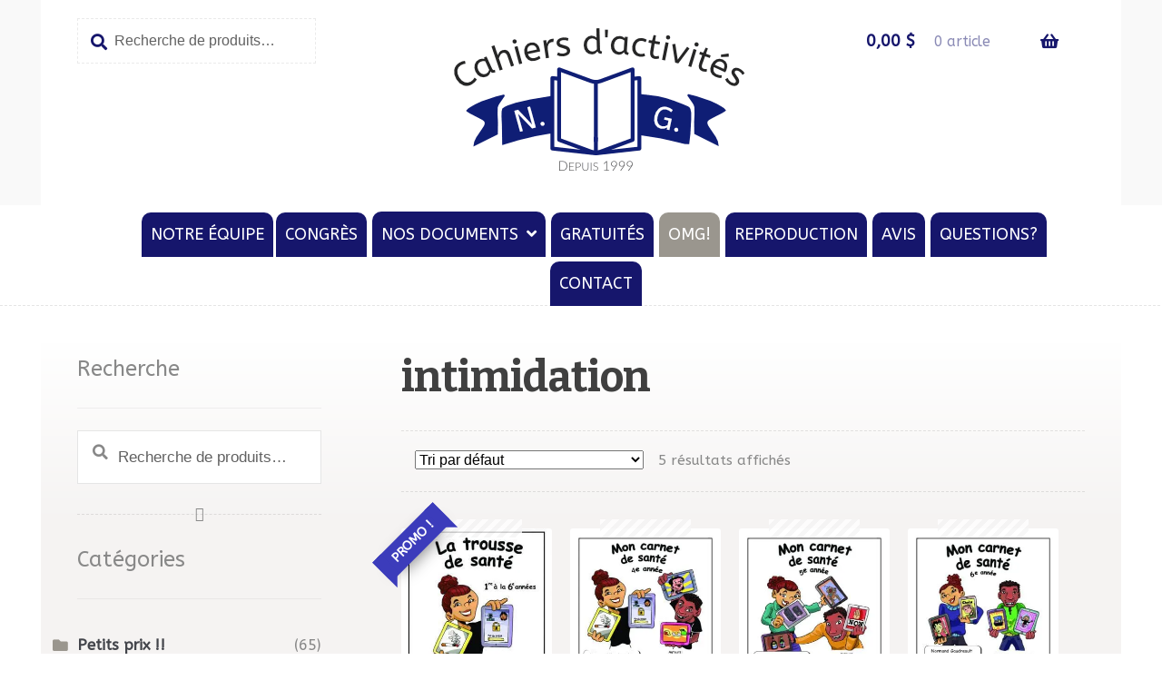

--- FILE ---
content_type: text/html; charset=UTF-8
request_url: https://www.cahiersng.com/tag-produits/intimidation/
body_size: 24045
content:
<!doctype html>
<html lang="fr-FR">
<head>
<meta charset="UTF-8">
<meta name="viewport" content="width=device-width, initial-scale=1">
<link rel="profile" href="https://gmpg.org/xfn/11">
<link rel="pingback" href="https://www.cahiersng.com/xmlrpc.php">

<title>intimidation Archives  — Fiches reproductibles pour enseignant(e)s — Cahiers d&#039;activités N.G.</title>
<meta name='robots' content='max-image-preview:large' />
<link rel='dns-prefetch' href='//fonts.googleapis.com' />
<link rel='dns-prefetch' href='//b2569931.smushcdn.com' />
<link rel='dns-prefetch' href='//hb.wpmucdn.com' />
<link href='//hb.wpmucdn.com' rel='preconnect' />
<link href="https://fonts.googleapis.com" rel='preconnect' />
<link href='//fonts.gstatic.com' crossorigin='' rel='preconnect' />
<link rel="alternate" type="application/rss+xml" title="Cahiers d&#039;activités N.G. &raquo; Flux" href="https://www.cahiersng.com/feed/" />
<link rel="alternate" type="application/rss+xml" title="Cahiers d&#039;activités N.G. &raquo; Flux des commentaires" href="https://www.cahiersng.com/comments/feed/" />
<link rel="alternate" type="application/rss+xml" title="Flux pour Cahiers d&#039;activités N.G. &raquo; intimidation Étiquette" href="https://www.cahiersng.com/tag-produits/intimidation/feed/" />
		<style>
			.lazyload,
			.lazyloading {
				max-width: 100%;
			}
		</style>
		<style id='wp-img-auto-sizes-contain-inline-css'>
img:is([sizes=auto i],[sizes^="auto," i]){contain-intrinsic-size:3000px 1500px}
/*# sourceURL=wp-img-auto-sizes-contain-inline-css */
</style>
<style id='wp-emoji-styles-inline-css'>

	img.wp-smiley, img.emoji {
		display: inline !important;
		border: none !important;
		box-shadow: none !important;
		height: 1em !important;
		width: 1em !important;
		margin: 0 0.07em !important;
		vertical-align: -0.1em !important;
		background: none !important;
		padding: 0 !important;
	}
/*# sourceURL=wp-emoji-styles-inline-css */
</style>
<link rel='stylesheet' id='wp-block-library-css' href='https://hb.wpmucdn.com/www.cahiersng.com/a236df67-6b93-43eb-885d-5ffefeb17f18.css' media='all' />
<style id='wp-block-button-inline-css'>
.wp-block-button__link{
  align-content:center;
  box-sizing:border-box;
  cursor:pointer;
  display:inline-block;
  height:100%;
  text-align:center;
  word-break:break-word;
}
.wp-block-button__link.aligncenter{
  text-align:center;
}
.wp-block-button__link.alignright{
  text-align:right;
}

:where(.wp-block-button__link){
  border-radius:9999px;
  box-shadow:none;
  padding:calc(.667em + 2px) calc(1.333em + 2px);
  text-decoration:none;
}

.wp-block-button[style*=text-decoration] .wp-block-button__link{
  text-decoration:inherit;
}

.wp-block-buttons>.wp-block-button.has-custom-width{
  max-width:none;
}
.wp-block-buttons>.wp-block-button.has-custom-width .wp-block-button__link{
  width:100%;
}
.wp-block-buttons>.wp-block-button.has-custom-font-size .wp-block-button__link{
  font-size:inherit;
}
.wp-block-buttons>.wp-block-button.wp-block-button__width-25{
  width:calc(25% - var(--wp--style--block-gap, .5em)*.75);
}
.wp-block-buttons>.wp-block-button.wp-block-button__width-50{
  width:calc(50% - var(--wp--style--block-gap, .5em)*.5);
}
.wp-block-buttons>.wp-block-button.wp-block-button__width-75{
  width:calc(75% - var(--wp--style--block-gap, .5em)*.25);
}
.wp-block-buttons>.wp-block-button.wp-block-button__width-100{
  flex-basis:100%;
  width:100%;
}

.wp-block-buttons.is-vertical>.wp-block-button.wp-block-button__width-25{
  width:25%;
}
.wp-block-buttons.is-vertical>.wp-block-button.wp-block-button__width-50{
  width:50%;
}
.wp-block-buttons.is-vertical>.wp-block-button.wp-block-button__width-75{
  width:75%;
}

.wp-block-button.is-style-squared,.wp-block-button__link.wp-block-button.is-style-squared{
  border-radius:0;
}

.wp-block-button.no-border-radius,.wp-block-button__link.no-border-radius{
  border-radius:0 !important;
}

:root :where(.wp-block-button .wp-block-button__link.is-style-outline),:root :where(.wp-block-button.is-style-outline>.wp-block-button__link){
  border:2px solid;
  padding:.667em 1.333em;
}
:root :where(.wp-block-button .wp-block-button__link.is-style-outline:not(.has-text-color)),:root :where(.wp-block-button.is-style-outline>.wp-block-button__link:not(.has-text-color)){
  color:currentColor;
}
:root :where(.wp-block-button .wp-block-button__link.is-style-outline:not(.has-background)),:root :where(.wp-block-button.is-style-outline>.wp-block-button__link:not(.has-background)){
  background-color:initial;
  background-image:none;
}
/*# sourceURL=https://www.cahiersng.com/wp-includes/blocks/button/style.css */
</style>
<style id='wp-block-buttons-inline-css'>
.wp-block-buttons{
  box-sizing:border-box;
}
.wp-block-buttons.is-vertical{
  flex-direction:column;
}
.wp-block-buttons.is-vertical>.wp-block-button:last-child{
  margin-bottom:0;
}
.wp-block-buttons>.wp-block-button{
  display:inline-block;
  margin:0;
}
.wp-block-buttons.is-content-justification-left{
  justify-content:flex-start;
}
.wp-block-buttons.is-content-justification-left.is-vertical{
  align-items:flex-start;
}
.wp-block-buttons.is-content-justification-center{
  justify-content:center;
}
.wp-block-buttons.is-content-justification-center.is-vertical{
  align-items:center;
}
.wp-block-buttons.is-content-justification-right{
  justify-content:flex-end;
}
.wp-block-buttons.is-content-justification-right.is-vertical{
  align-items:flex-end;
}
.wp-block-buttons.is-content-justification-space-between{
  justify-content:space-between;
}
.wp-block-buttons.aligncenter{
  text-align:center;
}
.wp-block-buttons:not(.is-content-justification-space-between,.is-content-justification-right,.is-content-justification-left,.is-content-justification-center) .wp-block-button.aligncenter{
  margin-left:auto;
  margin-right:auto;
  width:100%;
}
.wp-block-buttons[style*=text-decoration] .wp-block-button,.wp-block-buttons[style*=text-decoration] .wp-block-button__link{
  text-decoration:inherit;
}
.wp-block-buttons.has-custom-font-size .wp-block-button__link{
  font-size:inherit;
}
.wp-block-buttons .wp-block-button__link{
  width:100%;
}

.wp-block-button.aligncenter{
  text-align:center;
}
/*# sourceURL=https://www.cahiersng.com/wp-includes/blocks/buttons/style.css */
</style>
<link rel='stylesheet' id='wc-blocks-style-css' href='https://hb.wpmucdn.com/www.cahiersng.com/7502480b-8a88-4a69-9045-f3804d4b6f7d.css' media='all' />
<style id='global-styles-inline-css'>
:root{--wp--preset--aspect-ratio--square: 1;--wp--preset--aspect-ratio--4-3: 4/3;--wp--preset--aspect-ratio--3-4: 3/4;--wp--preset--aspect-ratio--3-2: 3/2;--wp--preset--aspect-ratio--2-3: 2/3;--wp--preset--aspect-ratio--16-9: 16/9;--wp--preset--aspect-ratio--9-16: 9/16;--wp--preset--color--black: #000000;--wp--preset--color--cyan-bluish-gray: #abb8c3;--wp--preset--color--white: #ffffff;--wp--preset--color--pale-pink: #f78da7;--wp--preset--color--vivid-red: #cf2e2e;--wp--preset--color--luminous-vivid-orange: #ff6900;--wp--preset--color--luminous-vivid-amber: #fcb900;--wp--preset--color--light-green-cyan: #7bdcb5;--wp--preset--color--vivid-green-cyan: #00d084;--wp--preset--color--pale-cyan-blue: #8ed1fc;--wp--preset--color--vivid-cyan-blue: #0693e3;--wp--preset--color--vivid-purple: #9b51e0;--wp--preset--gradient--vivid-cyan-blue-to-vivid-purple: linear-gradient(135deg,rgb(6,147,227) 0%,rgb(155,81,224) 100%);--wp--preset--gradient--light-green-cyan-to-vivid-green-cyan: linear-gradient(135deg,rgb(122,220,180) 0%,rgb(0,208,130) 100%);--wp--preset--gradient--luminous-vivid-amber-to-luminous-vivid-orange: linear-gradient(135deg,rgb(252,185,0) 0%,rgb(255,105,0) 100%);--wp--preset--gradient--luminous-vivid-orange-to-vivid-red: linear-gradient(135deg,rgb(255,105,0) 0%,rgb(207,46,46) 100%);--wp--preset--gradient--very-light-gray-to-cyan-bluish-gray: linear-gradient(135deg,rgb(238,238,238) 0%,rgb(169,184,195) 100%);--wp--preset--gradient--cool-to-warm-spectrum: linear-gradient(135deg,rgb(74,234,220) 0%,rgb(151,120,209) 20%,rgb(207,42,186) 40%,rgb(238,44,130) 60%,rgb(251,105,98) 80%,rgb(254,248,76) 100%);--wp--preset--gradient--blush-light-purple: linear-gradient(135deg,rgb(255,206,236) 0%,rgb(152,150,240) 100%);--wp--preset--gradient--blush-bordeaux: linear-gradient(135deg,rgb(254,205,165) 0%,rgb(254,45,45) 50%,rgb(107,0,62) 100%);--wp--preset--gradient--luminous-dusk: linear-gradient(135deg,rgb(255,203,112) 0%,rgb(199,81,192) 50%,rgb(65,88,208) 100%);--wp--preset--gradient--pale-ocean: linear-gradient(135deg,rgb(255,245,203) 0%,rgb(182,227,212) 50%,rgb(51,167,181) 100%);--wp--preset--gradient--electric-grass: linear-gradient(135deg,rgb(202,248,128) 0%,rgb(113,206,126) 100%);--wp--preset--gradient--midnight: linear-gradient(135deg,rgb(2,3,129) 0%,rgb(40,116,252) 100%);--wp--preset--font-size--small: 14px;--wp--preset--font-size--medium: 23px;--wp--preset--font-size--large: 26px;--wp--preset--font-size--x-large: 42px;--wp--preset--font-size--normal: 16px;--wp--preset--font-size--huge: 37px;--wp--preset--spacing--20: 0.44rem;--wp--preset--spacing--30: 0.67rem;--wp--preset--spacing--40: 1rem;--wp--preset--spacing--50: 1.5rem;--wp--preset--spacing--60: 2.25rem;--wp--preset--spacing--70: 3.38rem;--wp--preset--spacing--80: 5.06rem;--wp--preset--shadow--natural: 6px 6px 9px rgba(0, 0, 0, 0.2);--wp--preset--shadow--deep: 12px 12px 50px rgba(0, 0, 0, 0.4);--wp--preset--shadow--sharp: 6px 6px 0px rgba(0, 0, 0, 0.2);--wp--preset--shadow--outlined: 6px 6px 0px -3px rgb(255, 255, 255), 6px 6px rgb(0, 0, 0);--wp--preset--shadow--crisp: 6px 6px 0px rgb(0, 0, 0);}:where(.is-layout-flex){gap: 0.5em;}:where(.is-layout-grid){gap: 0.5em;}body .is-layout-flex{display: flex;}.is-layout-flex{flex-wrap: wrap;align-items: center;}.is-layout-flex > :is(*, div){margin: 0;}body .is-layout-grid{display: grid;}.is-layout-grid > :is(*, div){margin: 0;}:where(.wp-block-columns.is-layout-flex){gap: 2em;}:where(.wp-block-columns.is-layout-grid){gap: 2em;}:where(.wp-block-post-template.is-layout-flex){gap: 1.25em;}:where(.wp-block-post-template.is-layout-grid){gap: 1.25em;}.has-black-color{color: var(--wp--preset--color--black) !important;}.has-cyan-bluish-gray-color{color: var(--wp--preset--color--cyan-bluish-gray) !important;}.has-white-color{color: var(--wp--preset--color--white) !important;}.has-pale-pink-color{color: var(--wp--preset--color--pale-pink) !important;}.has-vivid-red-color{color: var(--wp--preset--color--vivid-red) !important;}.has-luminous-vivid-orange-color{color: var(--wp--preset--color--luminous-vivid-orange) !important;}.has-luminous-vivid-amber-color{color: var(--wp--preset--color--luminous-vivid-amber) !important;}.has-light-green-cyan-color{color: var(--wp--preset--color--light-green-cyan) !important;}.has-vivid-green-cyan-color{color: var(--wp--preset--color--vivid-green-cyan) !important;}.has-pale-cyan-blue-color{color: var(--wp--preset--color--pale-cyan-blue) !important;}.has-vivid-cyan-blue-color{color: var(--wp--preset--color--vivid-cyan-blue) !important;}.has-vivid-purple-color{color: var(--wp--preset--color--vivid-purple) !important;}.has-black-background-color{background-color: var(--wp--preset--color--black) !important;}.has-cyan-bluish-gray-background-color{background-color: var(--wp--preset--color--cyan-bluish-gray) !important;}.has-white-background-color{background-color: var(--wp--preset--color--white) !important;}.has-pale-pink-background-color{background-color: var(--wp--preset--color--pale-pink) !important;}.has-vivid-red-background-color{background-color: var(--wp--preset--color--vivid-red) !important;}.has-luminous-vivid-orange-background-color{background-color: var(--wp--preset--color--luminous-vivid-orange) !important;}.has-luminous-vivid-amber-background-color{background-color: var(--wp--preset--color--luminous-vivid-amber) !important;}.has-light-green-cyan-background-color{background-color: var(--wp--preset--color--light-green-cyan) !important;}.has-vivid-green-cyan-background-color{background-color: var(--wp--preset--color--vivid-green-cyan) !important;}.has-pale-cyan-blue-background-color{background-color: var(--wp--preset--color--pale-cyan-blue) !important;}.has-vivid-cyan-blue-background-color{background-color: var(--wp--preset--color--vivid-cyan-blue) !important;}.has-vivid-purple-background-color{background-color: var(--wp--preset--color--vivid-purple) !important;}.has-black-border-color{border-color: var(--wp--preset--color--black) !important;}.has-cyan-bluish-gray-border-color{border-color: var(--wp--preset--color--cyan-bluish-gray) !important;}.has-white-border-color{border-color: var(--wp--preset--color--white) !important;}.has-pale-pink-border-color{border-color: var(--wp--preset--color--pale-pink) !important;}.has-vivid-red-border-color{border-color: var(--wp--preset--color--vivid-red) !important;}.has-luminous-vivid-orange-border-color{border-color: var(--wp--preset--color--luminous-vivid-orange) !important;}.has-luminous-vivid-amber-border-color{border-color: var(--wp--preset--color--luminous-vivid-amber) !important;}.has-light-green-cyan-border-color{border-color: var(--wp--preset--color--light-green-cyan) !important;}.has-vivid-green-cyan-border-color{border-color: var(--wp--preset--color--vivid-green-cyan) !important;}.has-pale-cyan-blue-border-color{border-color: var(--wp--preset--color--pale-cyan-blue) !important;}.has-vivid-cyan-blue-border-color{border-color: var(--wp--preset--color--vivid-cyan-blue) !important;}.has-vivid-purple-border-color{border-color: var(--wp--preset--color--vivid-purple) !important;}.has-vivid-cyan-blue-to-vivid-purple-gradient-background{background: var(--wp--preset--gradient--vivid-cyan-blue-to-vivid-purple) !important;}.has-light-green-cyan-to-vivid-green-cyan-gradient-background{background: var(--wp--preset--gradient--light-green-cyan-to-vivid-green-cyan) !important;}.has-luminous-vivid-amber-to-luminous-vivid-orange-gradient-background{background: var(--wp--preset--gradient--luminous-vivid-amber-to-luminous-vivid-orange) !important;}.has-luminous-vivid-orange-to-vivid-red-gradient-background{background: var(--wp--preset--gradient--luminous-vivid-orange-to-vivid-red) !important;}.has-very-light-gray-to-cyan-bluish-gray-gradient-background{background: var(--wp--preset--gradient--very-light-gray-to-cyan-bluish-gray) !important;}.has-cool-to-warm-spectrum-gradient-background{background: var(--wp--preset--gradient--cool-to-warm-spectrum) !important;}.has-blush-light-purple-gradient-background{background: var(--wp--preset--gradient--blush-light-purple) !important;}.has-blush-bordeaux-gradient-background{background: var(--wp--preset--gradient--blush-bordeaux) !important;}.has-luminous-dusk-gradient-background{background: var(--wp--preset--gradient--luminous-dusk) !important;}.has-pale-ocean-gradient-background{background: var(--wp--preset--gradient--pale-ocean) !important;}.has-electric-grass-gradient-background{background: var(--wp--preset--gradient--electric-grass) !important;}.has-midnight-gradient-background{background: var(--wp--preset--gradient--midnight) !important;}.has-small-font-size{font-size: var(--wp--preset--font-size--small) !important;}.has-medium-font-size{font-size: var(--wp--preset--font-size--medium) !important;}.has-large-font-size{font-size: var(--wp--preset--font-size--large) !important;}.has-x-large-font-size{font-size: var(--wp--preset--font-size--x-large) !important;}
/*# sourceURL=global-styles-inline-css */
</style>
<style id='block-style-variation-styles-inline-css'>
:root :where(.wp-block-button.is-style-outline--3 .wp-block-button__link){background: transparent none;border-color: currentColor;border-width: 2px;border-style: solid;color: currentColor;padding-top: 0.667em;padding-right: 1.33em;padding-bottom: 0.667em;padding-left: 1.33em;}
/*# sourceURL=block-style-variation-styles-inline-css */
</style>
<style id='core-block-supports-inline-css'>
/**
 * Core styles: block-supports
 */
.wp-container-core-buttons-is-layout-9a7cdcfd {
	flex-direction: column;
	align-items: center;
}

/*# sourceURL=core-block-supports-inline-css */
</style>

<style id='classic-theme-styles-inline-css'>
/**
 * These rules are needed for backwards compatibility.
 * They should match the button element rules in the base theme.json file.
 */
.wp-block-button__link {
	color: #ffffff;
	background-color: #32373c;
	border-radius: 9999px; /* 100% causes an oval, but any explicit but really high value retains the pill shape. */

	/* This needs a low specificity so it won't override the rules from the button element if defined in theme.json. */
	box-shadow: none;
	text-decoration: none;

	/* The extra 2px are added to size solids the same as the outline versions.*/
	padding: calc(0.667em + 2px) calc(1.333em + 2px);

	font-size: 1.125em;
}

.wp-block-file__button {
	background: #32373c;
	color: #ffffff;
	text-decoration: none;
}

/*# sourceURL=/wp-includes/css/classic-themes.css */
</style>
<link rel='stylesheet' id='storefront-gutenberg-blocks-css' href='https://hb.wpmucdn.com/www.cahiersng.com/212f286c-2032-49b0-b7e1-1e11c3afee34.css' media='all' />
<style id='storefront-gutenberg-blocks-inline-css'>

				.wp-block-button__link:not(.has-text-color) {
					color: #ffffff;
				}

				.wp-block-button__link:not(.has-text-color):hover,
				.wp-block-button__link:not(.has-text-color):focus,
				.wp-block-button__link:not(.has-text-color):active {
					color: #ffffff;
				}

				.wp-block-button__link:not(.has-background) {
					background-color: #fb3241;
				}

				.wp-block-button__link:not(.has-background):hover,
				.wp-block-button__link:not(.has-background):focus,
				.wp-block-button__link:not(.has-background):active {
					border-color: #e21928;
					background-color: #e21928;
				}

				.wc-block-grid__products .wc-block-grid__product .wp-block-button__link {
					background-color: #fb3241;
					border-color: #fb3241;
					color: #ffffff;
				}

				.wp-block-quote footer,
				.wp-block-quote cite,
				.wp-block-quote__citation {
					color: #888888;
				}

				.wp-block-pullquote cite,
				.wp-block-pullquote footer,
				.wp-block-pullquote__citation {
					color: #888888;
				}

				.wp-block-image figcaption {
					color: #888888;
				}

				.wp-block-separator.is-style-dots::before {
					color: #404040;
				}

				.wp-block-file a.wp-block-file__button {
					color: #ffffff;
					background-color: #fb3241;
					border-color: #fb3241;
				}

				.wp-block-file a.wp-block-file__button:hover,
				.wp-block-file a.wp-block-file__button:focus,
				.wp-block-file a.wp-block-file__button:active {
					color: #ffffff;
					background-color: #e21928;
				}

				.wp-block-code,
				.wp-block-preformatted pre {
					color: #888888;
				}

				.wp-block-table:not( .has-background ):not( .is-style-stripes ) tbody tr:nth-child(2n) td {
					background-color: #fdfdfd;
				}

				.wp-block-cover .wp-block-cover__inner-container h1:not(.has-text-color),
				.wp-block-cover .wp-block-cover__inner-container h2:not(.has-text-color),
				.wp-block-cover .wp-block-cover__inner-container h3:not(.has-text-color),
				.wp-block-cover .wp-block-cover__inner-container h4:not(.has-text-color),
				.wp-block-cover .wp-block-cover__inner-container h5:not(.has-text-color),
				.wp-block-cover .wp-block-cover__inner-container h6:not(.has-text-color) {
					color: ;
				}

				.wc-block-components-price-slider__range-input-progress,
				.rtl .wc-block-components-price-slider__range-input-progress {
					--range-color: #1c4e86;
				}

				/* Target only IE11 */
				@media all and (-ms-high-contrast: none), (-ms-high-contrast: active) {
					.wc-block-components-price-slider__range-input-progress {
						background: #1c4e86;
					}
				}

				.wc-block-components-button:not(.is-link) {
					background-color: #17bebb;
					color: #ffffff;
				}

				.wc-block-components-button:not(.is-link):hover,
				.wc-block-components-button:not(.is-link):focus,
				.wc-block-components-button:not(.is-link):active {
					background-color: #00a5a2;
					color: #ffffff;
				}

				.wc-block-components-button:not(.is-link):disabled {
					background-color: #17bebb;
					color: #ffffff;
				}

				.wc-block-cart__submit-container {
					background-color: #ffffff;
				}

				.wc-block-cart__submit-container::before {
					color: rgba(220,220,220,0.5);
				}

				.wc-block-components-order-summary-item__quantity {
					background-color: #ffffff;
					border-color: #888888;
					box-shadow: 0 0 0 2px #ffffff;
					color: #888888;
				}
			
/*# sourceURL=storefront-gutenberg-blocks-inline-css */
</style>
<link rel='stylesheet' id='somdn-style-css' href='https://hb.wpmucdn.com/www.cahiersng.com/468db3a6-1748-4762-88a3-bbd79a1aac3f.css' media='all' />
<style id='woocommerce-inline-inline-css'>
.woocommerce form .form-row .required { visibility: visible; }
/*# sourceURL=woocommerce-inline-inline-css */
</style>
<link rel='stylesheet' id='storefront-style-css' href='https://hb.wpmucdn.com/www.cahiersng.com/a2365c8b-c449-41fe-bbaf-7f3c8e68f289.css' media='all' />
<style id='storefront-style-inline-css'>

			.main-navigation ul li a,
			.site-title a,
			ul.menu li a,
			.site-branding h1 a,
			button.menu-toggle,
			button.menu-toggle:hover,
			.handheld-navigation .dropdown-toggle {
				color: #1c4e86;
			}

			button.menu-toggle,
			button.menu-toggle:hover {
				border-color: #1c4e86;
			}

			.main-navigation ul li a:hover,
			.main-navigation ul li:hover > a,
			.site-title a:hover,
			.site-header ul.menu li.current-menu-item > a {
				color: #5d8fc7;
			}

			table:not( .has-background ) th {
				background-color: #f8f8f8;
			}

			table:not( .has-background ) tbody td {
				background-color: #fdfdfd;
			}

			table:not( .has-background ) tbody tr:nth-child(2n) td,
			fieldset,
			fieldset legend {
				background-color: #fbfbfb;
			}

			.site-header,
			.secondary-navigation ul ul,
			.main-navigation ul.menu > li.menu-item-has-children:after,
			.secondary-navigation ul.menu ul,
			.storefront-handheld-footer-bar,
			.storefront-handheld-footer-bar ul li > a,
			.storefront-handheld-footer-bar ul li.search .site-search,
			button.menu-toggle,
			button.menu-toggle:hover {
				background-color: #ffffff;
			}

			p.site-description,
			.site-header,
			.storefront-handheld-footer-bar {
				color: #aaaaaa;
			}

			button.menu-toggle:after,
			button.menu-toggle:before,
			button.menu-toggle span:before {
				background-color: #1c4e86;
			}

			h1, h2, h3, h4, h5, h6, .wc-block-grid__product-title {
				color: #404040;
			}

			.widget h1 {
				border-bottom-color: #404040;
			}

			body,
			.secondary-navigation a {
				color: #888888;
			}

			.widget-area .widget a,
			.hentry .entry-header .posted-on a,
			.hentry .entry-header .post-author a,
			.hentry .entry-header .post-comments a,
			.hentry .entry-header .byline a {
				color: #8d8d8d;
			}

			a {
				color: #1c4e86;
			}

			a:focus,
			button:focus,
			.button.alt:focus,
			input:focus,
			textarea:focus,
			input[type="button"]:focus,
			input[type="reset"]:focus,
			input[type="submit"]:focus,
			input[type="email"]:focus,
			input[type="tel"]:focus,
			input[type="url"]:focus,
			input[type="password"]:focus,
			input[type="search"]:focus {
				outline-color: #1c4e86;
			}

			button, input[type="button"], input[type="reset"], input[type="submit"], .button, .widget a.button {
				background-color: #fb3241;
				border-color: #fb3241;
				color: #ffffff;
			}

			button:hover, input[type="button"]:hover, input[type="reset"]:hover, input[type="submit"]:hover, .button:hover, .widget a.button:hover {
				background-color: #e21928;
				border-color: #e21928;
				color: #ffffff;
			}

			button.alt, input[type="button"].alt, input[type="reset"].alt, input[type="submit"].alt, .button.alt, .widget-area .widget a.button.alt {
				background-color: #17bebb;
				border-color: #17bebb;
				color: #ffffff;
			}

			button.alt:hover, input[type="button"].alt:hover, input[type="reset"].alt:hover, input[type="submit"].alt:hover, .button.alt:hover, .widget-area .widget a.button.alt:hover {
				background-color: #00a5a2;
				border-color: #00a5a2;
				color: #ffffff;
			}

			.pagination .page-numbers li .page-numbers.current {
				background-color: #e6e6e6;
				color: #7e7e7e;
			}

			#comments .comment-list .comment-content .comment-text {
				background-color: #f8f8f8;
			}

			.site-footer {
				background-color: #ffffff;
				color: ;
			}

			.site-footer a:not(.button):not(.components-button) {
				color: #404040;
			}

			.site-footer .storefront-handheld-footer-bar a:not(.button):not(.components-button) {
				color: #1c4e86;
			}

			.site-footer h1, .site-footer h2, .site-footer h3, .site-footer h4, .site-footer h5, .site-footer h6, .site-footer .widget .widget-title, .site-footer .widget .widgettitle {
				color: ;
			}

			.page-template-template-homepage.has-post-thumbnail .type-page.has-post-thumbnail .entry-title {
				color: ;
			}

			.page-template-template-homepage.has-post-thumbnail .type-page.has-post-thumbnail .entry-content {
				color: ;
			}

			@media screen and ( min-width: 768px ) {
				.secondary-navigation ul.menu a:hover {
					color: #c3c3c3;
				}

				.secondary-navigation ul.menu a {
					color: #aaaaaa;
				}

				.main-navigation ul.menu ul.sub-menu,
				.main-navigation ul.nav-menu ul.children {
					background-color: #f0f0f0;
				}

				.site-header {
					border-bottom-color: #f0f0f0;
				}
			}
/*# sourceURL=storefront-style-inline-css */
</style>
<link rel='stylesheet' id='storefront-icons-css' href='https://hb.wpmucdn.com/www.cahiersng.com/d48856e9-2559-4368-9b55-11cb50901f73.css' media='all' />
<link rel='stylesheet' id='storefront-woocommerce-style-css' href='https://hb.wpmucdn.com/www.cahiersng.com/6eae61d6-3cde-4c4d-9d2d-302ff167e568.css' media='all' />
<style id='storefront-woocommerce-style-inline-css'>
@font-face {
				font-family: star;
				src: url(https://www.cahiersng.com/web-data/plugins/woocommerce/assets/fonts/star.eot);
				src:
					url(https://www.cahiersng.com/web-data/plugins/woocommerce/assets/fonts/star.eot?#iefix) format("embedded-opentype"),
					url(https://www.cahiersng.com/web-data/plugins/woocommerce/assets/fonts/star.woff) format("woff"),
					url(https://www.cahiersng.com/web-data/plugins/woocommerce/assets/fonts/star.ttf) format("truetype"),
					url(https://www.cahiersng.com/web-data/plugins/woocommerce/assets/fonts/star.svg#star) format("svg");
				font-weight: 400;
				font-style: normal;
			}
			@font-face {
				font-family: WooCommerce;
				src: url(https://www.cahiersng.com/web-data/plugins/woocommerce/assets/fonts/WooCommerce.eot);
				src:
					url(https://www.cahiersng.com/web-data/plugins/woocommerce/assets/fonts/WooCommerce.eot?#iefix) format("embedded-opentype"),
					url(https://www.cahiersng.com/web-data/plugins/woocommerce/assets/fonts/WooCommerce.woff) format("woff"),
					url(https://www.cahiersng.com/web-data/plugins/woocommerce/assets/fonts/WooCommerce.ttf) format("truetype"),
					url(https://www.cahiersng.com/web-data/plugins/woocommerce/assets/fonts/WooCommerce.svg#WooCommerce) format("svg");
				font-weight: 400;
				font-style: normal;
			}

			a.cart-contents,
			.site-header-cart .widget_shopping_cart a {
				color: #1c4e86;
			}

			a.cart-contents:hover,
			.site-header-cart .widget_shopping_cart a:hover,
			.site-header-cart:hover > li > a {
				color: #5d8fc7;
			}

			table.cart td.product-remove,
			table.cart td.actions {
				border-top-color: #ffffff;
			}

			.storefront-handheld-footer-bar ul li.cart .count {
				background-color: #1c4e86;
				color: #ffffff;
				border-color: #ffffff;
			}

			.woocommerce-tabs ul.tabs li.active a,
			ul.products li.product .price,
			.onsale,
			.wc-block-grid__product-onsale,
			.widget_search form:before,
			.widget_product_search form:before {
				color: #888888;
			}

			.woocommerce-breadcrumb a,
			a.woocommerce-review-link,
			.product_meta a {
				color: #8d8d8d;
			}

			.wc-block-grid__product-onsale,
			.onsale {
				border-color: #888888;
			}

			.star-rating span:before,
			.quantity .plus, .quantity .minus,
			p.stars a:hover:after,
			p.stars a:after,
			.star-rating span:before,
			#payment .payment_methods li input[type=radio]:first-child:checked+label:before {
				color: #1c4e86;
			}

			.widget_price_filter .ui-slider .ui-slider-range,
			.widget_price_filter .ui-slider .ui-slider-handle {
				background-color: #1c4e86;
			}

			.order_details {
				background-color: #f8f8f8;
			}

			.order_details > li {
				border-bottom: 1px dotted #e3e3e3;
			}

			.order_details:before,
			.order_details:after {
				background: -webkit-linear-gradient(transparent 0,transparent 0),-webkit-linear-gradient(135deg,#f8f8f8 33.33%,transparent 33.33%),-webkit-linear-gradient(45deg,#f8f8f8 33.33%,transparent 33.33%)
			}

			#order_review {
				background-color: #ffffff;
			}

			#payment .payment_methods > li .payment_box,
			#payment .place-order {
				background-color: #fafafa;
			}

			#payment .payment_methods > li:not(.woocommerce-notice) {
				background-color: #f5f5f5;
			}

			#payment .payment_methods > li:not(.woocommerce-notice):hover {
				background-color: #f0f0f0;
			}

			.woocommerce-pagination .page-numbers li .page-numbers.current {
				background-color: #e6e6e6;
				color: #7e7e7e;
			}

			.wc-block-grid__product-onsale,
			.onsale,
			.woocommerce-pagination .page-numbers li .page-numbers:not(.current) {
				color: #888888;
			}

			p.stars a:before,
			p.stars a:hover~a:before,
			p.stars.selected a.active~a:before {
				color: #888888;
			}

			p.stars.selected a.active:before,
			p.stars:hover a:before,
			p.stars.selected a:not(.active):before,
			p.stars.selected a.active:before {
				color: #1c4e86;
			}

			.single-product div.product .woocommerce-product-gallery .woocommerce-product-gallery__trigger {
				background-color: #fb3241;
				color: #ffffff;
			}

			.single-product div.product .woocommerce-product-gallery .woocommerce-product-gallery__trigger:hover {
				background-color: #e21928;
				border-color: #e21928;
				color: #ffffff;
			}

			.button.added_to_cart:focus,
			.button.wc-forward:focus {
				outline-color: #1c4e86;
			}

			.added_to_cart,
			.site-header-cart .widget_shopping_cart a.button,
			.wc-block-grid__products .wc-block-grid__product .wp-block-button__link {
				background-color: #fb3241;
				border-color: #fb3241;
				color: #ffffff;
			}

			.added_to_cart:hover,
			.site-header-cart .widget_shopping_cart a.button:hover,
			.wc-block-grid__products .wc-block-grid__product .wp-block-button__link:hover {
				background-color: #e21928;
				border-color: #e21928;
				color: #ffffff;
			}

			.added_to_cart.alt, .added_to_cart, .widget a.button.checkout {
				background-color: #17bebb;
				border-color: #17bebb;
				color: #ffffff;
			}

			.added_to_cart.alt:hover, .added_to_cart:hover, .widget a.button.checkout:hover {
				background-color: #00a5a2;
				border-color: #00a5a2;
				color: #ffffff;
			}

			.button.loading {
				color: #fb3241;
			}

			.button.loading:hover {
				background-color: #fb3241;
			}

			.button.loading:after {
				color: #ffffff;
			}

			@media screen and ( min-width: 768px ) {
				.site-header-cart .widget_shopping_cart,
				.site-header .product_list_widget li .quantity {
					color: #aaaaaa;
				}

				.site-header-cart .widget_shopping_cart .buttons,
				.site-header-cart .widget_shopping_cart .total {
					background-color: #f5f5f5;
				}

				.site-header-cart .widget_shopping_cart {
					background-color: #f0f0f0;
				}
			}
				.storefront-product-pagination a {
					color: #888888;
					background-color: #ffffff;
				}
				.storefront-sticky-add-to-cart {
					color: #888888;
					background-color: #ffffff;
				}

				.storefront-sticky-add-to-cart a:not(.button) {
					color: #1c4e86;
				}
/*# sourceURL=storefront-woocommerce-style-inline-css */
</style>
<link rel='stylesheet' id='storefront-child-style-css' href='https://hb.wpmucdn.com/www.cahiersng.com/c9a56994-ff80-490a-a1b5-c756a217a262.css' media='all' />
<style id='storefront-child-style-inline-css'>

				.main-navigation ul li.smm-active li ul.products li.product h3 {
					color: #aaaaaa;
				}
				.site-info {
					background: #ffffff;
				}
				.page-template-template-homepage-php ul.tabs li a.active {
					color: #17bebb;
				}
				.page-template-template-homepage-php ul.tabs li a:after,
				.single-product div.product .woocommerce-product-rating a,
				.comment-form-rating .stars a,
				.widget h3.widget-title:before,
				.widget h3.widget-title:after,
				.widget h2.widgettitle:before,
				.widget h2.widgettitle:after {
					color: #17bebb;
				}
				ul.products li.product-category h3:before,
				ul.products li.product-category mark:after,
				.woocommerce-active .site-header .main-navigation ul.menu > li > a:before,
				.woocommerce-active .site-header .main-navigation ul.nav-menu > li > a:before,
				.site-header .main-navigation ul.menu > li > a:before,
				.site-header .main-navigation ul.nav-menu > li > a:before,
				.star-rating span:before,
				.star-rating:before,
				.entry-meta a,
				.entry-meta a:visited,
				.posted-on a,
				.posted-on a:visited,
				.byline a,
				.byline a:visited {
					color: #17bebb;
				}
				.site-header-cart .widget_shopping_cart .buttons .button,
				.widget-area .widget_shopping_cart .buttons .button {
					background: #17bebb;
				}
				.site-header-cart .widget_shopping_cart .buttons .button:hover,
				.widget-area .widget_shopping_cart .buttons .button:hover {
					background: #00a5a2;
				}
				.onsale {
					background: #fb3241;
				}
				.single_add_to_cart_button.button.alt {
					background: #fb3241;
				}
				.single_add_to_cart_button.button.alt:hover {
					background: #e21928;
				}
				.sfb-footer-bar input[type="button"],
				.sfb-footer-bar input[type="submit"],
				.sfb-footer-bar .button {
					background: #17bebb;
				}
				.sfb-footer-bar input[type="button"]:hover,
				.sfb-footer-bar input[type="submit"]:hover,
				.sfb-footer-bar .button:hover {
					background: #00a5a2;
				}
				.woocommerce-active .site-header .col-full:before,
				.site-header .col-full:before,
				.site-footer .col-full:after {
					background-image: linear-gradient(90deg, #1c4e86 2px,transparent 2px),linear-gradient(90deg, #1c4e86 2px, transparent 2px);
					background-image: -ms-linear-gradient(90deg, #1c4e86 1px,transparent 1px),-ms-linear-gradient(90deg, #1c4e86 1px,transparent 1px);
				}
				.main-navigation ul li a,
				.site-title a, ul.menu li a,
				.site-branding h1 a,
				a.cart-contents,
				.widget-area .widget a:hover,
				.site-header-cart .widget_shopping_cart a,
				.woocommerce-active .site-header .site-search form:before,
				.site-footer .storefront-handheld-footer-bar a:not(.button),
				.site-header .site-search form:before,
				ul.products li.product a > h3,
				ul.products li.product-category a h3,
				.woocommerce-breadcrumb a,
				a.woocommerce-review-link,
				.product_meta a {
					color: #1c4e86;
				}
				button.menu-toggle,
				button.menu-toggle:hover {
					border-color: #1c4e86;
					color: #1c4e86;
				}
				.storefront-handheld-footer-bar ul li.cart .count,
				button.menu-toggle:after,
				button.menu-toggle:before,
				button.menu-toggle span:before {
					background-color: #1c4e86;
				}
				.main-navigation ul li.smm-active li:hover a {
					color: #1c4e86 !important;
				}
				.page-template-template-homepage-php ul.products li.product-category .s-category-title {
					background: #1c4e86;
				}
				.sph-hero .sph-inner h1 span,
				.sph-hero .sph-hero-content p {
					background-color: #1c4e86;
				}
				.main-navigation ul li a:hover,
				.main-navigation ul li:hover > a,
				.site-title a:hover, a.cart-contents:hover,
				.site-header-cart .widget_shopping_cart a:hover,
				.site-header-cart:hover > li > a,
				ul.menu li.current-menu-item > a {
					color: #4e80b8;
				}
				
/*# sourceURL=storefront-child-style-inline-css */
</style>
<link rel='stylesheet' id='bitter-css' href='//fonts.googleapis.com/css?family=Bitter%3A400%2C400italic%2C700&#038;ver=6.9' media='all' />
<link rel='stylesheet' id='storefront-woocommerce-brands-style-css' href='https://hb.wpmucdn.com/www.cahiersng.com/0e4cb992-ba70-4082-abeb-d20baf37a9eb.css' media='all' />
<link rel='stylesheet' id='flaredust-cahiersng-style2-css' href='https://www.cahiersng.com/web-data/plugins/flarecore-cahiersng/assets/styles/cahiersng.css' media='all' />
<script src="https://hb.wpmucdn.com/www.cahiersng.com/476c638d-3687-45ca-93e9-6ed0b1a2ff1f.js" id="jquery-core-js" type="f029d10d763adb12170aaf5a-text/javascript"></script>
<script src="https://hb.wpmucdn.com/www.cahiersng.com/9c3b42dc-fc54-4e3f-b001-ef03bc760225.js" id="wc-jquery-blockui-js" type="f029d10d763adb12170aaf5a-text/javascript"></script>
<script id="wc-add-to-cart-js-extra" type="f029d10d763adb12170aaf5a-text/javascript">
var wc_add_to_cart_params = {"ajax_url":"/wp-admin/admin-ajax.php","wc_ajax_url":"/?wc-ajax=%%endpoint%%","i18n_view_cart":"Voir le panier","cart_url":"https://www.cahiersng.com/panier/","is_cart":"","cart_redirect_after_add":"no"};
//# sourceURL=wc-add-to-cart-js-extra
</script>
<script src="https://hb.wpmucdn.com/www.cahiersng.com/1564f1cd-9301-43de-9abe-5b6973eb6692.js" id="wc-add-to-cart-js" type="f029d10d763adb12170aaf5a-text/javascript"></script>
<script src="https://hb.wpmucdn.com/www.cahiersng.com/ee2532b3-ffd8-4c6e-95b1-97bee1588d3a.js" id="wc-js-cookie-js" type="f029d10d763adb12170aaf5a-text/javascript"></script>
<script id="woocommerce-js-extra" type="f029d10d763adb12170aaf5a-text/javascript">
var woocommerce_params = {"ajax_url":"/wp-admin/admin-ajax.php","wc_ajax_url":"/?wc-ajax=%%endpoint%%","i18n_password_show":"Afficher le mot de passe","i18n_password_hide":"Masquer le mot de passe"};
//# sourceURL=woocommerce-js-extra
</script>
<script src="https://hb.wpmucdn.com/www.cahiersng.com/e79fcbd4-e2b3-4dc7-9482-8be21fb17bec.js" id="woocommerce-js" type="f029d10d763adb12170aaf5a-text/javascript"></script>
<script id="wc-cart-fragments-js-extra" type="f029d10d763adb12170aaf5a-text/javascript">
var wc_cart_fragments_params = {"ajax_url":"/wp-admin/admin-ajax.php","wc_ajax_url":"/?wc-ajax=%%endpoint%%","cart_hash_key":"wc_cart_hash_431ec2f0b6ebaf1d4f37fb124218ff0d","fragment_name":"wc_fragments_431ec2f0b6ebaf1d4f37fb124218ff0d","request_timeout":"5000"};
//# sourceURL=wc-cart-fragments-js-extra
</script>
<script src="https://hb.wpmucdn.com/www.cahiersng.com/462a698f-1174-4d4a-92aa-d45e1e415457.js" id="wc-cart-fragments-js" type="f029d10d763adb12170aaf5a-text/javascript"></script>
<script id="beehive-gtm-frontend-header-js-after" type="f029d10d763adb12170aaf5a-text/javascript">
var dataLayer = [];
(function(w,d,s,l,i){w[l]=w[l]||[];w[l].push({'gtm.start':
			new Date().getTime(),event:'gtm.js'});var f=d.getElementsByTagName(s)[0],
			j=d.createElement(s),dl=l!='dataLayer'?'&l='+l:'';j.async=true;j.src=
			'https://www.googletagmanager.com/gtm.js?id='+i+dl;f.parentNode.insertBefore(j,f);
			})(window,document,'script','dataLayer','GTM-WGFBJ2L');
//# sourceURL=beehive-gtm-frontend-header-js-after
</script>
<script src="https://hb.wpmucdn.com/www.cahiersng.com/705e6983-0adc-45a7-8b98-f0b9b5b08444.js" id="flaredust-cahiersng-skrollr-script-js" type="f029d10d763adb12170aaf5a-text/javascript"></script>
<link rel="https://api.w.org/" href="https://www.cahiersng.com/wp-json/" /><link rel="alternate" title="JSON" type="application/json" href="https://www.cahiersng.com/wp-json/wp/v2/product_tag/938" /><link rel="EditURI" type="application/rsd+xml" title="RSD" href="https://www.cahiersng.com/xmlrpc.php?rsd" />
<script type="f029d10d763adb12170aaf5a-text/javascript">
  (function(i,s,o,g,r,a,m){i['GoogleAnalyticsObject']=r;i[r]=i[r]||function(){
  (i[r].q=i[r].q||[]).push(arguments)},i[r].l=1*new Date();a=s.createElement(o),
  m=s.getElementsByTagName(o)[0];a.async=1;a.src=g;m.parentNode.insertBefore(a,m)
  })(window,document,'script','https://www.google-analytics.com/analytics.js','ga');

  ga('create', 'UA-76130442-3', 'auto');
  ga('send', 'pageview');

</script>    
    <script type="f029d10d763adb12170aaf5a-text/javascript">
        var ajaxurl = 'https://www.cahiersng.com/wp-admin/admin-ajax.php';
    </script>
		<script type="f029d10d763adb12170aaf5a-text/javascript">
			document.documentElement.className = document.documentElement.className.replace('no-js', 'js');
		</script>
				<style>
			.no-js img.lazyload {
				display: none;
			}

			figure.wp-block-image img.lazyloading {
				min-width: 150px;
			}

			.lazyload,
			.lazyloading {
				--smush-placeholder-width: 100px;
				--smush-placeholder-aspect-ratio: 1/1;
				width: var(--smush-image-width, var(--smush-placeholder-width)) !important;
				aspect-ratio: var(--smush-image-aspect-ratio, var(--smush-placeholder-aspect-ratio)) !important;
			}

						.lazyload, .lazyloading {
				opacity: 0;
			}

			.lazyloaded {
				opacity: 1;
				transition: opacity 400ms;
				transition-delay: 0ms;
			}

					</style>
			<noscript><style>.woocommerce-product-gallery{ opacity: 1 !important; }</style></noscript>
						<!-- Google Analytics tracking code output by Beehive Analytics Pro -->
						<script async src="https://www.googletagmanager.com/gtag/js?id=G-NEEYVXG6Y2&l=beehiveDataLayer" type="f029d10d763adb12170aaf5a-text/javascript"></script>
		<script type="f029d10d763adb12170aaf5a-text/javascript">
						window.beehiveDataLayer = window.beehiveDataLayer || [];
			function beehive_ga() {beehiveDataLayer.push(arguments);}
			beehive_ga('js', new Date())
						beehive_ga('config', 'G-NEEYVXG6Y2', {
				'anonymize_ip': false,
				'allow_google_signals': false,
			})
					</script>
		<!-- SEO meta tags powered by SmartCrawl https://wpmudev.com/project/smartcrawl-wordpress-seo/ -->
<link rel="canonical" href="https://www.cahiersng.com/tag-produits/intimidation/" />
<script type="application/ld+json">{"@context":"https:\/\/schema.org","@graph":[{"@type":"Organization","@id":"https:\/\/www.cahiersng.com\/#schema-publishing-organization","url":"https:\/\/www.cahiersng.com","name":"Cahiers d'Activit\u00e9s N.G.","logo":{"@type":"ImageObject","@id":"https:\/\/www.cahiersng.com\/#schema-organization-logo","url":"http:\/\/client.flaredust.com\/cahiersng\/wp-content\/uploads\/2016\/05\/cropped-logo.jpg","height":60,"width":60}},{"@type":"WebSite","@id":"https:\/\/www.cahiersng.com\/#schema-website","url":"https:\/\/www.cahiersng.com","name":"Cahiers d&#039;activit\u00e9s N.G.","encoding":"UTF-8","potentialAction":{"@type":"SearchAction","target":"https:\/\/www.cahiersng.com\/search\/{search_term_string}\/","query-input":"required name=search_term_string"}},{"@type":"CollectionPage","@id":"https:\/\/www.cahiersng.com\/tag-produits\/intimidation\/#schema-webpage","isPartOf":{"@id":"https:\/\/www.cahiersng.com\/#schema-website"},"publisher":{"@id":"https:\/\/www.cahiersng.com\/#schema-publishing-organization"},"url":"https:\/\/www.cahiersng.com\/tag-produits\/intimidation\/","mainEntity":{"@type":"ItemList","itemListElement":[{"@type":"ListItem","position":"1","url":"https:\/\/www.cahiersng.com\/nos-documents\/trousse-sante\/"},{"@type":"ListItem","position":"2","url":"https:\/\/www.cahiersng.com\/nos-documents\/carnet-de-sante-4e-annee\/"},{"@type":"ListItem","position":"3","url":"https:\/\/www.cahiersng.com\/nos-documents\/carnet-de-sante-5e-annee\/"},{"@type":"ListItem","position":"4","url":"https:\/\/www.cahiersng.com\/nos-documents\/carnet-de-sante-6e-annee\/"},{"@type":"ListItem","position":"5","url":"https:\/\/www.cahiersng.com\/nos-documents\/carnet-de-sante-7e\/"}]}},{"@type":"BreadcrumbList","@id":"https:\/\/www.cahiersng.com\/tag-produits\/intimidation?product_tag=intimidation\/#breadcrumb","itemListElement":[{"@type":"ListItem","position":1,"name":"Home","item":"https:\/\/www.cahiersng.com"},{"@type":"ListItem","position":2,"name":"Nos documents","item":"https:\/\/www.cahiersng.com\/nos-documents\/"},{"@type":"ListItem","position":3,"name":"intimidation"}]}]}</script>
<meta property="og:type" content="object" />
<meta property="og:url" content="https://www.cahiersng.com/tag-produits/intimidation/" />
<meta property="og:title" content="intimidation Archives — Fiches reproductibles pour enseignant(e)s — Cahiers d&#039;activités N.G." />
<!-- /SEO -->
<style id="custom-background-css">
body.custom-background { background-color: #ffffff; }
</style>
			<link href='https://fonts.googleapis.com/css?family=ABeeZee' rel='stylesheet' type='text/css'>
	<link rel="icon" href="https://b2569931.smushcdn.com/2569931/web-data/uploads/2017/08/cropped-cahiersng-icon2-1-1-32x32.png?lossy=2&strip=1&webp=1" sizes="32x32" />
<link rel="icon" href="https://b2569931.smushcdn.com/2569931/web-data/uploads/2017/08/cropped-cahiersng-icon2-1-1-192x192.png?lossy=2&strip=1&webp=1" sizes="192x192" />
<link rel="apple-touch-icon" href="https://b2569931.smushcdn.com/2569931/web-data/uploads/2017/08/cropped-cahiersng-icon2-1-1-180x180.png?lossy=2&strip=1&webp=1" />
<meta name="msapplication-TileImage" content="https://www.cahiersng.com/web-data/uploads/2017/08/cropped-cahiersng-icon2-1-1-270x270.png" />
		<style id="wp-custom-css">
			.storefront-breadcrumb {
	display:none
	
}

#content>.col-full { padding-top:50px; }

.site-header > .col-full {
    border-bottom: none;
}

.storefront-primary-navigation>.col-full {
    border-bottom: 1px dashed rgba(0, 0, 0, 0.1);
}
.single_add_to_cart_button.button.alt { max-width:50%; }

.wp-block-button__link:not(.has-background) {
  background-color: transparent;
}

.wp-block-button__link:not(.has-background):hover,
.wp-block-button__link:not(.has-background):focus {
  background-color: transparent;
	color:#8c7aff!important;
	border-color:#8c7aff
}		</style>
		<link rel='stylesheet' id='mailpoet_public-css' href='https://hb.wpmucdn.com/www.cahiersng.com/58e44a94-f157-4a3f-babb-c3e667f4f82c.css' media='all' />
</head>

<body class="archive tax-product_tag term-intimidation term-938 custom-background wp-custom-logo wp-embed-responsive wp-theme-storefront wp-child-theme-stationery-cng theme-storefront woocommerce woocommerce-page woocommerce-no-js storefront-align-wide -sidebar woocommerce-active">

		<noscript>
			<iframe src="https://www.googletagmanager.com/ns.html?id=GTM-WGFBJ2L" height="0" width="0" style="display:none;visibility:hidden"></iframe>
		</noscript>
		

<div id="page" class="hfeed site">
	
	<header id="masthead" class="site-header" role="banner" style="">

		<div class="col-full"><section class="s-top-bar">			<div class="site-search">
				<div class="widget woocommerce widget_product_search"><form role="search" method="get" class="woocommerce-product-search" action="https://www.cahiersng.com/">
	<label class="screen-reader-text" for="woocommerce-product-search-field-0">Recherche pour :</label>
	<input type="search" id="woocommerce-product-search-field-0" class="search-field" placeholder="Recherche de produits…" value="" name="s" />
	<button type="submit" value="Recherche" class="">Recherche</button>
	<input type="hidden" name="post_type" value="product" />
</form>
</div>			</div>
					<ul id="site-header-cart" class="site-header-cart menu">
			<li class="">
							<a class="cart-contents" href="https://www.cahiersng.com/panier/" title="Afficher votre panier">
								<span class="woocommerce-Price-amount amount">0,00&nbsp;<span class="woocommerce-Price-currencySymbol">&#036;</span></span> <span class="count">0 article</span>
			</a>
					</li>
			<li>
				<div class="widget woocommerce widget_shopping_cart"><div class="widget_shopping_cart_content"></div></div>			</li>
		</ul>
					<a class="skip-link screen-reader-text" href="#site-navigation">Aller à la navigation</a>
		<a class="skip-link screen-reader-text" href="#content">Aller au contenu</a>
				<div class="site-branding">
			<a href="https://www.cahiersng.com/" class="custom-logo-link" rel="home"><img width="347" height="180" src="https://b2569931.smushcdn.com/2569931/web-data/uploads/2018/06/cahiers-ng-final-logo-web.png?lossy=2&strip=1&webp=1" class="custom-logo" alt="Cahiers d&#039;activités N.G." decoding="async" fetchpriority="high" srcset="https://b2569931.smushcdn.com/2569931/web-data/uploads/2018/06/cahiers-ng-final-logo-web.png?lossy=2&amp;strip=1&amp;webp=1 347w, https://b2569931.smushcdn.com/2569931/web-data/uploads/2018/06/cahiers-ng-final-logo-web.png?size=196x102&amp;lossy=2&amp;strip=1&amp;webp=1 196w" sizes="(max-width: 347px) 100vw, 347px" /></a>		</div>
		</section></div><div class="storefront-primary-navigation"><div class="col-full"><section class="stationery-primary-navigation">		<nav id="site-navigation" class="main-navigation" role="navigation" aria-label="Navigation principale">
		<button id="site-navigation-menu-toggle" class="menu-toggle" aria-controls="site-navigation" aria-expanded="false"><span>Menu</span></button>
			<div class="primary-navigation"><ul id="menu-principal" class="menu"><li id="menu-item-41" class="menu-item menu-item-type-post_type menu-item-object-page menu-item-41"><a href="https://www.cahiersng.com/notre-equipe/">Notre équipe</a></li>
<li id="menu-item-10210" class="menu-item menu-item-type-post_type menu-item-object-page menu-item-10210"><a href="https://www.cahiersng.com/congres/">Congrès</a></li>
<li id="menu-item-6473" class="menu-item menu-item-type-post_type menu-item-object-page menu-item-has-children menu-item-6473"><a href="https://www.cahiersng.com/nos-documents/">Nos documents</a>
<ul class="sub-menu">
	<li id="menu-item-35203" class="menu-group menu-item menu-item-type-custom menu-item-object-custom menu-item-has-children menu-item-35203"><a href="#menu">&#8230;</a>
	<ul class="sub-menu">
		<li id="menu-item-6817" class="menu-item menu-item-type-taxonomy menu-item-object-product_cat menu-item-6817"><a href="https://www.cahiersng.com/documents/affiches/">Affiches</a></li>
		<li id="menu-item-6818" class="menu-item menu-item-type-taxonomy menu-item-object-product_cat menu-item-6818"><a href="https://www.cahiersng.com/documents/core-french/">Core French</a></li>
		<li id="menu-item-6819" class="menu-item menu-item-type-taxonomy menu-item-object-product_cat menu-item-6819"><a href="https://www.cahiersng.com/documents/etudes-sociales/">Études sociales</a></li>
		<li id="menu-item-6821" class="menu-item menu-item-type-taxonomy menu-item-object-product_cat menu-item-6821"><a href="https://www.cahiersng.com/documents/immersion/">Français / Immersion</a></li>
		<li id="menu-item-35194" class="menu-item menu-item-type-taxonomy menu-item-object-product_cat menu-item-35194"><a href="https://www.cahiersng.com/documents/hybrides/">Hybrides</a></li>
		<li id="menu-item-30314" class="menu-item menu-item-type-taxonomy menu-item-object-product_cat menu-item-30314"><a href="https://www.cahiersng.com/documents/pdf-phonetique/">Phonétique</a></li>
		<li id="menu-item-16673" class="menu-item menu-item-type-taxonomy menu-item-object-product_cat menu-item-16673"><a href="https://www.cahiersng.com/documents/projets/">Projets / Mots croisés</a></li>
		<li id="menu-item-6814" class="menu-item menu-item-type-taxonomy menu-item-object-product_cat menu-item-6814"><a href="https://www.cahiersng.com/documents/sante/">Santé</a></li>
		<li id="menu-item-7284" class="menu-item menu-item-type-taxonomy menu-item-object-product_cat menu-item-7284"><a href="https://www.cahiersng.com/documents/tout-nouveau/">Tout nouveau, tout beau !</a></li>
		<li id="menu-item-22718" class="menu-item menu-item-type-taxonomy menu-item-object-product_cat menu-item-22718"><a href="https://www.cahiersng.com/documents/trousses/">Les trousses</a></li>
		<li id="menu-item-43431" class="menu-item menu-item-type-taxonomy menu-item-object-product_cat menu-item-43431"><a href="https://www.cahiersng.com/documents/grammaire/">Grammaire</a></li>
		<li id="menu-item-43399" class="menu-item menu-item-type-taxonomy menu-item-object-product_cat menu-item-43399"><a href="https://www.cahiersng.com/documents/suppleants/">Pour les suppléant(e)s !!</a></li>
	</ul>
</li>
	<li id="menu-item-6813" class="menu-group menu-item menu-item-type-custom menu-item-object-custom menu-item-has-children menu-item-6813"><a href="#menu">&#8230;</a>
	<ul class="sub-menu">
		<li id="menu-item-59881" class="menu-item menu-item-type-taxonomy menu-item-object-product_cat menu-item-59881"><a href="https://www.cahiersng.com/documents/petits_prix/">Petits prix !!</a></li>
		<li id="menu-item-18444" class="menu-item menu-item-type-taxonomy menu-item-object-product_cat menu-item-18444"><a href="https://www.cahiersng.com/documents/sciences2/">Nouveautés en sciences !</a></li>
		<li id="menu-item-6820" class="menu-item menu-item-type-taxonomy menu-item-object-product_cat menu-item-6820"><a href="https://www.cahiersng.com/documents/histoire-geographie/">Histoire-Géographie</a></li>
		<li id="menu-item-6815" class="menu-item menu-item-type-taxonomy menu-item-object-product_cat menu-item-6815"><a href="https://www.cahiersng.com/documents/sciences/sciences-1ere-6eme-annes/">Sciences (1re à la 6e années)</a></li>
		<li id="menu-item-6816" class="menu-item menu-item-type-taxonomy menu-item-object-product_cat menu-item-6816"><a href="https://www.cahiersng.com/documents/sciences/sciences-7e-8e-annees/">Sciences (7e et 8e années)</a></li>
		<li id="menu-item-43227" class="menu-item menu-item-type-taxonomy menu-item-object-product_cat menu-item-43227"><a href="https://www.cahiersng.com/documents/titres-par-annee-scolaire/">Titres par année scolaire</a></li>
	</ul>
</li>
</ul>
</li>
<li id="menu-item-54373" class="menu-item menu-item-type-taxonomy menu-item-object-product_cat menu-item-54373"><a href="https://www.cahiersng.com/documents/gratuites/">Gratuités</a></li>
<li id="menu-item-6830" class="speciaux menu-item menu-item-type-taxonomy menu-item-object-product_cat menu-item-6830"><a href="https://www.cahiersng.com/documents/oh-monsieur-gaudreault/">OMG!</a></li>
<li id="menu-item-42" class="menu-item menu-item-type-post_type menu-item-object-page menu-item-42"><a href="https://www.cahiersng.com/droits-de-reproduction/">Reproduction</a></li>
<li id="menu-item-10518" class="menu-item menu-item-type-post_type menu-item-object-page menu-item-10518"><a href="https://www.cahiersng.com/avis/">Avis</a></li>
<li id="menu-item-10107" class="menu-item menu-item-type-post_type menu-item-object-page menu-item-10107"><a href="https://www.cahiersng.com/questions/">Questions?</a></li>
<li id="menu-item-334" class="menu-item menu-item-type-post_type menu-item-object-page menu-item-334"><a href="https://www.cahiersng.com/contact/">Contact</a></li>
</ul></div><div class="handheld-navigation"><ul id="menu-principal-1" class="menu"><li class="menu-item menu-item-type-post_type menu-item-object-page menu-item-41"><a href="https://www.cahiersng.com/notre-equipe/">Notre équipe</a></li>
<li class="menu-item menu-item-type-post_type menu-item-object-page menu-item-10210"><a href="https://www.cahiersng.com/congres/">Congrès</a></li>
<li class="menu-item menu-item-type-post_type menu-item-object-page menu-item-has-children menu-item-6473"><a href="https://www.cahiersng.com/nos-documents/">Nos documents</a>
<ul class="sub-menu">
	<li class="menu-group menu-item menu-item-type-custom menu-item-object-custom menu-item-has-children menu-item-35203"><a href="#menu">&#8230;</a>
	<ul class="sub-menu">
		<li class="menu-item menu-item-type-taxonomy menu-item-object-product_cat menu-item-6817"><a href="https://www.cahiersng.com/documents/affiches/">Affiches</a></li>
		<li class="menu-item menu-item-type-taxonomy menu-item-object-product_cat menu-item-6818"><a href="https://www.cahiersng.com/documents/core-french/">Core French</a></li>
		<li class="menu-item menu-item-type-taxonomy menu-item-object-product_cat menu-item-6819"><a href="https://www.cahiersng.com/documents/etudes-sociales/">Études sociales</a></li>
		<li class="menu-item menu-item-type-taxonomy menu-item-object-product_cat menu-item-6821"><a href="https://www.cahiersng.com/documents/immersion/">Français / Immersion</a></li>
		<li class="menu-item menu-item-type-taxonomy menu-item-object-product_cat menu-item-35194"><a href="https://www.cahiersng.com/documents/hybrides/">Hybrides</a></li>
		<li class="menu-item menu-item-type-taxonomy menu-item-object-product_cat menu-item-30314"><a href="https://www.cahiersng.com/documents/pdf-phonetique/">Phonétique</a></li>
		<li class="menu-item menu-item-type-taxonomy menu-item-object-product_cat menu-item-16673"><a href="https://www.cahiersng.com/documents/projets/">Projets / Mots croisés</a></li>
		<li class="menu-item menu-item-type-taxonomy menu-item-object-product_cat menu-item-6814"><a href="https://www.cahiersng.com/documents/sante/">Santé</a></li>
		<li class="menu-item menu-item-type-taxonomy menu-item-object-product_cat menu-item-7284"><a href="https://www.cahiersng.com/documents/tout-nouveau/">Tout nouveau, tout beau !</a></li>
		<li class="menu-item menu-item-type-taxonomy menu-item-object-product_cat menu-item-22718"><a href="https://www.cahiersng.com/documents/trousses/">Les trousses</a></li>
		<li class="menu-item menu-item-type-taxonomy menu-item-object-product_cat menu-item-43431"><a href="https://www.cahiersng.com/documents/grammaire/">Grammaire</a></li>
		<li class="menu-item menu-item-type-taxonomy menu-item-object-product_cat menu-item-43399"><a href="https://www.cahiersng.com/documents/suppleants/">Pour les suppléant(e)s !!</a></li>
	</ul>
</li>
	<li class="menu-group menu-item menu-item-type-custom menu-item-object-custom menu-item-has-children menu-item-6813"><a href="#menu">&#8230;</a>
	<ul class="sub-menu">
		<li class="menu-item menu-item-type-taxonomy menu-item-object-product_cat menu-item-59881"><a href="https://www.cahiersng.com/documents/petits_prix/">Petits prix !!</a></li>
		<li class="menu-item menu-item-type-taxonomy menu-item-object-product_cat menu-item-18444"><a href="https://www.cahiersng.com/documents/sciences2/">Nouveautés en sciences !</a></li>
		<li class="menu-item menu-item-type-taxonomy menu-item-object-product_cat menu-item-6820"><a href="https://www.cahiersng.com/documents/histoire-geographie/">Histoire-Géographie</a></li>
		<li class="menu-item menu-item-type-taxonomy menu-item-object-product_cat menu-item-6815"><a href="https://www.cahiersng.com/documents/sciences/sciences-1ere-6eme-annes/">Sciences (1re à la 6e années)</a></li>
		<li class="menu-item menu-item-type-taxonomy menu-item-object-product_cat menu-item-6816"><a href="https://www.cahiersng.com/documents/sciences/sciences-7e-8e-annees/">Sciences (7e et 8e années)</a></li>
		<li class="menu-item menu-item-type-taxonomy menu-item-object-product_cat menu-item-43227"><a href="https://www.cahiersng.com/documents/titres-par-annee-scolaire/">Titres par année scolaire</a></li>
	</ul>
</li>
</ul>
</li>
<li class="menu-item menu-item-type-taxonomy menu-item-object-product_cat menu-item-54373"><a href="https://www.cahiersng.com/documents/gratuites/">Gratuités</a></li>
<li class="speciaux menu-item menu-item-type-taxonomy menu-item-object-product_cat menu-item-6830"><a href="https://www.cahiersng.com/documents/oh-monsieur-gaudreault/">OMG!</a></li>
<li class="menu-item menu-item-type-post_type menu-item-object-page menu-item-42"><a href="https://www.cahiersng.com/droits-de-reproduction/">Reproduction</a></li>
<li class="menu-item menu-item-type-post_type menu-item-object-page menu-item-10518"><a href="https://www.cahiersng.com/avis/">Avis</a></li>
<li class="menu-item menu-item-type-post_type menu-item-object-page menu-item-10107"><a href="https://www.cahiersng.com/questions/">Questions?</a></li>
<li class="menu-item menu-item-type-post_type menu-item-object-page menu-item-334"><a href="https://www.cahiersng.com/contact/">Contact</a></li>
</ul></div>		</nav><!-- #site-navigation -->
		</section></div></div>
	</header><!-- #masthead -->

	<div class="storefront-breadcrumb"><div class="col-full"><nav class="woocommerce-breadcrumb" aria-label="breadcrumbs"><a href="https://www.cahiersng.com">Accueil</a><span class="breadcrumb-separator"> / </span><a href="https://www.cahiersng.com/nos-documents/">Nos documents</a><span class="breadcrumb-separator"> / </span>Produits identifiés &ldquo;intimidation&rdquo;</nav></div></div>
	<div id="content" class="site-content" tabindex="-1">
		<div class="col-full">

		<div class="woocommerce"></div>		<div id="primary" class="content-area">
			<main id="main" class="site-main" role="main">
		<header class="woocommerce-products-header">
			<h1 class="woocommerce-products-header__title page-title">intimidation</h1>
	
	</header>
<div class="storefront-sorting"><div class="woocommerce-notices-wrapper"></div><form class="woocommerce-ordering" method="get">
		<select
		name="orderby"
		class="orderby"
					aria-label="Commande"
			>
					<option value="menu_order"  selected='selected'>Tri par défaut</option>
					<option value="popularity" >Tri par popularité</option>
					<option value="date" >Tri du plus récent au plus ancien</option>
					<option value="price" >Tri par tarif croissant</option>
					<option value="price-desc" >Tri par tarif décroissant</option>
			</select>
	<input type="hidden" name="paged" value="1" />
	</form>
<p class="woocommerce-result-count" role="alert" aria-relevant="all" >
	5 résultats affichés</p>
</div><ul class="products columns-4">

<li class="product type-product post-9386 status-publish first instock product_cat-trousses product_cat-oh-monsieur-gaudreault product_cat-sante product_tag-acceptation product_tag-activite-physique product_tag-alimentation product_tag-cannabis product_tag-cyberintimidation product_tag-dependance product_tag-emotions product_tag-etiquette product_tag-familles product_tag-ignorance product_tag-intimidation product_tag-marijuana product_tag-puberte product_tag-relations product_tag-sante product_tag-securite product_tag-segregation product_tag-stereotypes product_tag-substances product_tag-vie-active product_tag-violence has-post-thumbnail sale downloadable virtual taxable purchasable product-type-simple">
    <a href="https://www.cahiersng.com/nos-documents/trousse-sante/" class="woocommerce-LoopProduct-link woocommerce-loop-product__link"><img width="324" height="405" src="https://b2569931.smushcdn.com/2569931/web-data/uploads/2017/04/TROUSSE-SANTE_PTC-324x405.jpg?lossy=2&strip=1&webp=1" class="attachment-woocommerce_thumbnail size-woocommerce_thumbnail" alt="TROUSSE de 6 carnets de santé (1re à la 6e) - 30$ de rabais !" decoding="async" srcset="https://b2569931.smushcdn.com/2569931/web-data/uploads/2017/04/TROUSSE-SANTE_PTC-324x405.jpg?lossy=2&amp;strip=1&amp;webp=1 324w, https://b2569931.smushcdn.com/2569931/web-data/uploads/2017/04/TROUSSE-SANTE_PTC.jpg?size=64x80&amp;lossy=2&amp;strip=1&amp;webp=1 64w, https://b2569931.smushcdn.com/2569931/web-data/uploads/2017/04/TROUSSE-SANTE_PTC.jpg?size=129x161&amp;lossy=2&amp;strip=1&amp;webp=1 129w, https://b2569931.smushcdn.com/2569931/web-data/uploads/2017/04/TROUSSE-SANTE_PTC.jpg?size=194x243&amp;lossy=2&amp;strip=1&amp;webp=1 194w, https://b2569931.smushcdn.com/2569931/web-data/uploads/2017/04/TROUSSE-SANTE_PTC.jpg?size=259x324&amp;lossy=2&amp;strip=1&amp;webp=1 259w" sizes="auto, (max-width: 324px) 100vw, 324px" loading="lazy" /><h2 class="woocommerce-loop-product__title">TROUSSE de 6 carnets de santé (1re à la 6e) &#8211; 30$ de rabais !</h2>
	<span class="onsale">Promo !</span>
	
	<span class="price"><del aria-hidden="true"><span class="woocommerce-Price-amount amount"><bdi>120,00&nbsp;<span class="woocommerce-Price-currencySymbol">&#36;</span></bdi></span></del> <span class="screen-reader-text">Le prix initial était : 120,00&nbsp;&#036;.</span><ins aria-hidden="true"><span class="woocommerce-Price-amount amount"><bdi>90,00&nbsp;<span class="woocommerce-Price-currencySymbol">&#36;</span></bdi></span></ins><span class="screen-reader-text">Le prix actuel est : 90,00&nbsp;&#036;.</span></span>
</a><a href="/tag-produits/intimidation/?add-to-cart=9386"  data-quantity="1" class="button product_type_simple add_to_cart_button ajax_add_to_cart" data-product_id="9386" data-product_sku="" aria-label="Ajouter au panier : &ldquo;TROUSSE de 6 carnets de santé (1re à la 6e) - 30$ de rabais !&rdquo;" rel="nofollow">Ajouter au panier</a></li>




<li class="product type-product post-7664 status-publish instock product_cat-sante product_cat-titres-4e-annee product_tag-alimentation product_tag-changements product_tag-cigarette product_tag-cyberintimidation product_tag-dependance product_tag-emotions product_tag-fibres product_tag-fumee-secondaire product_tag-intimidation product_tag-nutriment product_tag-puberte product_tag-relations product_tag-sante product_tag-securite product_tag-violence product_tag-vitamines has-post-thumbnail downloadable virtual taxable purchasable product-type-simple">
    <a href="https://www.cahiersng.com/nos-documents/carnet-de-sante-4e-annee/" class="woocommerce-LoopProduct-link woocommerce-loop-product__link"><img width="324" height="405" src="https://b2569931.smushcdn.com/2569931/web-data/uploads/2024/03/Sante4_PTC2_2-324x405.jpg?lossy=2&strip=1&webp=1" class="attachment-woocommerce_thumbnail size-woocommerce_thumbnail" alt="Carnet de santé (4e année) - PDF" decoding="async" srcset="https://b2569931.smushcdn.com/2569931/web-data/uploads/2024/03/Sante4_PTC2_2-324x405.jpg?lossy=2&strip=1&webp=1 324w, https://b2569931.smushcdn.com/2569931/web-data/uploads/2024/03/Sante4_PTC2_2-480x600.jpg?lossy=2&strip=1&webp=1 480w, https://b2569931.smushcdn.com/2569931/web-data/uploads/2024/03/Sante4_PTC2_2-500x625.jpg?lossy=2&strip=1&webp=1 500w, https://b2569931.smushcdn.com/2569931/web-data/uploads/2024/03/Sante4_PTC2_2-416x520.jpg?lossy=2&strip=1&webp=1 416w, https://b2569931.smushcdn.com/2569931/web-data/uploads/2024/03/Sante4_PTC2_2.jpg?lossy=2&strip=1&webp=1 600w, https://b2569931.smushcdn.com/2569931/web-data/uploads/2024/03/Sante4_PTC2_2.jpg?size=196x245&lossy=2&strip=1&webp=1 196w" sizes="auto, (max-width: 324px) 100vw, 324px" loading="lazy" /><h2 class="woocommerce-loop-product__title">Carnet de santé (4e année) &#8211; PDF</h2>
	<span class="price"><span class="woocommerce-Price-amount amount"><bdi>20,00&nbsp;<span class="woocommerce-Price-currencySymbol">&#36;</span></bdi></span></span>
</a><a href="/tag-produits/intimidation/?add-to-cart=7664"  data-quantity="1" class="button product_type_simple add_to_cart_button ajax_add_to_cart" data-product_id="7664" data-product_sku="" aria-label="Ajouter au panier : &ldquo;Carnet de santé (4e année) - PDF&rdquo;" rel="nofollow">Ajouter au panier</a></li>




<li class="product type-product post-8472 status-publish instock product_cat-sante product_cat-titres-5e-annee product_tag-affirmation-de-soi product_tag-alcool product_tag-alimentation product_tag-changements product_tag-cigarette product_tag-cyberintimidation product_tag-dependance product_tag-emotions product_tag-etiquettes product_tag-fibres product_tag-fierte product_tag-fumee-secondaire product_tag-intimidation product_tag-menstruations product_tag-puberte product_tag-relations product_tag-sante product_tag-securite product_tag-violence has-post-thumbnail downloadable virtual taxable purchasable product-type-simple">
    <a href="https://www.cahiersng.com/nos-documents/carnet-de-sante-5e-annee/" class="woocommerce-LoopProduct-link woocommerce-loop-product__link"><img width="324" height="405" src="https://b2569931.smushcdn.com/2569931/web-data/uploads/2017/01/Sante5_PTC2_1-324x405.jpg?lossy=2&strip=1&webp=1" class="attachment-woocommerce_thumbnail size-woocommerce_thumbnail" alt="Carnet de santé (5e année) - PDF" decoding="async" srcset="https://b2569931.smushcdn.com/2569931/web-data/uploads/2017/01/Sante5_PTC2_1-324x405.jpg?lossy=2&strip=1&webp=1 324w, https://b2569931.smushcdn.com/2569931/web-data/uploads/2017/01/Sante5_PTC2_1-480x600.jpg?lossy=2&strip=1&webp=1 480w, https://b2569931.smushcdn.com/2569931/web-data/uploads/2017/01/Sante5_PTC2_1-500x625.jpg?lossy=2&strip=1&webp=1 500w, https://b2569931.smushcdn.com/2569931/web-data/uploads/2017/01/Sante5_PTC2_1-416x520.jpg?lossy=2&strip=1&webp=1 416w, https://b2569931.smushcdn.com/2569931/web-data/uploads/2017/01/Sante5_PTC2_1.jpg?lossy=2&strip=1&webp=1 600w, https://b2569931.smushcdn.com/2569931/web-data/uploads/2017/01/Sante5_PTC2_1.jpg?size=196x245&lossy=2&strip=1&webp=1 196w" sizes="auto, (max-width: 324px) 100vw, 324px" loading="lazy" /><h2 class="woocommerce-loop-product__title">Carnet de santé (5e année) &#8211; PDF</h2>
	<span class="price"><span class="woocommerce-Price-amount amount"><bdi>20,00&nbsp;<span class="woocommerce-Price-currencySymbol">&#36;</span></bdi></span></span>
</a><a href="/tag-produits/intimidation/?add-to-cart=8472"  data-quantity="1" class="button product_type_simple add_to_cart_button ajax_add_to_cart" data-product_id="8472" data-product_sku="" aria-label="Ajouter au panier : &ldquo;Carnet de santé (5e année) - PDF&rdquo;" rel="nofollow">Ajouter au panier</a></li>




<li class="product type-product post-8832 status-publish last instock product_cat-sante product_cat-titres-6e-annee product_tag-acceptation product_tag-activite-physique product_tag-affirmation-de-soi product_tag-alimentation product_tag-cannabis product_tag-cyberintimidation product_tag-dependance product_tag-emotions product_tag-etiquette product_tag-familles product_tag-ignorance product_tag-intimidation product_tag-marijuana product_tag-puberte product_tag-relations product_tag-sante product_tag-securite product_tag-segregation product_tag-stereotypes product_tag-substances product_tag-vie-active product_tag-violence has-post-thumbnail downloadable virtual taxable purchasable product-type-simple">
    <a href="https://www.cahiersng.com/nos-documents/carnet-de-sante-6e-annee/" class="woocommerce-LoopProduct-link woocommerce-loop-product__link"><img width="324" height="405" src="https://b2569931.smushcdn.com/2569931/web-data/uploads/2017/02/Sante6_PTC2-324x405.jpg?lossy=2&strip=1&webp=1" class="attachment-woocommerce_thumbnail size-woocommerce_thumbnail" alt="Carnet de santé (6e année) - PDF" decoding="async" loading="lazy" srcset="https://b2569931.smushcdn.com/2569931/web-data/uploads/2017/02/Sante6_PTC2-324x405.jpg?lossy=2&strip=1&webp=1 324w, https://b2569931.smushcdn.com/2569931/web-data/uploads/2017/02/Sante6_PTC2-480x600.jpg?lossy=2&strip=1&webp=1 480w, https://b2569931.smushcdn.com/2569931/web-data/uploads/2017/02/Sante6_PTC2-500x625.jpg?lossy=2&strip=1&webp=1 500w, https://b2569931.smushcdn.com/2569931/web-data/uploads/2017/02/Sante6_PTC2-416x520.jpg?lossy=2&strip=1&webp=1 416w, https://b2569931.smushcdn.com/2569931/web-data/uploads/2017/02/Sante6_PTC2.jpg?lossy=2&strip=1&webp=1 600w, https://b2569931.smushcdn.com/2569931/web-data/uploads/2017/02/Sante6_PTC2.jpg?size=196x245&lossy=2&strip=1&webp=1 196w" sizes="auto, (max-width: 324px) 100vw, 324px" /><h2 class="woocommerce-loop-product__title">Carnet de santé (6e année) &#8211; PDF</h2>
	<span class="price"><span class="woocommerce-Price-amount amount"><bdi>20,00&nbsp;<span class="woocommerce-Price-currencySymbol">&#36;</span></bdi></span></span>
</a><a href="/tag-produits/intimidation/?add-to-cart=8832"  data-quantity="1" class="button product_type_simple add_to_cart_button ajax_add_to_cart" data-product_id="8832" data-product_sku="" aria-label="Ajouter au panier : &ldquo;Carnet de santé (6e année) - PDF&rdquo;" rel="nofollow">Ajouter au panier</a></li>




<li class="product type-product post-10303 status-publish first instock product_cat-sante product_cat-titres-7e-annee product_tag-activite-sexuelle product_tag-alimentation product_tag-cyberintimidation product_tag-emotions product_tag-intimidation has-post-thumbnail downloadable virtual taxable purchasable product-type-simple">
    <a href="https://www.cahiersng.com/nos-documents/carnet-de-sante-7e/" class="woocommerce-LoopProduct-link woocommerce-loop-product__link"><img width="324" height="405" src="https://b2569931.smushcdn.com/2569931/web-data/uploads/2017/08/Sante_7PTC-324x405.jpg?lossy=2&strip=1&webp=1" class="attachment-woocommerce_thumbnail size-woocommerce_thumbnail" alt="Sante_7PTC" decoding="async" loading="lazy" srcset="https://b2569931.smushcdn.com/2569931/web-data/uploads/2017/08/Sante_7PTC-324x405.jpg?lossy=2&amp;strip=1&amp;webp=1 324w, https://b2569931.smushcdn.com/2569931/web-data/uploads/2017/08/Sante_7PTC.jpg?size=64x80&amp;lossy=2&amp;strip=1&amp;webp=1 64w, https://b2569931.smushcdn.com/2569931/web-data/uploads/2017/08/Sante_7PTC.jpg?size=129x161&amp;lossy=2&amp;strip=1&amp;webp=1 129w, https://b2569931.smushcdn.com/2569931/web-data/uploads/2017/08/Sante_7PTC.jpg?size=194x243&amp;lossy=2&amp;strip=1&amp;webp=1 194w, https://b2569931.smushcdn.com/2569931/web-data/uploads/2017/08/Sante_7PTC.jpg?size=259x324&amp;lossy=2&amp;strip=1&amp;webp=1 259w" sizes="auto, (max-width: 324px) 100vw, 324px" /><h2 class="woocommerce-loop-product__title">Carnet de santé (7e année) &#8211; PDF</h2>
	<span class="price"><span class="woocommerce-Price-amount amount"><bdi>20,00&nbsp;<span class="woocommerce-Price-currencySymbol">&#36;</span></bdi></span></span>
</a><a href="/tag-produits/intimidation/?add-to-cart=10303"  data-quantity="1" class="button product_type_simple add_to_cart_button ajax_add_to_cart" data-product_id="10303" data-product_sku="" aria-label="Ajouter au panier : &ldquo;Carnet de santé (7e année) - PDF&rdquo;" rel="nofollow">Ajouter au panier</a></li>



</ul>
<div class="storefront-sorting"><form class="woocommerce-ordering" method="get">
		<select
		name="orderby"
		class="orderby"
					aria-label="Commande"
			>
					<option value="menu_order"  selected='selected'>Tri par défaut</option>
					<option value="popularity" >Tri par popularité</option>
					<option value="date" >Tri du plus récent au plus ancien</option>
					<option value="price" >Tri par tarif croissant</option>
					<option value="price-desc" >Tri par tarif décroissant</option>
			</select>
	<input type="hidden" name="paged" value="1" />
	</form>
<p class="woocommerce-result-count" role="alert" aria-relevant="all" >
	5 résultats affichés</p>
</div>			</main><!-- #main -->
		</div><!-- #primary -->

		
<div id="secondary" class="widget-area" role="complementary">
	<div id="woocommerce_product_search-3" class="widget woocommerce widget_product_search"><span class="gamma widget-title">Recherche</span><form role="search" method="get" class="woocommerce-product-search" action="https://www.cahiersng.com/">
	<label class="screen-reader-text" for="woocommerce-product-search-field-1">Recherche pour :</label>
	<input type="search" id="woocommerce-product-search-field-1" class="search-field" placeholder="Recherche de produits…" value="" name="s" />
	<button type="submit" value="Recherche" class="">Recherche</button>
	<input type="hidden" name="post_type" value="product" />
</form>
</div><div id="woocommerce_product_categories-2" class="widget woocommerce widget_product_categories"><span class="gamma widget-title">Catégories</span><ul class="product-categories"><li class="cat-item cat-item-1510"><a href="https://www.cahiersng.com/documents/petits_prix/">Petits prix !!</a> <span class="count">(65)</span></li>
<li class="cat-item cat-item-1480"><a href="https://www.cahiersng.com/documents/gratuites/">Gratuités</a> <span class="count">(447)</span></li>
<li class="cat-item cat-item-937"><a href="https://www.cahiersng.com/documents/combo-gaudreault/">Combo Gaudreault</a> <span class="count">(1)</span></li>
<li class="cat-item cat-item-1303"><a href="https://www.cahiersng.com/documents/hybrides/">Hybrides</a> <span class="count">(48)</span></li>
<li class="cat-item cat-item-1404 cat-parent"><a href="https://www.cahiersng.com/documents/titres-par-annee-scolaire/">Titres par année scolaire</a> <span class="count">(297)</span><ul class='children'>
<li class="cat-item cat-item-1403"><a href="https://www.cahiersng.com/documents/titres-par-annee-scolaire/1re-annee/">Titres : 1re année</a> <span class="count">(28)</span></li>
<li class="cat-item cat-item-1405"><a href="https://www.cahiersng.com/documents/titres-par-annee-scolaire/titres-2e-annee/">Titres : 2e année</a> <span class="count">(58)</span></li>
<li class="cat-item cat-item-1409"><a href="https://www.cahiersng.com/documents/titres-par-annee-scolaire/titres-3e-annee/">Titres : 3e année</a> <span class="count">(64)</span></li>
<li class="cat-item cat-item-1410"><a href="https://www.cahiersng.com/documents/titres-par-annee-scolaire/titres-4e-annee/">Titres : 4e année</a> <span class="count">(91)</span></li>
<li class="cat-item cat-item-1412"><a href="https://www.cahiersng.com/documents/titres-par-annee-scolaire/titres-5e-annee/">Titres : 5e année</a> <span class="count">(107)</span></li>
<li class="cat-item cat-item-1411"><a href="https://www.cahiersng.com/documents/titres-par-annee-scolaire/titres-6e-annee/">Titres : 6e année</a> <span class="count">(88)</span></li>
<li class="cat-item cat-item-1408"><a href="https://www.cahiersng.com/documents/titres-par-annee-scolaire/titres-7e-annee/">Titres : 7e année</a> <span class="count">(29)</span></li>
<li class="cat-item cat-item-1407"><a href="https://www.cahiersng.com/documents/titres-par-annee-scolaire/titres-8e-annee/">Titres : 8e année</a> <span class="count">(19)</span></li>
</ul>
</li>
<li class="cat-item cat-item-903"><a href="https://www.cahiersng.com/documents/sante/">Santé</a> <span class="count">(21)</span></li>
<li class="cat-item cat-item-1414"><a href="https://www.cahiersng.com/documents/suppleants/">Pour les suppléant(e)s !!</a> <span class="count">(30)</span></li>
<li class="cat-item cat-item-1415"><a href="https://www.cahiersng.com/documents/grammaire/">Grammaire</a> <span class="count">(30)</span></li>
<li class="cat-item cat-item-1157"><a href="https://www.cahiersng.com/documents/sciences2/">Nouveautés en sciences !</a> <span class="count">(22)</span></li>
<li class="cat-item cat-item-1244"><a href="https://www.cahiersng.com/documents/pdf-phonetique/">Phonétique</a> <span class="count">(16)</span></li>
<li class="cat-item cat-item-936"><a href="https://www.cahiersng.com/documents/tout-nouveau/">Tout nouveau, tout beau !</a> <span class="count">(58)</span></li>
<li class="cat-item cat-item-1191"><a href="https://www.cahiersng.com/documents/trousses/">Les trousses</a> <span class="count">(19)</span></li>
<li class="cat-item cat-item-935"><a href="https://www.cahiersng.com/documents/oh-monsieur-gaudreault/">OMG!</a> <span class="count">(43)</span></li>
<li class="cat-item cat-item-897 cat-parent"><a href="https://www.cahiersng.com/documents/sciences/">Sciences</a> <span class="count">(98)</span><ul class='children'>
<li class="cat-item cat-item-854"><a href="https://www.cahiersng.com/documents/sciences/sciences-7e-8e-annees/">Sciences (7e et 8e années)</a> <span class="count">(9)</span></li>
<li class="cat-item cat-item-314"><a href="https://www.cahiersng.com/documents/sciences/sciences-1ere-6eme-annes/">Sciences (1re à la 6e années)</a> <span class="count">(79)</span></li>
</ul>
</li>
<li class="cat-item cat-item-315"><a href="https://www.cahiersng.com/documents/affiches/">Affiches</a> <span class="count">(15)</span></li>
<li class="cat-item cat-item-319"><a href="https://www.cahiersng.com/documents/core-french/">Core French</a> <span class="count">(39)</span></li>
<li class="cat-item cat-item-316"><a href="https://www.cahiersng.com/documents/etudes-sociales/">Études sociales</a> <span class="count">(58)</span></li>
<li class="cat-item cat-item-711"><a href="https://www.cahiersng.com/documents/histoire-geographie/">Histoire-Géographie</a> <span class="count">(11)</span></li>
<li class="cat-item cat-item-325"><a href="https://www.cahiersng.com/documents/immersion/">Français / Immersion</a> <span class="count">(188)</span></li>
<li class="cat-item cat-item-1100"><a href="https://www.cahiersng.com/documents/projets/">Projets / Mots croisés</a> <span class="count">(62)</span></li>
</ul></div><div id="woocommerce_widget_cart-2" class="widget woocommerce widget_shopping_cart"><span class="gamma widget-title">Panier</span><div class="widget_shopping_cart_content"></div></div></div><!-- #secondary -->

		</div><!-- .col-full -->
	</div><!-- #content -->

	
	<footer id="colophon" class="site-footer" role="contentinfo">
		<div class="col-full">

							<div class="footer-widgets row-1 col-2 fix">
									<div class="block footer-widget-1">
						<div id="block-5" class="widget widget_block">
<div class="wp-block-buttons is-vertical is-content-justification-center is-layout-flex wp-container-core-buttons-is-layout-9a7cdcfd wp-block-buttons-is-layout-flex">
<div class="wp-block-button is-style-outline is-style-outline--3"><a class="wp-block-button__link has-text-color has-text-align-center wp-element-button" href="https://www.cahiersng.com/mon-compte/" style="border-radius:10px;color:#392b92">Accès Compte Client</a></div>
</div>
</div><div id="text-5" class="widget widget_text"><span class="gamma widget-title">Visionnez notre catalogue 2025</span>			<div class="textwidget"><p><a title="Catalogue" href="https://www.cahiersng.com/web-data/uploads/2025/07/Pub2025__aout.pdf" target="_blank" rel="noopener">Téléchargez le PDF du catalogue</a></p>
</div>
		</div><div id="text-3" class="widget widget_text">			<div class="textwidget"><div class="fb-like" data-href="https://www.facebook.com/cahiersng" data-width="260" data-layout="standard" data-action="like" data-show-faces="true" data-share="false" style="margin:0 auto;display: block;width: 260px;"></div></div>
		</div>					</div>
											<div class="block footer-widget-2">
						<div id="text-6" class="widget widget_text">			<div class="textwidget">  
  
  <div class="
    mailpoet_form_popup_overlay
      "></div>
  <div
    id="mailpoet_form_1"
    class="
      mailpoet_form
      mailpoet_form_shortcode
      mailpoet_form_position_
      mailpoet_form_animation_
    "
      >

    <style type="text/css">
     #mailpoet_form_1 .mailpoet_form {  }
#mailpoet_form_1 form { margin-bottom: 0; }
#mailpoet_form_1 ::placeholder { color: black; }
#mailpoet_form_1 .mailpoet_column_with_background { padding: 0px; }
#mailpoet_form_1 .mailpoet_form_column:not(:first-child) { padding: 0 20px; }
#mailpoet_form_1 .mailpoet_form_column:not(:first-child) { margin-left: 0; }
#mailpoet_form_1 h2.mailpoet-heading { margin: 0 0 20px 0; }
#mailpoet_form_1 .mailpoet_paragraph { line-height: 20px; margin-bottom: 20px; }
#mailpoet_form_1 .mailpoet_segment_label, #mailpoet_form_1 .mailpoet_text_label, #mailpoet_form_1 .mailpoet_textarea_label, #mailpoet_form_1 .mailpoet_select_label, #mailpoet_form_1 .mailpoet_radio_label, #mailpoet_form_1 .mailpoet_checkbox_label, #mailpoet_form_1 .mailpoet_list_label, #mailpoet_form_1 .mailpoet_date_label { display: block; font-weight: normal; }
#mailpoet_form_1 .mailpoet_text, #mailpoet_form_1 .mailpoet_textarea, #mailpoet_form_1 .mailpoet_select, #mailpoet_form_1 .mailpoet_date_month, #mailpoet_form_1 .mailpoet_date_day, #mailpoet_form_1 .mailpoet_date_year, #mailpoet_form_1 .mailpoet_date { display: block; }
#mailpoet_form_1 .mailpoet_text, #mailpoet_form_1 .mailpoet_textarea { width: 200px; }
#mailpoet_form_1 .mailpoet_checkbox {  }
#mailpoet_form_1 .mailpoet_submit {  }
#mailpoet_form_1 .mailpoet_divider {  }
#mailpoet_form_1 .mailpoet_message {  }
#mailpoet_form_1 .mailpoet_form_loading { width: 30px; text-align: center; line-height: normal; }
#mailpoet_form_1 .mailpoet_form_loading > span { width: 5px; height: 5px; background-color: #5b5b5b; }#mailpoet_form_1{border-radius: 0px;color: #1e1e1e;text-align: left;}#mailpoet_form_1 form.mailpoet_form {padding: 0px;}#mailpoet_form_1{width: 100%;}#mailpoet_form_1 .mailpoet_message {margin: 0; padding: 0 20px;}
        #mailpoet_form_1 .mailpoet_validate_success {color: #00d084}
        #mailpoet_form_1 input.parsley-success {color: #00d084}
        #mailpoet_form_1 select.parsley-success {color: #00d084}
        #mailpoet_form_1 textarea.parsley-success {color: #00d084}
      
        #mailpoet_form_1 .mailpoet_validate_error {color: #cf2e2e}
        #mailpoet_form_1 input.parsley-error {color: #cf2e2e}
        #mailpoet_form_1 select.parsley-error {color: #cf2e2e}
        #mailpoet_form_1 textarea.textarea.parsley-error {color: #cf2e2e}
        #mailpoet_form_1 .parsley-errors-list {color: #cf2e2e}
        #mailpoet_form_1 .parsley-required {color: #cf2e2e}
        #mailpoet_form_1 .parsley-custom-error-message {color: #cf2e2e}
      #mailpoet_form_1 .mailpoet_paragraph.last {margin-bottom: 0} @media (max-width: 500px) {#mailpoet_form_1 {background-image: none;}} @media (min-width: 500px) {#mailpoet_form_1 .last .mailpoet_paragraph:last-child {margin-bottom: 0}}  @media (max-width: 500px) {#mailpoet_form_1 .mailpoet_form_column:last-child .mailpoet_paragraph:last-child {margin-bottom: 0}} 
    </style>

    <form
      target="_self"
      method="post"
      action="https://www.cahiersng.com/wp-admin/admin-post.php?action=mailpoet_subscription_form"
      class="mailpoet_form mailpoet_form_form mailpoet_form_shortcode"
      novalidate
      data-delay=""
      data-exit-intent-enabled=""
      data-font-family=""
      data-cookie-expiration-time=""
    >
      <input type="hidden" name="data[form_id]" value="1" />
      <input type="hidden" name="token" value="67553d0c74" />
      <input type="hidden" name="api_version" value="v1" />
      <input type="hidden" name="endpoint" value="subscribers" />
      <input type="hidden" name="mailpoet_method" value="subscribe" />

      <label class="mailpoet_hp_email_label" style="display: none !important;">Veuillez laisser ce champ vide<input type="email" name="data[email]"/></label><h2 class="mailpoet-heading  mailpoet-has-font-size" id="inscription-a-notre-liste-de-courriels" style="text-align: left; font-size: 35px">Inscription à notre liste de courriels</h2>
<p class="mailpoet_form_paragraph  mailpoet-has-font-size" style="text-align: left; color: #1e1e1e; font-size: 17px">En inscrivant votre courriel ici, vous allez recevoir nos promotions, nos gratuités et des rappels sur nos nouveautés!</p>
<div class="mailpoet_paragraph "><style>input[name="data[form_field_NTFhNGU4NTNjODJiX2ZpcnN0X25hbWU=]"]::placeholder{color:#000000;opacity: 1;}</style><input type="text" autocomplete="given-name" class="mailpoet_text" id="form_first_name_1" name="data[form_field_NTFhNGU4NTNjODJiX2ZpcnN0X25hbWU=]" title="Nom complet" value="" style="width:100%;box-sizing:border-box;background-color:#ffffff;border-style:solid;border-radius:0px !important;border-width:1px;border-color:#313131;padding:10px;margin: 0 auto 0 0;font-family:&#039;Cairo&#039;;font-size:15px;line-height:1.5;height:auto;color:#000000;" data-automation-id="form_first_name"  placeholder="Nom complet" aria-label="Nom complet" data-parsley-errors-container=".mailpoet_error_1pj0p" data-parsley-names='[&quot;Veuillez spécifier un nom valide.&quot;,&quot;Les adresses dans les noms ne sont pas autorisées, veuillez ajouter votre nom à la place.&quot;]'/><span class="mailpoet_error_1pj0p"></span></div>
<div class="mailpoet_paragraph "><style>input[name="data[form_field_NzE0NzhkNGE0NTNmX2VtYWls]"]::placeholder{color:#000000;opacity: 1;}</style><input type="email" autocomplete="email" class="mailpoet_text" id="form_email_1" name="data[form_field_NzE0NzhkNGE0NTNmX2VtYWls]" title="Adresse courriel" value="" style="width:100%;box-sizing:border-box;background-color:#ffffff;border-style:solid;border-radius:0px !important;border-width:1px;border-color:#313131;padding:10px;margin: 0 auto 0 0;font-family:&#039;Cairo&#039;;font-size:15px;line-height:1.5;height:auto;color:#000000;" data-automation-id="form_email"  placeholder="Adresse courriel *" aria-label="Adresse courriel *" data-parsley-errors-container=".mailpoet_error_cdrv2" data-parsley-required="true" required aria-required="true" data-parsley-minlength="6" data-parsley-maxlength="150" data-parsley-type-message="Cette valeur doit être un e-mail valide." data-parsley-required-message="Ce champ est nécessaire."/><span class="mailpoet_error_cdrv2"></span></div>
<div class="mailpoet_paragraph "><input type="submit" class="mailpoet_submit" value="S&#039;inscrire maintenant!" data-automation-id="subscribe-submit-button" data-font-family='Cairo' style="width:100%;box-sizing:border-box;background-color:#8c949a;border-style:solid;border-radius:5px !important;border-width:0px;border-color:#313131;padding:12px;margin: 0 auto 0 0;font-family:&#039;Cairo&#039;;font-size:18px;line-height:1.5;height:auto;color:#ffffff;font-weight:bold;" /><span class="mailpoet_form_loading"><span class="mailpoet_bounce1"></span><span class="mailpoet_bounce2"></span><span class="mailpoet_bounce3"></span></span></div>
<p class="mailpoet_form_paragraph  mailpoet-has-font-size" style="text-align: left; color: #1e1e1e; font-size: 15px"><span style="font-family: Cairo" data-font="Cairo" class="mailpoet-has-font">Nous n’envoyons pas de messages indésirables ! Lisez notre <a href="https://www.cahiersng.com/politiques-de-confidentialite/" data-type="page" data-id="14436">politique de confidentialité</a> pour plus d’informations.</span></p>

      <div class="mailpoet_message">
        <p class="mailpoet_validate_success"
                style="display:none;"
                >Vérifiez votre boite de réception ou votre répertoire d’indésirables pour confirmer votre abonnement. Merci!
        </p>
        <p class="mailpoet_validate_error"
                style="display:none;"
                >        </p>
      </div>
    </form>

      </div>

  </div>
		</div>					</div>
									</div><!-- .footer-widgets.row-1 -->
					<div class="site-info">
		&copy; Cahiers d&#039;activités N.G. 2024		<br> Développement web via le <a href="https://eclatsolaire.com" rel="nofollow" target="_blank">studio Éclat Solaire</a>.
	</div><!-- .site-info -->
			<div class="storefront-handheld-footer-bar">
			<ul class="columns-3">
									<li class="my-account">
						<a href="https://www.cahiersng.com/mon-compte/">Mon compte</a>					</li>
									<li class="search">
						<a href="">Recherche</a>			<div class="site-search">
				<div class="widget woocommerce widget_product_search"><form role="search" method="get" class="woocommerce-product-search" action="https://www.cahiersng.com/">
	<label class="screen-reader-text" for="woocommerce-product-search-field-2">Recherche pour :</label>
	<input type="search" id="woocommerce-product-search-field-2" class="search-field" placeholder="Recherche de produits…" value="" name="s" />
	<button type="submit" value="Recherche" class="">Recherche</button>
	<input type="hidden" name="post_type" value="product" />
</form>
</div>			</div>
								</li>
									<li class="cart">
									<a class="footer-cart-contents" href="https://www.cahiersng.com/panier/">Panier				<span class="count">0</span>
			</a>
							</li>
							</ul>
		</div>
		
		</div><!-- .col-full -->
	</footer><!-- #colophon -->

	
</div><!-- #page -->

<script type="speculationrules">
{"prefetch":[{"source":"document","where":{"and":[{"href_matches":"/*"},{"not":{"href_matches":["/wp-*.php","/wp-admin/*","/web-data/uploads/*","/web-data/*","/web-data/plugins/*","/web-data/themes/stationery-cng/*","/web-data/themes/storefront/*","/*\\?(.+)"]}},{"not":{"selector_matches":"a[rel~=\"nofollow\"]"}},{"not":{"selector_matches":".no-prefetch, .no-prefetch a"}}]},"eagerness":"conservative"}]}
</script>
<p>  <script type="f029d10d763adb12170aaf5a-text/javascript">
  (function($) {
    $(document).ready(function() {
      $('form.somdn-download-form').each(function() {
        $(this).attr('target', '_blank');
      });
    });
  })(jQuery);
  </script></p>
<script type="application/ld+json">{"@context":"https://schema.org/","@type":"BreadcrumbList","itemListElement":[{"@type":"ListItem","position":1,"item":{"name":"Accueil","@id":"https://www.cahiersng.com"}},{"@type":"ListItem","position":2,"item":{"name":"Nos documents","@id":"https://www.cahiersng.com/nos-documents/"}},{"@type":"ListItem","position":3,"item":{"name":"Produits identifi\u00e9s &amp;ldquo;intimidation&amp;rdquo;","@id":"https://www.cahiersng.com/tag-produits/intimidation/"}}]}</script>	<script type="f029d10d763adb12170aaf5a-text/javascript">
		(function () {
			var c = document.body.className;
			c = c.replace(/woocommerce-no-js/, 'woocommerce-js');
			document.body.className = c;
		})();
	</script>
	<script id="wcPPCPSettings" type="f029d10d763adb12170aaf5a-text/javascript">
				window['wcPPCPSettings'] = JSON.parse( decodeURIComponent( '%7B%22cart%22%3A%7B%22total%22%3A%220.00%22%2C%22needsShipping%22%3Afalse%2C%22isEmpty%22%3Atrue%2C%22currency%22%3A%22CAD%22%2C%22availablePaymentMethods%22%3A%5B%22ppcp%22%2C%22stripe_cc%22%5D%7D%2C%22product%22%3A%7B%22id%22%3A10303%2C%22needsShipping%22%3Afalse%2C%22total%22%3A%2220.00%22%2C%22price%22%3A%2220.00%22%2C%22currency%22%3A%22CAD%22%7D%2C%22requiredFields%22%3A%5B%22billing_first_name%22%2C%22billing_last_name%22%2C%22billing_country%22%2C%22billing_address_1%22%2C%22billing_city%22%2C%22billing_state%22%2C%22billing_postcode%22%2C%22billing_phone%22%2C%22billing_email%22%2C%22shipping_first_name%22%2C%22shipping_last_name%22%2C%22shipping_country%22%2C%22shipping_address_1%22%2C%22shipping_city%22%2C%22shipping_state%22%2C%22shipping_postcode%22%5D%2C%22version%22%3A%222.0.3%22%2C%22generalData%22%3A%7B%22clientId%22%3A%22Af5YUG5RWWGZAqNiUry31qz1NVMjQfdWpqbiMvW4X16iy_RDyXcvNU1d6jx0Gl2PuR6Q2_IjK88G9L4u%22%2C%22environment%22%3A%22production%22%2C%22partner_id%22%3A%22PaymentPlugins_PCP%22%2C%22page%22%3Anull%2C%22version%22%3A%222.0.3%22%2C%22is_admin%22%3Afalse%2C%22restRoutes%22%3A%7B%22connect%5C%2Faccount%22%3A%7B%22namespace%22%3A%22wc-ppcp%5C%2Fv1%5C%2Fadmin%22%2C%22url%22%3A%22%5C%2F%3Fwc-ajax%3Dwc_ppcp_frontend_request%26path%3D%5C%2Fwc-ppcp%5C%2Fv1%5C%2Fadmin%5C%2Faccount%5C%2Fconnect%22%7D%2C%22cart%5C%2Fitem%22%3A%7B%22namespace%22%3A%22wc-ppcp%5C%2Fv1%22%2C%22url%22%3A%22%5C%2F%3Fwc-ajax%3Dwc_ppcp_frontend_request%26path%3D%5C%2Fwc-ppcp%5C%2Fv1%5C%2Fcart%5C%2Fitem%22%7D%2C%22cart%5C%2Fshipping%22%3A%7B%22namespace%22%3A%22wc-ppcp%5C%2Fv1%22%2C%22url%22%3A%22%5C%2F%3Fwc-ajax%3Dwc_ppcp_frontend_request%26path%3D%5C%2Fwc-ppcp%5C%2Fv1%5C%2Fcart%5C%2Fshipping%22%7D%2C%22cart%5C%2Fcheckout%22%3A%7B%22namespace%22%3A%22wc-ppcp%5C%2Fv1%22%2C%22url%22%3A%22%5C%2F%3Fwc-ajax%3Dwc_ppcp_frontend_request%26path%3D%5C%2Fwc-ppcp%5C%2Fv1%5C%2Fcart%5C%2Fcheckout%22%7D%2C%22cart%5C%2Frefresh%22%3A%7B%22namespace%22%3A%22wc-ppcp%5C%2Fv1%22%2C%22url%22%3A%22%5C%2F%3Fwc-ajax%3Dwc_ppcp_frontend_request%26path%3D%5C%2Fwc-ppcp%5C%2Fv1%5C%2Fcart%5C%2Frefresh%22%7D%2C%22cart%5C%2Forder%22%3A%7B%22namespace%22%3A%22wc-ppcp%5C%2Fv1%22%2C%22url%22%3A%22%5C%2F%3Fwc-ajax%3Dwc_ppcp_frontend_request%26path%3D%5C%2Fwc-ppcp%5C%2Fv1%5C%2Fcart%5C%2Forder%22%7D%2C%22order%5C%2Fpay%22%3A%7B%22namespace%22%3A%22wc-ppcp%5C%2Fv1%22%2C%22url%22%3A%22%5C%2F%3Fwc-ajax%3Dwc_ppcp_frontend_request%26path%3D%5C%2Fwc-ppcp%5C%2Fv1%5C%2Forder%5C%2Fpay%22%7D%2C%22billing-agreement%5C%2Ftoken%22%3A%7B%22namespace%22%3A%22wc-ppcp%5C%2Fv1%22%2C%22url%22%3A%22%5C%2F%3Fwc-ajax%3Dwc_ppcp_frontend_request%26path%3D%5C%2Fwc-ppcp%5C%2Fv1%5C%2Fbilling-agreement%5C%2Ftoken%5C%2F%3F%28%3FP%3Cid%3E%5B%5C%5Cw-%5D%2B%29%22%7D%2C%22billing-agreement%22%3A%7B%22namespace%22%3A%22wc-ppcp%5C%2Fv1%22%2C%22url%22%3A%22%5C%2F%3Fwc-ajax%3Dwc_ppcp_frontend_request%26path%3D%5C%2Fwc-ppcp%5C%2Fv1%5C%2Fbilling-agreements%5C%2F%28%3FP%3Cid%3E%5B%5C%5Cw-%5D%2B%29%22%7D%2C%22webhook%22%3A%7B%22namespace%22%3A%22wc-ppcp%5C%2Fv1%22%2C%22url%22%3A%22%5C%2F%3Fwc-ajax%3Dwc_ppcp_frontend_request%26path%3D%5C%2Fwc-ppcp%5C%2Fv1%5C%2Fwebhook%5C%2F%28%3FP%3Cenvironment%3E%5B%5C%5Cw%5D%2B%29%22%7D%2C%22admin%5C%2Forder%22%3A%7B%22namespace%22%3A%22wc-ppcp%5C%2Fv1%5C%2Fadmin%22%2C%22url%22%3A%22%5C%2F%3Fwc-ajax%3Dwc_ppcp_frontend_request%26path%3D%5C%2Fwc-ppcp%5C%2Fv1%5C%2Fadmin%5C%2Forder%5C%2F%28%3FP%3Corder_id%3E%5B%5C%5Cw%5D%2B%29%22%7D%2C%22admin%5C%2Ftracking%22%3A%7B%22namespace%22%3A%22wc-ppcp%5C%2Fv1%5C%2Fadmin%22%2C%22url%22%3A%22%5C%2F%3Fwc-ajax%3Dwc_ppcp_frontend_request%26path%3D%5C%2Fwc-ppcp%5C%2Fv1%5C%2Fadmin%5C%2Forder%5C%2F%28%3FP%3Corder_id%3E%5B%5C%5Cw%5D%2B%29%5C%2Ftracking%22%7D%2C%22admin%5C%2Fwebhook%22%3A%7B%22namespace%22%3A%22wc-ppcp%5C%2Fv1%5C%2Fadmin%22%2C%22url%22%3A%22%5C%2F%3Fwc-ajax%3Dwc_ppcp_frontend_request%26path%3D%5C%2Fwc-ppcp%5C%2Fv1%5C%2Fadmin%5C%2Fwebhook%22%7D%2C%22setup-tokens%22%3A%7B%22namespace%22%3A%22wc-ppcp%5C%2Fv1%22%2C%22url%22%3A%22%5C%2F%3Fwc-ajax%3Dwc_ppcp_frontend_request%26path%3D%5C%2Fwc-ppcp%5C%2Fv1%5C%2Fvault%5C%2Fsetup-tokens%22%7D%2C%22payment-tokens%22%3A%7B%22namespace%22%3A%22wc-ppcp%5C%2Fv1%22%2C%22url%22%3A%22%5C%2F%3Fwc-ajax%3Dwc_ppcp_frontend_request%26path%3D%5C%2Fwc-ppcp%5C%2Fv1%5C%2Fvault%5C%2Fpayment-tokens%22%7D%2C%22checkout%5C%2Fvalidation%22%3A%7B%22namespace%22%3A%22wc-ppcp%5C%2Fv1%22%2C%22url%22%3A%22%5C%2F%3Fwc-ajax%3Dwc_ppcp_frontend_request%26path%3D%5C%2Fwc-ppcp%5C%2Fv1%5C%2Fcheckout-validation%22%7D%7D%2C%22ajaxRestPath%22%3A%22%5C%2F%3Fwc-ajax%3Dwc_ppcp_frontend_request%26path%3D%5C%2F%25s%22%7D%2C%22errorMessages%22%3A%7B%22terms%22%3A%22Veuillez%20v%5Cu00e9rifier%20les%20conditions%20g%5Cu00e9n%5Cu00e9rales%20avant%20de%20continuer.%22%2C%22invalid_client_id%22%3A%22ID%20client%20PayPal%20invalide.%20Veuillez%20v%5Cu00e9rifier%20vos%20param%5Cu00e8tres%20API.%22%2C%22invalid_currency%22%3A%22PayPal%20ne%20prend%20pas%20en%20charge%20la%20devise%20%25.%20Veuillez%20utiliser%20une%20devise%20prise%20en%20charge.%22%2C%22order_button_click%22%3A%22Veuillez%20cliquer%20sur%20le%20bouton%20%25s%20avant%20de%20passer%20votre%20commande.%22%2C%22gpay_order_button_click%22%3A%22Please%20click%20the%20Google%20Pay%20button%20before%20placing%20your%20order%22%2C%22order_missing_address%22%3A%22Veuillez%20remplir%20tous%20les%20champs%20de%20facturation%20et%20de%20livraison%20avant%20de%20cliquer%20sur%20PayPal.%22%2C%22order_missing_billing_address%22%3A%22Veuillez%20remplir%20tous%20les%20champs%20de%20facturation%20avant%20de%20cliquer%20sur%20PayPal.%22%2C%22cancel%22%3A%22Annuler%22%2C%22required_fields%22%3A%22Please%20fill%20out%20all%20required%20fields.%22%2C%22Y_N_NO%22%3A%223DS%20authentication%20failed.%22%2C%22Y_R_NO%22%3A%223DS%20authentication%20was%20rejected.%22%2C%22Y_U_UNKNOWN%22%3A%22Unable%20to%20complete%203DS%20authentication.%20Please%20try%20again.%22%2C%22Y_U_NO%22%3A%22Unable%20to%20complete%203DS%20authentication.%20Please%20try%20again.%22%2C%22Y_C_UNKNOWN%22%3A%223DS%20authentication%20challenge%20required%20but%20could%20not%20be%20completed.%20Please%20try%20again.%22%2C%22Y__NO%22%3A%223DS%20authentication%20could%20not%20be%20processed.%20Please%20try%20again.%22%2C%22U__UNKNOWN%22%3A%223DS%20system%20is%20currently%20unavailable.%20Please%20try%20again%20later.%22%2C%22___UNKNOWN%22%3A%223DS%20authentication%20status%20unknown.%20Please%20try%20again.%22%7D%2C%22i18n%22%3A%7B%22locale%22%3A%22%7B%5C%22AU%5C%22%3A%7B%5C%22city%5C%22%3A%7B%5C%22label%5C%22%3A%5C%22Banlieue%5C%22%7D%2C%5C%22postcode%5C%22%3A%7B%5C%22label%5C%22%3A%5C%22Code%20Postal%5C%22%7D%2C%5C%22state%5C%22%3A%7B%5C%22label%5C%22%3A%5C%22%5C%5Cu00c9tat%5C%22%7D%7D%2C%5C%22BE%5C%22%3A%7B%5C%22postcode%5C%22%3A%7B%5C%22priority%5C%22%3A65%7D%2C%5C%22state%5C%22%3A%7B%5C%22required%5C%22%3Afalse%2C%5C%22hidden%5C%22%3Atrue%7D%7D%2C%5C%22CA%5C%22%3A%7B%5C%22postcode%5C%22%3A%7B%5C%22label%5C%22%3A%5C%22Code%20postal%5C%22%7D%2C%5C%22state%5C%22%3A%7B%5C%22label%5C%22%3A%5C%22Province%5C%22%7D%7D%2C%5C%22CH%5C%22%3A%7B%5C%22postcode%5C%22%3A%7B%5C%22priority%5C%22%3A65%7D%2C%5C%22state%5C%22%3A%7B%5C%22label%5C%22%3A%5C%22Canton%5C%22%2C%5C%22required%5C%22%3Afalse%7D%7D%2C%5C%22FR%5C%22%3A%7B%5C%22postcode%5C%22%3A%7B%5C%22priority%5C%22%3A65%7D%2C%5C%22state%5C%22%3A%7B%5C%22required%5C%22%3Afalse%2C%5C%22hidden%5C%22%3Atrue%7D%7D%2C%5C%22ES%5C%22%3A%7B%5C%22postcode%5C%22%3A%7B%5C%22priority%5C%22%3A65%7D%2C%5C%22state%5C%22%3A%7B%5C%22label%5C%22%3A%5C%22Province%5C%22%7D%7D%2C%5C%22LU%5C%22%3A%7B%5C%22state%5C%22%3A%7B%5C%22required%5C%22%3Afalse%2C%5C%22hidden%5C%22%3Atrue%7D%7D%2C%5C%22US%5C%22%3A%7B%5C%22postcode%5C%22%3A%7B%5C%22label%5C%22%3A%5C%22Code%20postal%5C%22%7D%2C%5C%22state%5C%22%3A%7B%5C%22label%5C%22%3A%5C%22%5C%5Cu00c9tat%5C%22%7D%7D%2C%5C%22GB%5C%22%3A%7B%5C%22postcode%5C%22%3A%7B%5C%22label%5C%22%3A%5C%22Code%20Postal%5C%22%7D%2C%5C%22state%5C%22%3A%7B%5C%22label%5C%22%3A%5C%22D%5C%5Cu00e9partement%5C%22%2C%5C%22required%5C%22%3Afalse%7D%7D%2C%5C%22default%5C%22%3A%7B%5C%22first_name%5C%22%3A%7B%5C%22label%5C%22%3A%5C%22Pr%5C%5Cu00e9nom%5C%22%2C%5C%22required%5C%22%3Atrue%2C%5C%22class%5C%22%3A%5B%5C%22form-row-first%5C%22%5D%2C%5C%22autocomplete%5C%22%3A%5C%22given-name%5C%22%2C%5C%22priority%5C%22%3A10%7D%2C%5C%22last_name%5C%22%3A%7B%5C%22label%5C%22%3A%5C%22Nom%5C%22%2C%5C%22required%5C%22%3Atrue%2C%5C%22class%5C%22%3A%5B%5C%22form-row-last%5C%22%5D%2C%5C%22autocomplete%5C%22%3A%5C%22family-name%5C%22%2C%5C%22priority%5C%22%3A20%7D%2C%5C%22company%5C%22%3A%7B%5C%22label%5C%22%3A%5C%22Nom%20de%20l%5C%5Cu2019entreprise%5C%22%2C%5C%22class%5C%22%3A%5B%5C%22form-row-wide%5C%22%5D%2C%5C%22autocomplete%5C%22%3A%5C%22organization%5C%22%2C%5C%22priority%5C%22%3A30%2C%5C%22required%5C%22%3Afalse%7D%2C%5C%22country%5C%22%3A%7B%5C%22type%5C%22%3A%5C%22country%5C%22%2C%5C%22label%5C%22%3A%5C%22Pays%5C%5C%5C%2Fr%5C%5Cu00e9gion%5C%22%2C%5C%22required%5C%22%3Atrue%2C%5C%22class%5C%22%3A%5B%5C%22form-row-wide%5C%22%2C%5C%22address-field%5C%22%2C%5C%22update_totals_on_change%5C%22%5D%2C%5C%22autocomplete%5C%22%3A%5C%22country%5C%22%2C%5C%22priority%5C%22%3A40%7D%2C%5C%22address_1%5C%22%3A%7B%5C%22label%5C%22%3A%5C%22Num%5C%5Cu00e9ro%20et%20nom%20de%20rue%5C%22%2C%5C%22placeholder%5C%22%3A%5C%22Num%5C%5Cu00e9ro%20de%20voie%20et%20nom%20de%20la%20rue%5C%22%2C%5C%22required%5C%22%3Atrue%2C%5C%22class%5C%22%3A%5B%5C%22form-row-wide%5C%22%2C%5C%22address-field%5C%22%5D%2C%5C%22autocomplete%5C%22%3A%5C%22address-line1%5C%22%2C%5C%22priority%5C%22%3A50%7D%2C%5C%22address_2%5C%22%3A%7B%5C%22label%5C%22%3A%5C%22Appartement%2C%20suite%2C%20unit%5C%5Cu00e9%2C%20etc.%5C%22%2C%5C%22label_class%5C%22%3A%5B%5C%22screen-reader-text%5C%22%5D%2C%5C%22placeholder%5C%22%3A%5C%22B%5C%5Cu00e2timent%2C%20appartement%2C%20lot%2C%20etc.%20%28facultatif%29%5C%22%2C%5C%22class%5C%22%3A%5B%5C%22form-row-wide%5C%22%2C%5C%22address-field%5C%22%5D%2C%5C%22autocomplete%5C%22%3A%5C%22address-line2%5C%22%2C%5C%22priority%5C%22%3A60%2C%5C%22required%5C%22%3Afalse%7D%2C%5C%22city%5C%22%3A%7B%5C%22label%5C%22%3A%5C%22Ville%5C%22%2C%5C%22required%5C%22%3Atrue%2C%5C%22class%5C%22%3A%5B%5C%22form-row-wide%5C%22%2C%5C%22address-field%5C%22%5D%2C%5C%22autocomplete%5C%22%3A%5C%22address-level2%5C%22%2C%5C%22priority%5C%22%3A70%7D%2C%5C%22state%5C%22%3A%7B%5C%22type%5C%22%3A%5C%22state%5C%22%2C%5C%22label%5C%22%3A%5C%22R%5C%5Cu00e9gion%5C%5Cu00a0%5C%5C%5C%2F%5C%5Cu00a0D%5C%5Cu00e9partement%5C%22%2C%5C%22required%5C%22%3Atrue%2C%5C%22class%5C%22%3A%5B%5C%22form-row-wide%5C%22%2C%5C%22address-field%5C%22%5D%2C%5C%22validate%5C%22%3A%5B%5C%22state%5C%22%5D%2C%5C%22autocomplete%5C%22%3A%5C%22address-level1%5C%22%2C%5C%22priority%5C%22%3A80%7D%2C%5C%22postcode%5C%22%3A%7B%5C%22label%5C%22%3A%5C%22Code%20postal%5C%22%2C%5C%22required%5C%22%3Atrue%2C%5C%22class%5C%22%3A%5B%5C%22form-row-wide%5C%22%2C%5C%22address-field%5C%22%5D%2C%5C%22validate%5C%22%3A%5B%5C%22postcode%5C%22%5D%2C%5C%22autocomplete%5C%22%3A%5C%22postal-code%5C%22%2C%5C%22priority%5C%22%3A90%7D%7D%7D%22%2C%22locale_fields%22%3A%22%7B%5C%22address_1%5C%22%3A%5C%22%23billing_address_1_field%2C%20%23shipping_address_1_field%5C%22%2C%5C%22address_2%5C%22%3A%5C%22%23billing_address_2_field%2C%20%23shipping_address_2_field%5C%22%2C%5C%22state%5C%22%3A%5C%22%23billing_state_field%2C%20%23shipping_state_field%2C%20%23calc_shipping_state_field%5C%22%2C%5C%22postcode%5C%22%3A%5C%22%23billing_postcode_field%2C%20%23shipping_postcode_field%2C%20%23calc_shipping_postcode_field%5C%22%2C%5C%22city%5C%22%3A%5C%22%23billing_city_field%2C%20%23shipping_city_field%2C%20%23calc_shipping_city_field%5C%22%7D%22%7D%2C%22ppcp_data%22%3A%7B%22title%22%3A%22PayPal%22%2C%22sections%22%3A%5B%22order_pay%22%2C%22checkout%22%5D%2C%22needsSetupToken%22%3Afalse%2C%22funding%22%3A%5B%22paypal%22%2C%22card%22%5D%2C%22buttons_order%22%3A%5B%22paypal%22%2C%22paylater%22%2C%22venmo%22%2C%22card%22%5D%2C%22buttonPlacement%22%3A%22place_order%22%2C%22buttons%22%3A%7B%22paypal%22%3A%7B%22layout%22%3A%22vertical%22%2C%22label%22%3A%22paypal%22%2C%22shape%22%3A%22rect%22%2C%22height%22%3A40%2C%22color%22%3A%22gold%22%7D%2C%22paylater%22%3A%7B%22layout%22%3A%22vertical%22%2C%22label%22%3A%22paypal%22%2C%22shape%22%3A%22rect%22%2C%22height%22%3A40%2C%22color%22%3A%22gold%22%7D%2C%22card%22%3A%7B%22layout%22%3A%22vertical%22%2C%22label%22%3A%22paypal%22%2C%22shape%22%3A%22rect%22%2C%22height%22%3A40%2C%22color%22%3A%22black%22%2C%22tagline%22%3Afalse%7D%2C%22venmo%22%3A%7B%22layout%22%3A%22vertical%22%2C%22shape%22%3A%22rect%22%2C%22height%22%3A40%7D%7D%2C%22paypal_sections%22%3A%5B%22order_pay%22%2C%22checkout%22%2C%22add_payment_method%22%5D%2C%22paylater_sections%22%3A%5B%22cart%22%2C%22checkout%22%2C%22order_pay%22%5D%2C%22credit_card_sections%22%3A%5B%22checkout%22%2C%22order_pay%22%5D%2C%22venmo_sections%22%3A%5B%22checkout%22%2C%22order_pay%22%5D%2C%22placeOrderEnabled%22%3Afalse%7D%2C%22queryParams%22%3A%7B%22client-id%22%3A%22Af5YUG5RWWGZAqNiUry31qz1NVMjQfdWpqbiMvW4X16iy_RDyXcvNU1d6jx0Gl2PuR6Q2_IjK88G9L4u%22%2C%22intent%22%3A%22capture%22%2C%22commit%22%3A%22true%22%2C%22components%22%3A%22buttons%2Cmessages%2Ccard-fields%2Cgooglepay%22%2C%22currency%22%3A%22CAD%22%2C%22enable-funding%22%3A%22paylater%22%2C%22data-partner-attribution-id%22%3A%22PaymentPlugins_PCP%22%7D%2C%22ppcp_api%22%3A%5B%5D%2C%22ppcp_advanced%22%3A%7B%22miniCartLocation%22%3A%22below%22%7D%2C%22ppcp_paylater_message%22%3A%5B%5D%7D' ) );
		</script><script id="wphb-1-js-extra" type="f029d10d763adb12170aaf5a-text/javascript">
var wc_order_attribution = {"params":{"lifetime":1.0000000000000000818030539140313095458623138256371021270751953125e-5,"session":30,"base64":false,"ajaxurl":"https://www.cahiersng.com/wp-admin/admin-ajax.php","prefix":"wc_order_attribution_","allowTracking":true},"fields":{"source_type":"current.typ","referrer":"current_add.rf","utm_campaign":"current.cmp","utm_source":"current.src","utm_medium":"current.mdm","utm_content":"current.cnt","utm_id":"current.id","utm_term":"current.trm","utm_source_platform":"current.plt","utm_creative_format":"current.fmt","utm_marketing_tactic":"current.tct","session_entry":"current_add.ep","session_start_time":"current_add.fd","session_pages":"session.pgs","session_count":"udata.vst","user_agent":"udata.uag"}};;;var storefrontScreenReaderText = {"expand":"Ouvrir le menu enfant","collapse":"Fermer le menu enfant"};;;var somdn_script_params = {"somdn_qview_active":""};
//# sourceURL=wphb-1-js-extra
</script>
<script src="https://hb.wpmucdn.com/www.cahiersng.com/d503f596-208a-4998-b1c1-95b19f75081d.js" id="wphb-1-js" type="f029d10d763adb12170aaf5a-text/javascript"></script>
<script src="https://hb.wpmucdn.com/www.cahiersng.com/3dd12022-9fed-4f56-91cd-5fec1f8c9ed4.js" id="flaredust-cahiersng-general-script-js" type="f029d10d763adb12170aaf5a-text/javascript"></script>
<script id="mailpoet_public-js-extra" type="f029d10d763adb12170aaf5a-text/javascript">
var MailPoetForm = {"ajax_url":"https://www.cahiersng.com/wp-admin/admin-ajax.php","is_rtl":"","ajax_common_error_message":"Une erreur est survenue lors du traitement de la demande, veuillez r\u00e9essayer plus tard."};
//# sourceURL=mailpoet_public-js-extra
</script>
<script src="https://hb.wpmucdn.com/www.cahiersng.com/1bf95038-e0d2-4c18-89cc-d0d7ddb9633f.js" id="mailpoet_public-js" type="f029d10d763adb12170aaf5a-text/javascript"></script>
<script id="wp-emoji-settings" type="application/json">
{"baseUrl":"https://s.w.org/images/core/emoji/17.0.2/72x72/","ext":".png","svgUrl":"https://s.w.org/images/core/emoji/17.0.2/svg/","svgExt":".svg","source":{"wpemoji":"https://www.cahiersng.com/wp-includes/js/wp-emoji.js","twemoji":"https://www.cahiersng.com/wp-includes/js/twemoji.js"}}
</script>
<script type="f029d10d763adb12170aaf5a-module">
/**
 * @output wp-includes/js/wp-emoji-loader.js
 */

/* eslint-env es6 */

// Note: This is loaded as a script module, so there is no need for an IIFE to prevent pollution of the global scope.

/**
 * Emoji Settings as exported in PHP via _print_emoji_detection_script().
 * @typedef WPEmojiSettings
 * @type {object}
 * @property {?object} source
 * @property {?string} source.concatemoji
 * @property {?string} source.twemoji
 * @property {?string} source.wpemoji
 */

const settings = /** @type {WPEmojiSettings} */ (
	JSON.parse( document.getElementById( 'wp-emoji-settings' ).textContent )
);

// For compatibility with other scripts that read from this global, in particular wp-includes/js/wp-emoji.js (source file: js/_enqueues/wp/emoji.js).
window._wpemojiSettings = settings;

/**
 * Support tests.
 * @typedef SupportTests
 * @type {object}
 * @property {?boolean} flag
 * @property {?boolean} emoji
 */

const sessionStorageKey = 'wpEmojiSettingsSupports';
const tests = [ 'flag', 'emoji' ];

/**
 * Checks whether the browser supports offloading to a Worker.
 *
 * @since 6.3.0
 *
 * @private
 *
 * @returns {boolean}
 */
function supportsWorkerOffloading() {
	return (
		typeof Worker !== 'undefined' &&
		typeof OffscreenCanvas !== 'undefined' &&
		typeof URL !== 'undefined' &&
		URL.createObjectURL &&
		typeof Blob !== 'undefined'
	);
}

/**
 * @typedef SessionSupportTests
 * @type {object}
 * @property {number} timestamp
 * @property {SupportTests} supportTests
 */

/**
 * Get support tests from session.
 *
 * @since 6.3.0
 *
 * @private
 *
 * @returns {?SupportTests} Support tests, or null if not set or older than 1 week.
 */
function getSessionSupportTests() {
	try {
		/** @type {SessionSupportTests} */
		const item = JSON.parse(
			sessionStorage.getItem( sessionStorageKey )
		);
		if (
			typeof item === 'object' &&
			typeof item.timestamp === 'number' &&
			new Date().valueOf() < item.timestamp + 604800 && // Note: Number is a week in seconds.
			typeof item.supportTests === 'object'
		) {
			return item.supportTests;
		}
	} catch ( e ) {}
	return null;
}

/**
 * Persist the supports in session storage.
 *
 * @since 6.3.0
 *
 * @private
 *
 * @param {SupportTests} supportTests Support tests.
 */
function setSessionSupportTests( supportTests ) {
	try {
		/** @type {SessionSupportTests} */
		const item = {
			supportTests: supportTests,
			timestamp: new Date().valueOf()
		};

		sessionStorage.setItem(
			sessionStorageKey,
			JSON.stringify( item )
		);
	} catch ( e ) {}
}

/**
 * Checks if two sets of Emoji characters render the same visually.
 *
 * This is used to determine if the browser is rendering an emoji with multiple data points
 * correctly. set1 is the emoji in the correct form, using a zero-width joiner. set2 is the emoji
 * in the incorrect form, using a zero-width space. If the two sets render the same, then the browser
 * does not support the emoji correctly.
 *
 * This function may be serialized to run in a Worker. Therefore, it cannot refer to variables from the containing
 * scope. Everything must be passed by parameters.
 *
 * @since 4.9.0
 *
 * @private
 *
 * @param {CanvasRenderingContext2D} context 2D Context.
 * @param {string} set1 Set of Emoji to test.
 * @param {string} set2 Set of Emoji to test.
 *
 * @return {boolean} True if the two sets render the same.
 */
function emojiSetsRenderIdentically( context, set1, set2 ) {
	// Cleanup from previous test.
	context.clearRect( 0, 0, context.canvas.width, context.canvas.height );
	context.fillText( set1, 0, 0 );
	const rendered1 = new Uint32Array(
		context.getImageData(
			0,
			0,
			context.canvas.width,
			context.canvas.height
		).data
	);

	// Cleanup from previous test.
	context.clearRect( 0, 0, context.canvas.width, context.canvas.height );
	context.fillText( set2, 0, 0 );
	const rendered2 = new Uint32Array(
		context.getImageData(
			0,
			0,
			context.canvas.width,
			context.canvas.height
		).data
	);

	return rendered1.every( ( rendered2Data, index ) => {
		return rendered2Data === rendered2[ index ];
	} );
}

/**
 * Checks if the center point of a single emoji is empty.
 *
 * This is used to determine if the browser is rendering an emoji with a single data point
 * correctly. The center point of an incorrectly rendered emoji will be empty. A correctly
 * rendered emoji will have a non-zero value at the center point.
 *
 * This function may be serialized to run in a Worker. Therefore, it cannot refer to variables from the containing
 * scope. Everything must be passed by parameters.
 *
 * @since 6.8.2
 *
 * @private
 *
 * @param {CanvasRenderingContext2D} context 2D Context.
 * @param {string} emoji Emoji to test.
 *
 * @return {boolean} True if the center point is empty.
 */
function emojiRendersEmptyCenterPoint( context, emoji ) {
	// Cleanup from previous test.
	context.clearRect( 0, 0, context.canvas.width, context.canvas.height );
	context.fillText( emoji, 0, 0 );

	// Test if the center point (16, 16) is empty (0,0,0,0).
	const centerPoint = context.getImageData(16, 16, 1, 1);
	for ( let i = 0; i < centerPoint.data.length; i++ ) {
		if ( centerPoint.data[ i ] !== 0 ) {
			// Stop checking the moment it's known not to be empty.
			return false;
		}
	}

	return true;
}

/**
 * Determines if the browser properly renders Emoji that Twemoji can supplement.
 *
 * This function may be serialized to run in a Worker. Therefore, it cannot refer to variables from the containing
 * scope. Everything must be passed by parameters.
 *
 * @since 4.2.0
 *
 * @private
 *
 * @param {CanvasRenderingContext2D} context 2D Context.
 * @param {string} type Whether to test for support of "flag" or "emoji".
 * @param {Function} emojiSetsRenderIdentically Reference to emojiSetsRenderIdentically function, needed due to minification.
 * @param {Function} emojiRendersEmptyCenterPoint Reference to emojiRendersEmptyCenterPoint function, needed due to minification.
 *
 * @return {boolean} True if the browser can render emoji, false if it cannot.
 */
function browserSupportsEmoji( context, type, emojiSetsRenderIdentically, emojiRendersEmptyCenterPoint ) {
	let isIdentical;

	switch ( type ) {
		case 'flag':
			/*
			 * Test for Transgender flag compatibility. Added in Unicode 13.
			 *
			 * To test for support, we try to render it, and compare the rendering to how it would look if
			 * the browser doesn't render it correctly (white flag emoji + transgender symbol).
			 */
			isIdentical = emojiSetsRenderIdentically(
				context,
				'\uD83C\uDFF3\uFE0F\u200D\u26A7\uFE0F', // as a zero-width joiner sequence
				'\uD83C\uDFF3\uFE0F\u200B\u26A7\uFE0F' // separated by a zero-width space
			);

			if ( isIdentical ) {
				return false;
			}

			/*
			 * Test for Sark flag compatibility. This is the least supported of the letter locale flags,
			 * so gives us an easy test for full support.
			 *
			 * To test for support, we try to render it, and compare the rendering to how it would look if
			 * the browser doesn't render it correctly ([C] + [Q]).
			 */
			isIdentical = emojiSetsRenderIdentically(
				context,
				'\uD83C\uDDE8\uD83C\uDDF6', // as the sequence of two code points
				'\uD83C\uDDE8\u200B\uD83C\uDDF6' // as the two code points separated by a zero-width space
			);

			if ( isIdentical ) {
				return false;
			}

			/*
			 * Test for English flag compatibility. England is a country in the United Kingdom, it
			 * does not have a two letter locale code but rather a five letter sub-division code.
			 *
			 * To test for support, we try to render it, and compare the rendering to how it would look if
			 * the browser doesn't render it correctly (black flag emoji + [G] + [B] + [E] + [N] + [G]).
			 */
			isIdentical = emojiSetsRenderIdentically(
				context,
				// as the flag sequence
				'\uD83C\uDFF4\uDB40\uDC67\uDB40\uDC62\uDB40\uDC65\uDB40\uDC6E\uDB40\uDC67\uDB40\uDC7F',
				// with each code point separated by a zero-width space
				'\uD83C\uDFF4\u200B\uDB40\uDC67\u200B\uDB40\uDC62\u200B\uDB40\uDC65\u200B\uDB40\uDC6E\u200B\uDB40\uDC67\u200B\uDB40\uDC7F'
			);

			return ! isIdentical;
		case 'emoji':
			/*
			 * Is there a large, hairy, humanoid mythical creature living in the browser?
			 *
			 * To test for Emoji 17.0 support, try to render a new emoji: Hairy Creature.
			 *
			 * The hairy creature emoji is a single code point emoji. Testing for browser
			 * support required testing the center point of the emoji to see if it is empty.
			 *
			 * 0xD83E 0x1FAC8 (\uD83E\u1FAC8) == 🫈 Hairy creature.
			 *
			 * When updating this test, please ensure that the emoji is either a single code point
			 * or switch to using the emojiSetsRenderIdentically function and testing with a zero-width
			 * joiner vs a zero-width space.
			 */
			const notSupported = emojiRendersEmptyCenterPoint( context, '\uD83E\u1FAC8' );
			return ! notSupported;
	}

	return false;
}

/**
 * Checks emoji support tests.
 *
 * This function may be serialized to run in a Worker. Therefore, it cannot refer to variables from the containing
 * scope. Everything must be passed by parameters.
 *
 * @since 6.3.0
 *
 * @private
 *
 * @param {string[]} tests Tests.
 * @param {Function} browserSupportsEmoji Reference to browserSupportsEmoji function, needed due to minification.
 * @param {Function} emojiSetsRenderIdentically Reference to emojiSetsRenderIdentically function, needed due to minification.
 * @param {Function} emojiRendersEmptyCenterPoint Reference to emojiRendersEmptyCenterPoint function, needed due to minification.
 *
 * @return {SupportTests} Support tests.
 */
function testEmojiSupports( tests, browserSupportsEmoji, emojiSetsRenderIdentically, emojiRendersEmptyCenterPoint ) {
	let canvas;
	if (
		typeof WorkerGlobalScope !== 'undefined' &&
		self instanceof WorkerGlobalScope
	) {
		canvas = new OffscreenCanvas( 300, 150 ); // Dimensions are default for HTMLCanvasElement.
	} else {
		canvas = document.createElement( 'canvas' );
	}

	const context = canvas.getContext( '2d', { willReadFrequently: true } );

	/*
	 * Chrome on OS X added native emoji rendering in M41. Unfortunately,
	 * it doesn't work when the font is bolder than 500 weight. So, we
	 * check for bold rendering support to avoid invisible emoji in Chrome.
	 */
	context.textBaseline = 'top';
	context.font = '600 32px Arial';

	const supports = {};
	tests.forEach( ( test ) => {
		supports[ test ] = browserSupportsEmoji( context, test, emojiSetsRenderIdentically, emojiRendersEmptyCenterPoint );
	} );
	return supports;
}

/**
 * Adds a script to the head of the document.
 *
 * @ignore
 *
 * @since 4.2.0
 *
 * @param {string} src The url where the script is located.
 *
 * @return {void}
 */
function addScript( src ) {
	const script = document.createElement( 'script' );
	script.src = src;
	script.defer = true;
	document.head.appendChild( script );
}

settings.supports = {
	everything: true,
	everythingExceptFlag: true
};

// Obtain the emoji support from the browser, asynchronously when possible.
new Promise( ( resolve ) => {
	let supportTests = getSessionSupportTests();
	if ( supportTests ) {
		resolve( supportTests );
		return;
	}

	if ( supportsWorkerOffloading() ) {
		try {
			// Note that the functions are being passed as arguments due to minification.
			const workerScript =
				'postMessage(' +
				testEmojiSupports.toString() +
				'(' +
				[
					JSON.stringify( tests ),
					browserSupportsEmoji.toString(),
					emojiSetsRenderIdentically.toString(),
					emojiRendersEmptyCenterPoint.toString()
				].join( ',' ) +
				'));';
			const blob = new Blob( [ workerScript ], {
				type: 'text/javascript'
			} );
			const worker = new Worker( URL.createObjectURL( blob ), { name: 'wpTestEmojiSupports' } );
			worker.onmessage = ( event ) => {
				supportTests = event.data;
				setSessionSupportTests( supportTests );
				worker.terminate();
				resolve( supportTests );
			};
			return;
		} catch ( e ) {}
	}

	supportTests = testEmojiSupports( tests, browserSupportsEmoji, emojiSetsRenderIdentically, emojiRendersEmptyCenterPoint );
	setSessionSupportTests( supportTests );
	resolve( supportTests );
} )
	// Once the browser emoji support has been obtained from the session, finalize the settings.
	.then( ( supportTests ) => {
		/*
		 * Tests the browser support for flag emojis and other emojis, and adjusts the
		 * support settings accordingly.
		 */
		for ( const test in supportTests ) {
			settings.supports[ test ] = supportTests[ test ];

			settings.supports.everything =
				settings.supports.everything && settings.supports[ test ];

			if ( 'flag' !== test ) {
				settings.supports.everythingExceptFlag =
					settings.supports.everythingExceptFlag &&
					settings.supports[ test ];
			}
		}

		settings.supports.everythingExceptFlag =
			settings.supports.everythingExceptFlag &&
			! settings.supports.flag;

		// When the browser can not render everything we need to load a polyfill.
		if ( ! settings.supports.everything ) {
			const src = settings.source || {};

			if ( src.concatemoji ) {
				addScript( src.concatemoji );
			} else if ( src.wpemoji && src.twemoji ) {
				addScript( src.twemoji );
				addScript( src.wpemoji );
			}
		}
	} );
//# sourceURL=https://www.cahiersng.com/wp-includes/js/wp-emoji-loader.js
</script>

<script src="/cdn-cgi/scripts/7d0fa10a/cloudflare-static/rocket-loader.min.js" data-cf-settings="f029d10d763adb12170aaf5a-|49" defer></script></body>
</html>


--- FILE ---
content_type: text/css
request_url: https://hb.wpmucdn.com/www.cahiersng.com/c9a56994-ff80-490a-a1b5-c756a217a262.css
body_size: 4990
content:
/**handles:storefront-child-style**/
body{background-color:#fff;font-size:.938em}body,button,input,select,textarea{font-family:Karla,sans-serif}h1,h2,h3,h4,h5,h6{font-family:Bitter,serif;font-weight:700;margin-bottom:.85em}p{margin:0 0 1.7em}ol,ul{margin-bottom:1.7em}.button.added_to_cart:focus,.button.alt:focus,.button.wc-forward:focus,.button:focus,a:focus,button:focus,input[type=button]:focus,input[type=reset]:focus,input[type=submit]:focus{outline:1px dotted}table{border-top:1px dashed rgba(0,0,0,.1);border-bottom:1px dashed rgba(0,0,0,.1)}table tbody td{background:rgba(0,0,0,.025)}table tbody tr:nth-child(2n) td{background:rgba(0,0,0,.015)}.input-text,input[type=email],input[type=password],input[type=search],input[type=text],input[type=url],textarea{background:#fff;border:1px solid rgba(0,0,0,.1);box-shadow:none;color:inherit;padding:.911em}.input-text:focus,input[type=email]:focus,input[type=password]:focus,input[type=search]:focus,input[type=text]:focus,input[type=url]:focus,textarea:focus{background:#fafafa;color:inherit}.added_to_cart,.button,.site-header-cart .widget_shopping_cart a.button,.widget-area .widget a.button,button,input[type=button],input[type=reset],input[type=submit]{box-shadow:inset 0 -2px 0 rgba(0,0,0,.1);border-radius:3px;font-weight:700;-webkit-font-smoothing:antialiased;font-family:Karla,sans-serif;text-transform:uppercase}.added_to_cart,.button,button,input[type=button],input[type=reset],input[type=submit]{padding:.898em 1.6em}.col-full,.header-widget-region{box-sizing:content-box}.site-header{margin:0;padding:0}.site-header .col-full{background:#fff;padding:0 1em;position:relative}.header-widget-region .col-full,.site-content .col-full{background:#fff}.home.blog .site-header,.home.page:not(.page-template-template-homepage) .site-header,.home.post-type-archive-product .site-header,.no-wc-breadcrumb .site-header{margin-bottom:0}.home.blog .site-header .col-full,.home.page:not(.page-template-template-homepage) .site-header .col-full,.home.post-type-archive-product .site-header .col-full,.no-wc-breadcrumb .site-header .col-full{padding-bottom:1.595em}.sph-hero .col-full,.sprh-hero .col-full{background:0 0}.site-footer{padding:0}.site-footer .col-full{background:#fafafa;padding-top:0;padding-bottom:0}.site-footer .footer-widgets{border-top:1px dashed rgba(0,0,0,.1);border-bottom:0}.site-footer .site-info{border-top:1px dashed rgba(0,0,0,.1);text-align:center}#primary{margin-bottom:0}.content-area>:last-child,.widget-area>:last-child,.widget>:last-child{margin-bottom:0}.s-top-bar{margin-bottom:1.7em}.custom-logo-link,.site-branding,.site-logo-anchor,.site-logo-link{margin-bottom:1.7em;float:none;text-align:center;clear:none}.custom-logo-link h1,.site-branding h1,.site-logo-anchor h1,.site-logo-link h1{font-size:2.4em;letter-spacing:2px;text-transform:uppercase}.custom-logo-link h1 a,.site-branding h1 a,.site-logo-anchor h1 a,.site-logo-link h1 a{font-weight:400}.storefront-product-section{border-top:1px dashed rgba(0,0,0,.1);border-bottom:0;margin:0}.storefront-product-section::after{clear:both;content:"";display:table}.storefront-product-section .section-title{font-family:Karla,sans-serif;font-size:1.067em;letter-spacing:.5px;margin-bottom:1.595em;padding:0 .85em;position:relative;top:-12px;text-transform:uppercase}.storefront-product-section .section-title span{background:#fff;display:inline-block;padding:0 .85em}.sph-hero .sph-inner h1 span{padding:.304em .608em 0}.sph-hero .sph-hero-content-wrapper{padding:.85em}.sph-hero .sph-hero-content{display:inline-block}.sph-hero .sph-hero-content p{font-family:Bitter,serif;font-size:1.6em;padding:.532em 1.063em}.sph-hero .sph-hero-content p.call-to-action{background:0 0;font-size:1em;padding:0}ul.products{margin-bottom:0}ul.products li.product{margin-bottom:3.925em}ul.products li.product:first-child{margin-top:0}ul.products li.product a:first-child:before{content:"\020";background:repeating-linear-gradient(-45deg,#fff,#fff 5px,#f5f5f5 5px,#f5f5f5 10px);height:20px;width:100px;opacity:.75;position:absolute;top:-10px;left:50%;transform:translate(-50%,0)}.storefront-product-categories ul.products li.product a:first-child:before{display:none}ul.products li.product h3{font-family:Karla,sans-serif;text-transform:uppercase}ul.products li.product .price{font-size:1.25em}.page-template-template-homepage-php ul.products li.product-category{margin-bottom:0}.page-template-template-homepage-php ul.products li.product-category .s-category-title{padding:.85em;position:absolute;bottom:0;width:100%}.page-template-template-homepage-php ul.products li.product-category h3{font-family:Bitter,serif;font-size:1.4em;font-weight:600;margin-bottom:0;text-transform:uppercase}.page-template-template-homepage-php ul.products li.product-category h3,.page-template-template-homepage-php ul.products li.product-category mark{color:#fff}.page-template-template-homepage-php ul.products li.product-category h3:before,.page-template-template-homepage-php ul.products li.product-category mark:after{content:" \2022"}ul.product-reviews{margin-bottom:0}ul.product-reviews li{margin-bottom:3.4em}.storefront-sorting{border-top:1px dashed rgba(0,0,0,.1);border-bottom:1px dashed rgba(0,0,0,.1);font-size:.867em;margin-bottom:3.925em;padding:.981em}.storefront-sorting:empty{display:none}.single-product div.product .woocommerce-product-rating{border-bottom:none;margin-bottom:1.7em;padding:0}.single-product div.product .price{color:#404040;font-size:1.6em;margin-bottom:1.063em}.single-product div.product form.cart{border-top:1px dashed rgba(0,0,0,.1);border-bottom:1px dashed rgba(0,0,0,.1)}.single-product div.product .product_meta{border-top:none;letter-spacing:1px;text-transform:uppercase}.single-product div.product .product_meta a{font-weight:600;text-decoration:none}.woocommerce-tabs{border-top:1px dashed rgba(0,0,0,.1);border-bottom:0;margin-bottom:3.4em;padding-top:0;padding-bottom:1.7em}.woocommerce-tabs ul.tabs{border-top:none}.woocommerce-tabs ul.tabs li{border-left:1px dashed rgba(0,0,0,.1);border-right:1px dashed rgba(0,0,0,.1);border-bottom:1px dashed rgba(0,0,0,.1)}.woocommerce-tabs ul.tabs li a{padding:.85em 1.7em}.woocommerce-tabs ul.tabs li.active:after{right:.85em}.woocommerce-tabs .panel{margin-top:1.7em}.related.products,.upsells.products{border-top:1px dashed rgba(0,0,0,.1);border-bottom:0;margin:0;text-align:center}.related.products h2,.upsells.products h2{background:#fff;display:inline-block;font-family:Karla,sans-serif;font-size:1.067em;letter-spacing:.5px;margin-bottom:1.618em;padding:0 .85em;position:relative;top:-12px;text-transform:uppercase}#reviews .commentlist li{border-bottom:1px dashed rgba(0,0,0,.1);margin-bottom:1.7em}#reviews .commentlist li:last-child{border-bottom:0;margin-bottom:3.4em}#reviews .commentlist li .description{padding-bottom:0}#reviews #comments{margin-top:0}#reviews #respond{margin-bottom:0}.onsale{position:absolute;border:none;text-align:center;color:#fff;font-size:1em;font-weight:700;width:45px;height:45px;line-height:45px;border-radius:45px;padding:0}.single-product div.product .onsale,ul.products li .onsale{top:12px;left:12px}.woocommerce-cart .hentry .entry-header{border-bottom:0;margin-bottom:.85em;padding-bottom:0}.woocommerce-cart .hentry .entry-header h1{border-bottom:0;margin-bottom:0;padding-bottom:0}table.cart{font-size:1.05em}table.cart thead{display:none}table.cart .qty{padding-left:.15em;padding-right:.15em;max-width:4em}#secondary .widget-area{margin-bottom:3.4em}.widget-area .widget{font-size:.933em}.site-footer .footer-widgets .widget>h3:first-child,h2.widgettitle,h3.widget-title{font-family:Karla,sans-serif;font-size:1.067em;text-transform:uppercase;letter-spacing:.5px}.site-footer .footer-widgets .widget>h3:first-child{opacity:.4}.widget{margin-bottom:1.882em}.widget h2.widgettitle,.widget h3.widget-title{border-bottom:0;font-size:1.143em;padding-bottom:0;text-align:center}.widget h2.widgettitle:after,.widget h2.widgettitle:before,.widget h3.widget-title:after,.widget h3.widget-title:before{content:" \2022";font-size:1.3em;line-height:1;opacity:.5;vertical-align:middle;margin:0 .5em}.widget ol>li,.widget ul>li{border-top:1px dashed rgba(0,0,0,.1);margin-bottom:0;padding:.911em 0}.widget ol>li:first-child,.widget ul>li:first-child{border:0}.widget ol>li>ol>li:first-child,.widget ol>li>ul>li:first-child,.widget ul>li>ol>li:first-child,.widget ul>li>ul>li:first-child{border-top:1px dashed rgba(0,0,0,.1)}.widget:before{border-bottom:1px dashed rgba(0,0,0,.1);content:'\f0c4';display:block;font-family:FontAwesome;font-size:16px;margin:1.595em 0 2.392em;text-align:center;width:100%;height:13px}.widget:first-child:before{display:none}.widget-area .widget a:not(.button){text-decoration:none}.widget_shopping_cart .product_list_widget li{border-top:1px dashed rgba(0,0,0,.1);border-bottom:0}.widget_shopping_cart p.total{border-top:1px dashed rgba(0,0,0,.1);border-bottom:0;text-transform:uppercase}.widget_shopping_cart .buttons .button{display:inline-block;padding-left:1em;padding-right:1em}.product_list_widget li{border-bottom:0}.widget_product_search form:before,.widget_search form:before{top:1em}.woocommerce-breadcrumb{background:0 0;border-bottom:none;margin:0 0 1.861em;padding:1.861em 0}.woocommerce-breadcrumb a{font-weight:500;text-decoration:none}.woocommerce-breadcrumb a:first-child:before{content:"\f015";font-family:FontAwesome;margin-right:.3em}.woocommerce-checkout.scc-distraction-free-checkout .site-header{margin-bottom:0!important}.woocommerce-checkout.scc-distraction-free-checkout .s-top-bar{margin-bottom:3.4em}.woocommerce-checkout.scc-distraction-free-checkout .s-top-bar .site-branding{margin-top:3.4em}.hentry{border:0;margin-bottom:3.4em;padding-bottom:0}.hentry.page .entry-header{padding-bottom:.85em}.hentry .entry-header{border-bottom:1px dashed rgba(0,0,0,.1);padding-bottom:.425em;margin-bottom:1.7em}.hentry .entry-header h1{border-bottom:1px solid rgba(0,0,0,.1);font-size:2.125em;margin-bottom:.1895em;padding-bottom:.379em}.hentry .entry-header .byline,.hentry .entry-header .posted-on{font-style:italic;margin-bottom:0;display:inline-block}.hentry .entry-header .byline a,.hentry .entry-header .posted-on a{font-style:normal;font-weight:700;opacity:.7;text-decoration:none}.hentry .entry-header .byline a:hover,.hentry .entry-header .posted-on a:hover{opacity:1}.hentry .entry-meta{margin-bottom:1.7em}.hentry .entry-meta a{border:0;font-weight:700;opacity:.7}.hentry .entry-meta a:hover{text-decoration:underline;opacity:1}.hentry .entry-meta .author,.hentry .entry-meta .cat-links,.hentry .entry-meta .comments-link,.hentry .entry-meta .edit-link,.hentry .entry-meta .tags-links{margin-bottom:.981em;padding-bottom:0}.hentry .entry-content{margin-bottom:1.7em}.hentry .entry-content>:last-child{margin-bottom:0}.hentry.page .entry-header{border-bottom:0}.hentry.page .entry-header h1{border-bottom:0;margin-bottom:0;padding-bottom:0}.pagination{border-style:dashed;margin-bottom:3.925em!important}.woocommerce-pagination{border:0;padding:0}#comments{margin-top:3.4em;padding-top:0}#comments .comments-title{border-bottom:1px dashed rgba(0,0,0,.1);margin-bottom:1.063em;padding-bottom:1.063em}#comments .comment-list .comment-content{margin-bottom:0;padding-bottom:0}#comments .comment-list .comment-body{margin-bottom:1.7em}#comments .comment-list .reply{margin-bottom:0}#comments #respond{margin-bottom:3.4em}#respond{border-top:1px dashed rgba(0,0,0,.1);border-bottom:1px dashed rgba(0,0,0,.1);padding:1.7em}.comment-list .comment{border-top:1px dashed rgba(0,0,0,.1);padding-top:1.7em}.comment-list>.comment:first-child{border-top:0;padding-top:0}.site-content>.col-full>.woocommerce>.woocommerce-error:first-child,.site-content>.col-full>.woocommerce>.woocommerce-info:first-child,.site-content>.col-full>.woocommerce>.woocommerce-message:first-child{margin-top:0}.stationery-footer-bar-wrapper .sfb-footer-bar{padding-top:1.7em;padding-bottom:1.7em}.stationery-footer-bar-wrapper .sfb-footer-bar .widget{font-size:1.6em;font-family:Bitter,serif}.stationery-footer-bar-wrapper .sfb-footer-bar .widget .widget-title{display:inline-block;font-family:Bitter,serif;text-transform:none;font-weight:700}.stationery-footer-bar-wrapper .sfb-footer-bar .button{font-size:1.05rem;font-weight:700}.site-footer .footer-widgets{padding-top:3.4em;padding-bottom:3.4em}.site-footer .footer-widgets .widget:last-child{margin-bottom:0}.sd-sticky-navigation,.sd-sticky-navigation:after,.sd-sticky-navigation:before,.sticky-wrapper{background:#fff}.sd-typography-roboto-slab .added_to_cart,.sd-typography-roboto-slab .button,.sd-typography-roboto-slab .site-footer .footer-widgets .widget>h3:first-child,.sd-typography-roboto-slab .site-header-cart .widget_shopping_cart a.button,.sd-typography-roboto-slab .sph-hero .sph-hero-content p,.sd-typography-roboto-slab .storefront-product-section .section-title,.sd-typography-roboto-slab .widget-area .widget a.button,.sd-typography-roboto-slab button,.sd-typography-roboto-slab h2.widgettitle,.sd-typography-roboto-slab h3.widget-title,.sd-typography-roboto-slab input[type=button],.sd-typography-roboto-slab input[type=reset],.sd-typography-roboto-slab input[type=submit],.sd-typography-roboto-slab ul.products li.product h3{font-family:'Roboto Slab'}.sd-typography-lora .added_to_cart,.sd-typography-lora .button,.sd-typography-lora .site-footer .footer-widgets .widget>h3:first-child,.sd-typography-lora .site-header-cart .widget_shopping_cart a.button,.sd-typography-lora .sph-hero .sph-hero-content p,.sd-typography-lora .storefront-product-section .section-title,.sd-typography-lora .widget-area .widget a.button,.sd-typography-lora button,.sd-typography-lora h2.widgettitle,.sd-typography-lora h3.widget-title,.sd-typography-lora input[type=button],.sd-typography-lora input[type=reset],.sd-typography-lora input[type=submit],.sd-typography-lora ul.products li.product h3{font-family:Lora}.sd-typography-courier .added_to_cart,.sd-typography-courier .button,.sd-typography-courier .site-footer .footer-widgets .widget>h3:first-child,.sd-typography-courier .site-header-cart .widget_shopping_cart a.button,.sd-typography-courier .sph-hero .sph-hero-content p,.sd-typography-courier .storefront-product-section .section-title,.sd-typography-courier .widget-area .widget a.button,.sd-typography-courier button,.sd-typography-courier h2.widgettitle,.sd-typography-courier h3.widget-title,.sd-typography-courier input[type=button],.sd-typography-courier input[type=reset],.sd-typography-courier input[type=submit],.sd-typography-courier ul.products li.product h3{font-family:Courier}@media screen and (max-width:767px){.col-full{margin:0}.site-header{padding-top:1.7em;padding-bottom:1.7em}.s-top-bar{position:relative}.site-header-cart .cart-contents{width:3.4em;height:3.4em}.site-header-cart .cart-contents:after{line-height:3.4em}.header-widget-region .col-full,.site-content .col-full,.site-footer .footer-widgets,.site-header .col-full,.stationery-footer-bar-wrapper .sfb-footer-bar{padding-left:1.7em;padding-right:1.7em}.woocommerce-active .custom-logo-link,.woocommerce-active .site-branding,.woocommerce-active .site-logo-anchor,.woocommerce-active .site-logo-link{float:none;text-align:center}button.menu-toggle{display:block;float:none;margin:0 auto}.sph-hero,.sprh-hero,.storefront-product-section{margin-bottom:3.4em}.storefront-product-section:last-child{margin-bottom:0}.woocommerce-tabs ul.tabs::after{clear:both;content:"";display:table}.woocommerce-tabs ul.tabs li{display:inline;float:left;margin-right:0;padding-bottom:.425em;position:relative}.woocommerce-tabs ul.tabs li a{padding:.85em}.woocommerce-tabs ul.tabs li.active:after{top:auto;right:45%}ul.product-reviews li.product-review{margin-bottom:3.4em!important}.woocommerce-checkout.scc-distraction-free-checkout.page-template-default .content-area{width:100%!important}.storefront-single-product-pagination{border-top:1px dashed rgba(0,0,0,.1);margin-bottom:3.4em;text-align:center}.storefront-single-product-pagination::after{clear:both;content:"";display:table}.storefront-single-product-pagination h2{font-family:Karla,sans-serif;font-size:1.067em;letter-spacing:.5px;margin-bottom:1.595em;padding:0 .85em;position:relative;top:-12px;text-transform:uppercase;display:block}.widget-area{padding-bottom:3.4em}.footer-widgets [class*=footer-widget]{margin-bottom:1.7em}.footer-widgets .footer-widget:last-child{margin-bottom:0}}@media screen and (min-width:768px){.site-footer,.site-header{background-color:transparent}.col-full{max-width:78.533em}.col-full::after{clear:both;content:"";display:table}.header-widget-region .col-full,.sd-max-width .site-footer .footer-widgets,.sd-max-width .site-footer .site-info,.site-content .col-full,.site-header .col-full{padding-left:3.4em;padding-right:3.4em}.sfb-footer-bar,.site-footer .col-full{max-width:85.333em;margin:0 auto;padding:0}.sd-max-width .sfb-footer-bar,.sd-max-width .site-footer .col-full{max-width:90%}.site-footer .footer-widgets,.site-footer .site-info{padding-left:3.4em;padding-right:3.4em}.storefront-primary-navigation{margin-left:0;margin-right:0;padding-left:0;padding-right:0;background-color:transparent}.site-header,.woocommerce-active .site-header{padding-top:0}.site-header .col-full:before,.woocommerce-active .site-header .col-full:before{background-size:25px 10px,5px 5px;background-position:top left;background-repeat:repeat-x;content:"";display:block;position:absolute;top:0;left:0;height:10px;width:100%}.site-header .col-full:after,.woocommerce-active .site-header .col-full:after{content:"";border-top:1px dashed rgba(0,0,0,.1);display:block;margin-left:-3.4em;position:relative;bottom:24px;height:1px;width:108.7416533%;z-index:0}.site-header .secondary-navigation,.woocommerce-active .site-header .secondary-navigation{width:100%;margin-right:0;margin-bottom:1.7em;float:none;text-align:center;text-transform:uppercase}.site-header .secondary-navigation::after,.woocommerce-active .site-header .secondary-navigation::after{clear:both;content:"";display:table}.site-header .secondary-navigation .menu,.woocommerce-active .site-header .secondary-navigation .menu{float:none}.site-header .secondary-navigation .menu>li>a:before,.woocommerce-active .site-header .secondary-navigation .menu>li>a:before{display:none}.site-header .s-top-bar::after,.woocommerce-active .site-header .s-top-bar::after{clear:both;content:"";display:table}.site-header .site-search,.woocommerce-active .site-header .site-search{width:23.7288135593%;float:left;margin-right:1.6949152542%;margin-bottom:0}.site-header .site-search form:before,.woocommerce-active .site-header .site-search form:before{left:0;top:.95em;font-size:1.1538em}.site-header .site-search input[type=search],.woocommerce-active .site-header .site-search input[type=search]{border:0;padding:1.181em .981em .981em 1.963em}.site-header .site-search input[type=search]:focus,.woocommerce-active .site-header .site-search input[type=search]:focus{background:0 0}.site-header .custom-logo-link,.site-header .site-branding,.site-header .site-logo-anchor,.site-header .site-logo-link,.woocommerce-active .site-header .custom-logo-link,.woocommerce-active .site-header .site-branding,.woocommerce-active .site-header .site-logo-anchor,.woocommerce-active .site-header .site-logo-link{width:49.1525423729%;float:left;margin-right:1.6949152542%;margin-bottom:0}.site-header .site-header-cart,.woocommerce-active .site-header .site-header-cart{padding-top:0}.site-header .site-header-cart a.cart-contents,.woocommerce-active .site-header .site-header-cart a.cart-contents{padding:.618em 1.618em .618em 0!important;width:auto;height:auto;line-height:1.618}.site-header .site-header-cart a.cart-contents .count,.woocommerce-active .site-header .site-header-cart a.cart-contents .count{margin-left:.327em}.site-header .site-header-cart a.cart-contents:after,.woocommerce-active .site-header .site-header-cart a.cart-contents:after{right:0;top:.65em;line-height:1.618}.site-header .site-header-cart p.buttons,.woocommerce-active .site-header .site-header-cart p.buttons{padding-left:0;padding-right:0}.site-header .main-navigation,.woocommerce-active .site-header .main-navigation{width:100%;float:left;margin-left:0;margin-right:0;padding-top:1.7em;position:relative;text-align:center;z-index:5}.site-header .main-navigation ul.nav-menu,.woocommerce-active .site-header .main-navigation ul.nav-menu{background:#fff;display:inline-block;padding:0 .85em 0 1.7em}.site-header .main-navigation ul.menu>li>a,.site-header .main-navigation ul.nav-menu>li>a,.woocommerce-active .site-header .main-navigation ul.menu>li>a,.woocommerce-active .site-header .main-navigation ul.nav-menu>li>a{padding:0 .5em .85em;text-transform:uppercase}.site-header .main-navigation ul.menu>li>a:before,.site-header .main-navigation ul.nav-menu>li>a:before,.woocommerce-active .site-header .main-navigation ul.menu>li>a:before,.woocommerce-active .site-header .main-navigation ul.nav-menu>li>a:before{content:"\2022";display:inline;margin-right:1.2em;opacity:.3}.site-header .main-navigation ul.menu>li:first-child a:before,.site-header .main-navigation ul.nav-menu>li:first-child a:before,.woocommerce-active .site-header .main-navigation ul.menu>li:first-child a:before,.woocommerce-active .site-header .main-navigation ul.nav-menu>li:first-child a:before{display:none}.site-header .main-navigation ul.menu>li ul li a,.site-header .main-navigation ul.nav-menu>li ul li a,.woocommerce-active .site-header .main-navigation ul.menu>li ul li a,.woocommerce-active .site-header .main-navigation ul.nav-menu>li ul li a{font-size:1em;font-weight:600}.site-header .main-navigation ul.menu ul li,.site-header .main-navigation ul.menu ul li:hover a,.site-header .main-navigation ul.nav-menu ul li,.site-header .main-navigation ul.nav-menu ul li:hover a,.woocommerce-active .site-header .main-navigation ul.menu ul li,.woocommerce-active .site-header .main-navigation ul.menu ul li:hover a,.woocommerce-active .site-header .main-navigation ul.nav-menu ul li,.woocommerce-active .site-header .main-navigation ul.nav-menu ul li:hover a{background:rgba(0,0,0,.025)}.site-header .main-navigation ul.menu li.smm-active ul li,.site-header .main-navigation ul.menu li.smm-active ul li:hover a,.site-header .main-navigation ul.nav-menu li.smm-active ul li,.site-header .main-navigation ul.nav-menu li.smm-active ul li:hover a,.woocommerce-active .site-header .main-navigation ul.menu li.smm-active ul li,.woocommerce-active .site-header .main-navigation ul.menu li.smm-active ul li:hover a,.woocommerce-active .site-header .main-navigation ul.nav-menu li.smm-active ul li,.woocommerce-active .site-header .main-navigation ul.nav-menu li.smm-active ul li:hover a{background:0 0}.site-header .main-navigation ul.menu .smm-mega-menu ul,.woocommerce-active .site-header .main-navigation ul.menu .smm-mega-menu ul{background:0 0}.site-header .main-navigation ul.menu>li.menu-item-has-children>a:after,.site-header .main-navigation ul.menu>li.page_item_has_children>a:after,.site-header .main-navigation ul.nav-menu>li.menu-item-has-children>a:after,.site-header .main-navigation ul.nav-menu>li.page_item_has_children>a:after,.woocommerce-active .site-header .main-navigation ul.menu>li.menu-item-has-children>a:after,.woocommerce-active .site-header .main-navigation ul.menu>li.page_item_has_children>a:after,.woocommerce-active .site-header .main-navigation ul.nav-menu>li.menu-item-has-children>a:after,.woocommerce-active .site-header .main-navigation ul.nav-menu>li.page_item_has_children>a:after{margin-left:.5em}.main-navigation ul.menu ul.sub-menu,.main-navigation ul.nav-menu ul.children,.site-header-cart .widget_shopping_cart{background:#fff}.site-header .custom-logo-link,.site-header .site-branding,.site-header .site-logo-anchor,.site-header .site-logo-link{margin-bottom:1.7em;text-align:center;clear:none;width:100%;float:none}.site-header-cart .widget_shopping_cart li,.site-header-cart .widget_shopping_cart p.buttons,.site-header-cart .widget_shopping_cart p.total{background:rgba(0,0,0,.025)}.sd-sticky-navigation{z-index:1}.sd-header-sticky.no-wc-breadcrumb .site-content{padding-top:0}.smm-mega-menu{background-color:#fff;margin-left:-3.4em;margin-right:-3.4em;padding:1.7em 3.4em}.site-main ul.products li.product{margin-right:4%;position:relative;width:22%}.page-template-template-homepage-php ul.products li.product-category{margin-right:2%;width:32%}.page-template-template-homepage-php ul.products li.product-category a:hover .s-category-title{display:block}.page-template-template-homepage-php ul.products li.product-category .s-category-title{display:none;position:absolute;top:50%;left:50%;bottom:auto;transform:translate(-50%,-50%);white-space:nowrap;width:auto}.page-template-template-homepage-php ul.products li.product-category:nth-child(3){margin-right:0}.page-template-template-homepage-php ul.products li.product-category:nth-child(4),.page-template-template-homepage-php ul.products li.product-category:nth-child(5){height:377px;overflow:hidden;position:relative;width:49%}.page-template-template-homepage-php ul.products li.product-category:nth-child(4) img,.page-template-template-homepage-php ul.products li.product-category:nth-child(5) img{position:absolute;left:50%;top:50%;width:auto;-webkit-transform:translate(-50%,-50%);-ms-transform:translate(-50%,-50%);transform:translate(-50%,-50%)}.woocommerce-active.page-template-template-homepage .site-main{padding-top:1.7em}.page-template-template-homepage .site-main{padding-top:0}.page-template-template-homepage .content-area .sph-hero,.page-template-template-homepage .content-area .sprh-hero{margin-bottom:3.4em}.page-template-template-homepage .content-area .sph-hero.full,.page-template-template-homepage .content-area .sprh-hero.full{margin-left:-3.4em!important;margin-right:-3.4em!important}.page-template-template-homepage .content-area .sph-hero:first-child,.page-template-template-homepage .content-area .sprh-hero:first-child{margin-top:0!important}.page-template-template-homepage ul.tabs{margin:0 0 -24px;text-align:center}.page-template-template-homepage ul.tabs::after{clear:both;content:"";display:table}.page-template-template-homepage ul.tabs li{display:inline-block}.page-template-template-homepage ul.tabs li a{background:#fff;display:inline-block;padding:.85em .85em .85em 0;text-transform:uppercase;letter-spacing:1px}.page-template-template-homepage ul.tabs li a:focus{outline:0}.page-template-template-homepage ul.tabs li a:after{content:" \2022";font-size:1.3em;line-height:1;opacity:.5;vertical-align:middle;margin-left:.5em}.page-template-template-homepage ul.tabs li:last-child a:after{display:none}.page-template-template-homepage ul.tabs li:first-child a{padding-left:.85em}.page-template-template-homepage ul.tabs:before{border-top:1px dashed rgba(0,0,0,.1);display:block;height:1px}.page-template-template-homepage ul.tabs.wc-tabs li.active:after{right:.85em}.page-template-template-homepage ul.products:not('.product-category') li.product{margin-bottom:1.963em}.storefront-product-section.storefront-best-selling-products,.storefront-product-section.storefront-featured-products,.storefront-product-section.storefront-on-sale-products,.storefront-product-section.storefront-popular-products,.storefront-product-section.storefront-recent-products{margin-bottom:3.4em;padding-top:3.4em}.storefront-product-section.storefront-product-categories{margin-bottom:3.4em}.storefront-product-section.storefront-homepage-contact-section{display:block;float:none;margin-bottom:3.4em}.sd-max-width .col-full,.sd-max-width .header-widget-region{box-sizing:border-box}.sd-max-width .site-header .col-full{max-width:90%}.woocommerce-active.swc-header-no-search .site-header .custom-logo-link,.woocommerce-active.swc-header-no-search .site-header .site-branding,.woocommerce-active.swc-header-no-search .site-header .site-logo-anchor,.woocommerce-active.swc-header-no-search .site-header .site-logo-link,.woocommerce-active.woocommerce-checkout.scc-distraction-free-checkout .site-header .custom-logo-link,.woocommerce-active.woocommerce-checkout.scc-distraction-free-checkout .site-header .site-branding,.woocommerce-active.woocommerce-checkout.scc-distraction-free-checkout .site-header .site-logo-anchor,.woocommerce-active.woocommerce-checkout.scc-distraction-free-checkout .site-header .site-logo-link{margin-left:25.4237288136%}.woocommerce-active.swc-header-no-cart.swc-header-no-search .site-header .custom-logo-link,.woocommerce-active.swc-header-no-cart.swc-header-no-search .site-header .site-branding,.woocommerce-active.swc-header-no-cart.swc-header-no-search .site-header .site-logo-anchor,.woocommerce-active.swc-header-no-cart.swc-header-no-search .site-header .site-logo-link{margin-left:25.4237288136%}.sph-hero .col-full,.sprh-hero .col-full{background-color:transparent!important}.sph-hero h1,.sprh-hero h1{font-size:2.8em}.storefront-product-sharing{border-top:1px dashed rgba(0,0,0,.1)!important;padding:1.7em 0!important}table.cart td,table.cart td.actions,table.cart th{padding:.797em}.sbc-meta-inline-top .hentry.type-post .entry-content,.sbc-meta-inline-top .hentry.type-post .entry-header{margin-bottom:1.7em}.sbc-meta-inline-top .hentry.type-post .entry-meta{margin-bottom:.981em}.site-footer .col-full{position:relative}.site-footer .col-full:after{background-size:25px 10px,5px 5px;background-position:bottom left;background-repeat:repeat-x;content:"";width:100%;height:10px;position:absolute;bottom:0;left:0}}

--- FILE ---
content_type: text/css
request_url: https://www.cahiersng.com/web-data/plugins/flarecore-cahiersng/assets/styles/cahiersng.css
body_size: 6814
content:
.widget.woocommerce.widget_product_search button[type=submit] {
 display:none
}
a:hover {
 color:#8c8cff;
 text-decoration:underline
}
.cw-announcement-title {
 font-size:1em;
 font-weight:300
}
.cw-announcement-title strong {
 font-weight:900
}
.pswp {
 display:none
}
body {
 background:#1b1b73;
 font-size:18px;
 height:auto!important;
 padding-bottom:40px
}
body:before {
 content:"";
 height:255px;
 width:100%;
 position:absolute;
 z-index:-1;
 background-color:#eee
}
.storefront-breadcrumb {
 display:none
}
.site-header {
 border-bottom:0!important
}
.site-header {
 background-color:#f9f9f9
}
.site-header>.col-full>section {
 padding-top:20px;
 margin-bottom:16px
}
body,
.storefront-product-section .section-title {
 font-family:abeezee,HelveticaNeue-Light,helvetica neue light,helvetica neue,Helvetica,Arial,lucida grande,sans-serif
}
div#post-6416 {
 display:none
}
li.cat-item.cat-item-958 {
 display:none
}
.single-product div.product .onsale {
 display:none
}
ul.products li span.onsale {
 border-radius:0;
 width:auto;
 height:auto;
 padding:8px 0;
 line-height:1;
 -webkit-transform:rotate(-45deg);
 -moz-transform:rotate(-45deg);
 -o-transform:rotate(-45deg);
 -ms-transform:rotate(-45deg);
 transform:rotate(-45deg);
 top:0;
 left:-85%;
 right:0;
 width:80px;
 margin:0 auto;
 font-size:14px;
 background:#3c3cbb;
 box-shadow:0 7px 20px -10px #000;
 z-index:11
}
ul.products li span.onsale:before,
ul.products li span.onsale:after {
 content:"";
 position:absolute;
 width:0;
 height:0;
 background:0 0;
 left:-7px;
 top:0;
 border:transparent 13px solid;
 border-left:#3c3cbb 13px solid;
 border-top:#3c3cbb 26px solid;
 border-right:0;
 z-index:-1
}
ul.products li span.onsale:after {
 left:auto;
 right:-7px;
 border:transparent 13px solid;
 border-right:#3c3cbb 13px solid;
 border-top:#3c3cbb 26px solid;
 border-left:0
}
ul.products li.product .woocommerce-LoopProduct-link {
 display:inline-block;
 position:relative
}
ul.products li.product .woocommerce-loop-product__title {
 margin-top:15px;
 min-height:39px
}
.main-navigation ul li a,
.site-title a,
ul.menu li a,
.site-branding h1 a,
a.cart-contents,
.widget-area .widget a:hover,
.site-header-cart .widget_shopping_cart a,
.woocommerce-active .site-header .site-search form:before,
.site-footer .storefront-handheld-footer-bar a:not(.button),
.site-header .site-search form:before,
ul.products li.product a>h3,
ul.products li.product-category a h3,
.woocommerce-breadcrumb a,
a.woocommerce-review-link,
.product_meta a {
 color:#16166c
}
.main-navigation ul li a:hover,
.site-title a:hover,
ul.menu li a:hover,
.site-branding h1 a:hover,
a.cart-contents:hover,
.widget-area .widget a:hover,
.site-header-cart .widget_shopping_cart a:hover,
.site-footer .storefront-handheld-footer-bar a:not(.button):hover,
.site-header .site-search form:before,
ul.products li.product a:hover>h3,
.woocommerce-breadcrumb a:hover,
a.woocommerce-review-link,
.product_meta a:hover {
 color:#6767e2
}
a.woocommerce-LoopProduct-link h3 {
 min-height:30px
}
.woocommerce-active .site-header .col-full:before,
.site-header .col-full:before,
.site-footer .col-full:after {
 background:0 0
}
.button,
input[type=button],
input[type=reset],
input[type=submit],
.button,
.added_to_cart,
.widget a.button,
.site-header-cart .widget_shopping_cart a.button,
.single_add_to_cart_button.button.alt {
 background-color:#16166c;
 border-color:#16166c;
 line-height:1;
 padding:15px;
 width:100%;
 font-weight:300;
 background-color:#b3b1b9
}
.cn-button.bootstrap {
 width:auto
}
.cart .actions .coupon,
.cart .actions>button.button {
 width:49%
}
.cart .actions .coupon>button.button {
 width:44%;
 vertical-align:top
}
.cart .actions .coupon>input {
 width:52%
}
.upsells.products h2,
.related.products h2 {
 padding:7px 15px;
 top:-20px
}
.single_variation_wrap button.single_add_to_cart_button {
 float:none!important;
 width:auto!important
}
.single-product div.product table.variations td {
 width:auto;
 margin:0!important;
 padding:0;
 padding-right:15px;
 display:inline-block;
 vertical-align:middle;
 padding-bottom:20px
}
.single-product div.product table.variations td.label label {
 font-weight:700
}
.single-product div.product table.variations {
 border-top:0
}
button:hover,
input[type=button]:hover,
input[type=reset]:hover,
input[type=submit]:hover,
.button:hover,
.widget a.button:hover,
.site-header-cart .widget_shopping_cart a.button:hover,
.single_add_to_cart_button.button.alt:hover {
 background-color:#9a968e;
 border-color:#9a968e;
 color:#fff
}
#content .col-full {
 background:#fff;
 background:-moz-linear-gradient(top,rgba(255,255,255,1) 2%,rgba(247,242,238,1) 12%);
 background:-webkit-linear-gradient(top,rgba(255,255,255,1) 2%,#f5f3f2 12%);
 background:-o-linear-gradient(top,rgba(255,255,255,1) 2%,rgba(247,242,238,1) 12%);
 background:-ms-linear-gradient(top,rgba(255,255,255,1) 2%,#f5f3f2 12%);
 background:linear-gradient(to bottom,rgba(255,255,255,1) 2%,#f5f3f2 12%);
 filter:progid:DXImageTransform.Microsoft.gradient( startColorstr='#ffffff',endColorstr='#f7f2ee',GradientType=0 );
 copy;
 padding-top:50px
}
.storefront-product-section .section-title {
 top:0
}
.storefront-product-section .section-title {
 background:0 0;
 padding-top:40px
}
.storefront-product-section .section-title span {
 background:0 0
}
@media(min-width:768px) {
 .storefront-product-section.storefront-featured-products {
  padding-top:0;
  margin-bottom:40px
 }
}
#tab-description p {
 text-align:left!important
}

.button, input[type="button"], input[type="reset"], input[type="submit"], .button, .added_to_cart, .widget a.button, .site-header-cart .widget_shopping_cart a.button, .single_add_to_cart_button.button.alt {
  width: 100%;
  max-width: 400px !important;
}

.page-template-template-fullwidth.page-id-7 #primary {
  width: 100%;
}
.page-template-template-fullwidth-php .woocommerce-MyAccount-navigation {
  float: left;
  margin-right: 0.88%;
}
.page-template-template-fullwidth-php .woocommerce-MyAccount-content {
  float: right;
  margin-right: 0;
}
.my_account_orders .button, .woocommerce-MyAccount-downloads .button {
  display: inline-block;
  width: auto;
}


.woocommerce-info.somdn-download-error {
  background-color:#fbfbfb;
  color:#444;
}

.woocommerce-info.somdn-download-error a{
  color:#000;
  transition:none;
  text-decoration:underline;
}
.woocommerce-info.somdn-download-error a:hover{
  color:#555;
  text-decoration:none;
}
.woocommerce-info.somdn-download-error:before{
  color:#999;
}
.woocommerce-MyAccount-downloads-file.button.alt:before {
  content:"Télécharger ";
}
.woocommerce-MyAccount-downloads-file.button.alt {
  text-transform: none;
  line-height: 1.2;
  text-align: center;
}
.download-remaining {
  display: none !important;
}

@media(max-width:767px) {
 .page-template-template-homepage .site-main {
  padding-top:10px
 }
 .woocommerce-tabs ul.tabs li {
  width:100%
 }
}
.home header.entry-header {
 display:none
}
.home article {
 display:none
}
ul.products li.product .woocommerce-loop-product__title,
ul.products li.product h2,
ul.products li.product h3 {
 font-size:1rem;
 font-weight:400;
 margin-bottom:.5407911001em
}
@media(min-width:768px) {
 li.my-account {
  display:none!important
 }
 .storefront-handheld-footer-bar ul.columns-3 li {
  width:50%
 }
 .page-template-template-homepage-php .site-main .columns-4 ul.products li.product img {
  margin-bottom:0
 }
 .page-template-template-homepage-php .site-main .columns-4 ul.products {
  font-size:0
 }
 ul.products li.product .price {
  color:#000
 }
 ul.products li.product h3 {
  color:#000;
  font-size:15px;
  line-height:1
 }
 .page-template-template-homepage-php .site-main .columns-4 ul.products li.product .button {
  font-size:15px;
  line-height:1;
  padding:15px 5px
 }
 ul.products li.product .price,
 .page-template-template-homepage-php .site-main .columns-4 ul.products li.product .button,
 .page-template-template-homepage-php .site-main .columns-4 ul.products li.product h3 {
  display:none
 }
 .page-template-template-homepage-php .site-main .columns-4 ul.products {
  text-align:center
 }
 .page-template-template-homepage-php .site-main .columns-4 ul.products li.product {
  float:none!important;
  display:inline-block!important;
  clear:none!important;
  font-size:17px;
  vertical-align:top;
  position:relative;
  margin-bottom:25px!important
 }
 .page-template-template-homepage-php .site-main .columns-4 ul.products li.product:hover .woocommerce-LoopProduct-link:after,
 ul.products li.product:hover .woocommerce-LoopProduct-link:after {
  width:100%;
  height:50px;
  content:"";
  top:0;
  left:0;
  z-index:1;
  background:#fff;
  filter:alpha(opacity=95);
  -khtml-opacity:.95;
  -moz-opacity:.95;
  opacity:.9
 }
 .page-template-template-homepage-php .site-main .columns-4 ul.products li.product .price,
 ul.products li.product .price {
  display:block;
  position:absolute;
  width:auto;
  top:auto;
  bottom:5%;
  left:0;
  right:0;
  padding:10px;
  opacity:0;
  z-index:10;
  transform:none;
  text-align:center;
  background-color:#fff;
  box-shadow:0 0 21px -5px #000;
  transition:bottom .3s ease-in-out,opacity .3s ease-in-out
 }
 .page-template-template-homepage-php .site-main .columns-4 ul.products li.product:hover .price,
 ul.products li.product:hover .price {
  bottom:17%;
  opacity:1
 }
 .page-template-template-homepage-php .site-main .columns-4 ul.products li.product:hover .button.added {
  display:none
 }
 .page-template-template-homepage-php .site-main .columns-4 ul.products li.product:hover h3 {
  top:10%;
  font-size:22px;
  padding:5px 0;
  text-shadow:0 0 10px #fff,0 0 10px #fff,0 0 10px #fff,0 0 10px #fff
 }
 .page-template-template-homepage-php .site-main .columns-4 ul.products li.product:hover .button {
  bottom:13%;
  display:none
 }
 .page-template-template-homepage-php .site-main .columns-4 ul.products li.product .added_to_cart {
  position:relative;
  z-index:3;
  margin-top:10px
 }
 .storefront-sorting {
  margin-bottom:40px
 }
}
@media(min-width:1200px) {
 .page-template-template-homepage-php .site-main .columns-4 ul.products li.product {
  width:14.5%;
  margin-right:2%!important
 }
 .page-template-template-homepage-php .site-main .columns-4 ul.products li.product a.add_to_cart_button {
  display:none
 }
}
@media(min-width:768px) and (max-width:1199px) {
 .page-template-template-homepage-php .site-main .columns-4 ul.products li.product {
  width:30%;
  margin-right:2%!important
 }
 .page-template-template-homepage-php .site-main .columns-4 ul.products li.product:hover .price {
 }
 .page-template-template-homepage-php .site-main .columns-4 ul.products li.product:hover .button {
  bottom:20%
 }
}
@media(min-width:768px) and (max-width:900px) {
 .page-template-template-homepage-php .site-main .columns-4 ul.products li.product {
  width:46%;
  margin-right:2%!important
 }
 .page-template-template-homepage-php .site-main .columns-4 ul.products li.product:hover .price {
 }
 .page-template-template-homepage-php .site-main .columns-4 ul.products li.product:hover .button {
  bottom:10%
 }
}
.site-info {
 background:#f5f3f2;
 padding:25px 15px
}
@media screen and (max-width:767px) {
 .site-footer .col-full {
  padding-bottom:80px
 }
 .storefront-handheld-footer-bar li.my-account {
  display:none!important
 }
 .storefront-handheld-footer-bar ul.columns-3 li {
  width:50%
 }
 .storefront-handheld-footer-bar ul li>a {
  font-size:.7em
 }
}
.site-footer .footer-widgets {
 padding-top:15px;
 padding-bottom:15px
}
.site-footer {
 color:#111
}
.site-footer a:not(.button) {
 text-decoration:underline
}
.site-footer a:not(.button):hover {
 color:#fb3241
}
.site-footer .col-full {
 background:#f5f3f2
}
.site-footer h1,
.site-footer h2,
.site-footer h3,
.site-footer h4,
.site-footer h5,
.site-footer h6 {
 color:#111
}
.site-footer .footer-widgets .widget>h3:first-child {
 opacity:1
}
footer .fb_iframe_widget {
 margin:0!important;
 margin-bottom:20px!important
}
#text-6 p {
 margin-bottom:10px;
 font-weight:600
}
#text-6 input[type=email] {
 width:100%;
 border:none
}
#text-6 input[type=submit] {
 margin-top:25px
}
#secondary .widget h3.widget-title,
#secondary .widget h2.widgettitle {
 font-size:1.3em
}
.widget-area .widget a:not(.button) {
 font-weight:600;
 color:#43454b;
 line-height:1.2
}
.widget_product_categories ul li:before {
 opacity:.5
}
.woocommerce-active .site-header .col-full:after,
.site-header .col-full:after {
 border:none
}
.site-header>.col-full {
}
.site-title a,
.site-branding h1 a {
 color:#384190;
 font-size:30px;
 text-transform:none;
 letter-spacing:normal;
 font-family:abeezee,HelveticaNeue-Light,helvetica neue light,helvetica neue,Helvetica,Arial,lucida grande,sans-serif;
 display:none
}
#menu-principal a {
 font-size:18px
}
@media(max-width:1200px) {
 .site-branding h1 {
  font-size:17px
 }
 #menu-principal>li {
  margin-top:10px!important
 }
}
.site-header .custom-logo-link img {
 display:inline;
 text-align:center
}
@media(min-width:768px) {
 #menu-principal ul {
  background:0 0
 }
 #menu-principal>li>ul>li:first-child+li {
  width:40%
 }
 #menu-principal>li>ul>li:first-child+li>ul>li>a:after {
  content:none
 }
 #menu-principal>li>ul>li,
 #menu-principal>li>ul>li>a {
  font-size:0;
  padding:0!important
 }
 #menu-principal>li>ul>li>ul {
  display:block;
  left:auto;
  float:none;
  top:auto;
  z-index:5;
  width:auto;
  position:static;
  vertical-align:top
 }
 #menu-principal>li>ul>li>ul:hover {
  position:static
 }
 #menu-principal>li>ul>li>ul>li {
  width:50%;
  vertical-align:top;
  display:inline-block
 }
 #menu-principal>li>ul>li>ul>li:hover {
  position:static
 }
 #menu-principal>li>ul>li>ul>li>a,
 #menu-principal>li>ul>li>ul>li,
 #menu-principal>li>ul>li>ul {
  background:0 0
 }
 #menu-principal>li>ul>li>ul>li>ul {
  position:static;
  width:100%;
  display:block
 }
 #menu-principal>li>ul>li:first-child+li>ul>li,
 #menu-principal>li>ul>li:first-child+li>ul>li>ul>li {
  width:100%
 }
 #menu-principal>li>ul>li.menu-group>a {
  font-size:0
 }
 #menu-principal>li>ul>li.menu-group:hover {
  position:static
 }
 #menu-principal>li>ul>li.menu-group:hover>ul {
  position:static
 }
 #menu-principal {
  width:100%
 }
 #menu-principal li {
  background:#16166c;
  -webkit-border-radius:10px 10px 0 0;
  -moz-border-radius:10px 10px 0 0;
  -o-border-radius:10px 10px 0 0;
  border-radius:10px 10px 0 0;
  margin:5px 3px 0
 }
 #menu-principal li.speciaux {
  background:#9a968e
 }
 #menu-principal li.current-menu-item,
 #menu-principal li:hover {
  background:#d6d5ce;
  box-shadow:inset 0 .382em 0 0 #e2e1dc;
  -webkit-box-shadow:inset 0 .382em 0 0 #e2e1dc;
  color:#000
 }
 #menu-principal>li:first-child,
 #menu-principal>li:first-child {
  margin:0
 }
 #menu-principal li a:visited {
 }
 #menu-principal li a:before {
  display:none!important
 }
 #menu-principal li a {
  color:#fff
 }
 #menu-principal>li>a {
  padding:10px
 }
 #menu-principal li.current-menu-item a,
 #menu-principal>li:hover>a {
  color:#16166c
 }
 #menu-principal ul {
  width:100%;
  background:0 0
 }
 #menu-principal ul li,
 #menu-principal ul li a,
 #menu-principal ul li:hover,
 #menu-principal ul li a:hover {
  background:0 0;
  border:none;
  margin:0;
  padding:0
 }
 #menu-principal ul li.current-menu-item,
 #menu-principal ul li:hover {
  background:0 0;
  box-shadow:none;
  -webkit-box-shadow:none
 }
 #menu-principal {
  position:relative;
  top:2px;
  background-color:transparent;
  padding:0 20px;
  transition:none;
  font-size:0
 }
 #menu-principal li {
  position:static
 }
 #menu-principal>li>ul {
  position:absolute;
  width:100%;
  height:auto;
  min-height:328px;
  top:49px;
  right:0;
  left:0;
  bottom:0;
  padding:25px 30px;
  background:#e2e1dc;
  box-shadow:inset 0 6px 0 0 #d6d5ce;
  -webkit-box-shadow:inset 0 6px 0 0 #d6d5ce;
  border-radius:10px 10px 0 0;
  float:none!important;
  z-index:100;
  overflow:hidden;
  font-size:0;
  display:none
 }
 #menu-principal>li:hover>ul {
  display:block
 }
 #menu-principal>li>ul>li {
  display:inline-block;
  float:none!important;
  position:relative;
  width:60%;
  vertical-align:top
 }
 #menu-principal>li>ul>li a,
 #menu-principal>li>ul>li a:visited {
  width:auto;
  padding:5px 0 10px;
  color:#424242;
  font-size:20px
 }
 #menu-principal>li>ul>li>ul>li>a,
 #menu-principal>li>ul>li>ul>li>ul>li>a {
  position:relative
 }
 #menu-principal>li>ul>li>ul>li>a:hover,
 #menu-principal>li>ul>li>ul>li>ul>li>a:hover {
  color:#424eb7;
  padding:5px 0 10px
 }
 #menu-principal>li>ul>li>ul>li>a:hover:after,
 #menu-principal>li>ul>li>ul>li>ul>li>a:hover:after {
  content:""!important;
  background-color:#424eb7;
  width:60%;
  height:3px;
  position:absolute;
  display:block;
  top:35px
 }
 .woocommerce-active .site-header .main-navigation,
 .site-header .main-navigation {
  padding-top:0
 }
 .home ul.products li.product.first {
 }
 .page-template-template-homepage-php ul.products li.product-category:nth-child(4),
 .page-template-template-homepage-php ul.products li.product-category:nth-child(5) {
  margin-bottom:1.618em
 }
 .page-template-template-homepage-php ul.products li.product-category:nth-child(8),
 .page-template-template-homepage-php ul.products li.product-category:nth-child(5),
 .page-template-template-homepage-php ul.products li.product-category:nth-child(3) {
 }
 @media screen and (min-width:768px) {
  .page-template-template-homepage-php ul.products li.product-category:nth-child(4) img,
  .page-template-template-homepage-php ul.products li.product-category:nth-child(5) img {
   position:static;
   left:auto;
   top:auto;
   width:auto;
   -webkit-transform:none;
   -ms-transform:none;
   transform:none
  }
  .page-template-template-homepage-php ul.products li.product-category:nth-child(4),
  .page-template-template-homepage-php ul.products li.product-category:nth-child(5) {
   height:auto;
   overflow:visible;
   /*! width:48%!important; *//*! margin-right:2%!important; */
   width: auto !important;
  }
 }
 .site-header .custom-logo-link img {
  display:inline;
  text-align:center;
  max-width:none;
  width:auto!important;
  height:auto!important
 }
 #site-branding-container {
  width:49.1525423729%;
  float:left;
  margin-right:1.6949152542%;
  margin-bottom:0
 }
 .woocommerce-active .site-header .custom-logo-link,
 .site-header .custom-logo-link,
 .woocommerce-active .site-header .site-branding {
  width:auto;
  float:none;
  margin:0
 }
 .woocommerce-active .site-header .site-search input[type=search],
 .site-header .site-search input[type=search] {
  border:1px dashed #eaeaea;
  padding:15px 10px 15px 40px
 }
 .woocommerce-active .site-header .site-search form:before,
 .site-header .site-search form:before {
  left:15px
 }
}
@media screen and (max-width:900px) and (min-width:768px) {
 .site-title a,
 .site-branding h1 a {
  font-size:37px
 }
 #menu-principal>li>ul {
  top:54px
 }
 #menu-principal>li>ul>li a {
  font-size:18px
 }
 #menu-principal>li>ul>li>ul>li>ul {
  padding-left:0
 }
}
.handheld-navigation li.menu-group {
 font-size:0
}
.handheld-navigation li.menu-group>ul>li {
 font-size:17px
}
.handheld-navigation li.menu-item-6284 {
 display:none
}
.freebie-thumbnail {
 margin-bottom:25px
}
.freebie-thumbnail img {
 max-width:300px;
 width:100%;
 height:auto;
 text-align:center
}
.freebie-content,
.freebie-download-button,
.plus-freebies {
 margin-bottom:25px
}
.freebie-container:after {
 clear:both;
 float:none
}
@media(min-width:1000px) {
 .freebie-col1,
 .freebie-col2 {
  float:left
 }
 .freebie-col1 {
  width:35%;
  margin-right:5%
 }
 .freebie-col2 {
  width:60%
 }
}
.archive-freebie-image,
.archive-freebie-content,
.archive-freebie-download {
 margin-bottom:25px
}
.archive-freebie-image img {
 margin:0 auto
}
.post-type-archive-freebie .type-freebie {
 display:block;
 width:100%;
 text-align:center;
 vertical-align:top;
 margin-bottom:15px
}
h1.freebie-title {
 font-size:24px
}
@media(min-width:1024px) {
 .post-type-archive-freebie .type-freebie {
  width:23%;
  display:inline-block;
  margin-right:1%
 }
 ol.commentlist>li {
  width:46%;
  display:inline-block;
  vertical-align:top;
  margin-right:2%
 }
}
@media(min-width:768px) and (max-width:1023px) {
 .post-type-archive-freebie .type-freebie {
  width:47%;
  display:inline-block;
  margin-right:1%
 }
}
@media screen and (max-width:1119px) {
 ul.equipe>li.equipiers {
  width:48%;
  margin-bottom:1em
 }
}
@media screen and (max-width:799px) {
 ul.equipe>li.equipiers {
  width:100%;
  margin:.7em 0;
  min-height:0
 }
 ul.equipe>li.equipiers div {
  overflow-y:visible;
  max-height:none
 }
 ul.equipe>li.equipiers h4 {
  font-size:1.2rem
 }
}
#skrollr-body {
 margin-bottom:46px
}
.parallax-background {
 background:url("../images/normand-gaudreault-2025-spring.jpg");
 height:500px;
 width:100%;
 display:block;
 position:relative;
 background-repeat:no-repeat
}
.parallax-content {
 position:static;
 top:auto;
 max-width:47%;
 margin:0 auto
}
@media(min-width:1200px) {
 .parallax-content {
  padding-top:130px;
  margin:0 75px 0 auto
 }
}
@media(min-width:768px) and (max-width:1199px) {
 .parallax-content {
  right:10%;
  left:10%;
  max-width:850px
 }
}
@media(max-width:767px) {
 .parallax-content {
  position:static;
  max-width:100%
 }
 .parallax-background {
  background:0 0;
  height:auto
 }
}
.site-description-parallax {
 color:#eee;
 padding:10px 25px;
 background:#227;
 text-align:center;
 font-size:26px;
 font-weight:700;
 box-shadow:-8px 8px 0 0 rgba(54,55,109,.75)
}
.parallax-button {
 text-align:center;
 margin:0 auto;
 display:block;
 max-width:350px;
 width:350px;
 padding:20px;
 font-size:22px;
 background-color:#2c2c8c;
 box-shadow:-8px 8px 0 0 rgba(93,93,99,.75),inset 0 -5px 0 rgba(0,0,0,.16);
 border-radius:6px;
 text-transform:lowercase
}
.parallax-button:hover {
 text-decoration:none!important;
 background-color:#3a3ac0
}
.parallax-button span {
 font-size:26px;
 font-weight:700;
 color:#ff0;
 text-transform:uppercase;
 display:inline-block;
 margin:0 2px
}
.parallax-button:active {
 position:relative;
 top:1px
}
input#mailchimp_woocommerce_newsletter {
 display:inline-block;
 margin-right:15px
}
.form-row.create-account label {
 display:inline
}
.single-product div.product .single_variation .woocommerce-variation-price .price {
 margin-bottom:0
}
.single-product div.product .single_variation {
 width:auto;
 padding-top:20px;
 display:inline-block!important;
 vertical-align:top
}
table.variations td.value>div label {
 text-align:center;
 padding:20px 5px;
 line-height:1;
 width:100%;
 background-color:#fff;
 display:block;
 cursor:pointer;
 border-radius:3px;
 box-shadow:inset 0 -2px 0 rgba(0,0,0,.1)
}
table.variations td.value>div label:hover {
 background-color:#e2e1dc!important;
 color:#333
}
table.variations td.value>div input:checked+label:before {
 content:"\2714";
 color:#f7f3ef;
 position:absolute;
 bottom:-10px;
 right:-10px;
 font-size:45px;
 font-weight:300
}
table.variations td.value>div input:checked+label {
 background-color:#ffd981!important;
 color:#33337b;
 font-weight:700
}
table.variations td.value>div {
 display:inline-block;
 margin-right:15px;
 vertical-align:middle;
 width:80px;
 position:relative
}
table.variations td.value>div input {
 height:0;
 width:0;
 display:block;
 border:transparent 0;
 background:0 0;
 overflow:hidden;
 display:none
}
.single-product div.product .single_variation[style*=none] {
 display:none!important
}
.single-product div.product .woocommerce-variation-add-to-cart {
 display:inline-block;
 vertical-align:top
}
.single-product div.product .woocommerce-variation-add-to-cart-disabled {
 display:none!important
}
span.woocommerce-Price-amount.amount {
 padding-right:5px;
 font-weight:600
}
@media(min-width:991px) and (max-width:1200px) {
 .content-area {
  width:55%;
  margin-right:5%
 }
 .widget-area {
  width:40%
 }
}
@media(min-width:768px) and (max-width:990px) {
 .content-area {
  width:100%;
  margin-right:0;
  float:none
 }
 .widget-area {
  width:100%;
  float:none
 }
}
#woocommerce_product_categories-2 ul.product-categories .children {
}
#woocommerce_product_categories-2 ul.product-categories .children {
 font-size:.85em
}
ul.products li.product h3 {
 text-transform:none
}
li.cat-item.cat-item-937,
li.cat-item.cat-item-935 {
 display:none
}
h1.product_title {
 font-size:38px
}
.format-pdf-msg {
 font-size:18px
}
ul.products p.format-pdf-msg {
 display:none
}
@media(min-width:768px) {
 .page-template-template-testad div#primary,
 section#primary {
  float:right;
  margin-right:0;
  margin-left:0%;
  width:100%
 }
}
#main {
}
.hentry.type-post .entry-meta {
 display:none
}
.hentry {
 margin-bottom:35px;
 padding-bottom:20px;
 border-bottom:1px dashed #9a968e
}
.hentry.type-post .entry-content {
 width:100%;
 margin-bottom:0
}
.entry-content h2 {
 font-size:30px;
 font-size:1.9rem;
 margin-bottom:10px;
 margin-top:1em
}
#primary.notre-equipe article {
 border-bottom:0;
 margin-bottom:0;
 padding-bottom:0
}
ul.equipe {
 padding:0 0 3em;
 margin:0;
 clear:both;
 font-size:0
}
ul.equipe:after {
 content:"";
 display:block;
 clear:both
}
ul.equipe>li {
 width:31%;
 min-height:625px;
 display:inline-block;
 background-color:#fff;
 vertical-align:top;
 padding:20px 25px;
 margin-right:1%;
 margin-left:1%;
 margin-bottom:2em;
 box-shadow:0 5px 25px -15px #000;
 font-size:1rem
}
ul.equipe>li.equipiers:first-child {
 width:97%;
 min-height:0
}
ul.equipe>li.equipiers:first-child img {
 float:left;
 margin-right:1em
}
ul.equipe>li.equipiers:first-child h4 {
 text-align:left
}
ul.equipe>li.equipiers:first-child div {
 overflow-y:visible;
 max-height:none
}
ul.equipe>li p {
 margin-bottom:.8em
}
ul.equipe>li h4 {
 text-align:center;
 margin-top:0;
 clear:none;
 font-size:1.4rem
}
ul.equipe>li div {
 max-height:222px;
 overflow-y:auto;
 margin-bottom:15px
}
ul.equipe>li img {
 margin:0 auto 15px;
 height:215px;
 width:auto
}
ul.equipe>li ul {
 margin-bottom:0
}
.entry-content p {
 margin-bottom:15px!important
}
.entry-content blockquote {
 font-style:normal;
 margin-bottom:40px
}
.entry-content blockquote em {
 font-weight:700
}
.containter-combo-deal {
 width:100%;
 margin-bottom:100px;
 padding-left:35px;
 padding-right:35px
}
.header-combo {
 width:100%;
 padding-left:32%;
 margin-bottom:-155px;
 position:relative;
 top:15px
}
.trio-gaudreault .header-combo {
}
.header-combo h1,
.pdf-only-combo,
.original-price,
.new-price {
 margin-bottom:0;
 font-size:43px
}
.pdf-only-combo {
 font-size:18px
}
.price-combo {
 text-align:right
}
.original-price,
.new-price {
 display:inline-block;
 font-size:0
}
.original-price {
 font-size:30px;
 font-weight:700;
 color:#9d9d9d;
 text-decoration:line-through
}
.new-price {
 font-size:54px;
 font-weight:700;
 color:#222;
 text-decoration:underline
}
.thumbnail-combo,
.container-content-combo {
 display:inline-block;
 font-size:0
}
.thumbnail-combo {
 width:49%;
 text-align:left
}
.thumbnail-combo a {
 text-align:center
}
.thumbnail-combo img {
 margin-bottom:25px;
 width:100%;
 max-width:620px
}
.container-content-combo {
 width:51%;
 vertical-align:top;
 padding-top:150px;
 font-size:20px
}
.trio-gaudreault .container-content-combo {
 padding-top:160px
}
.content-combo {
 font-size:0;
 padding:0
}
.container-content-combo>.content-combo {
 font-size:19px;
 padding-left:20px;
 padding-top:20px
}
.container-content-combo>.content-combo .single_add_to_cart_button {
 text-align:center;
 display:none
}
#comments {
 display:none
}
.commentlist img.avatar {
 float:left;
 width:50px;
 margin-right:15px
}
.commentlist {
 font-size:17px;
 margin-left:0
}
.commentlist .comment-content {
 font-size:20px;
 margin-top:0;
 margin-bottom:20px;
 line-height:1.2
}
.comment-metadata {
 display:none
}
.comment-content:before {
 content:"";
 width:100px;
 display:inline-block;
 height:16px;
 background:url(../images/star_icon.png);
 background-size:21px auto;
 margin-bottom:15px
}
.woocommerce-tabs ul.tabs li.additional_information_tab {
 display:none
}
#page .thumbnail-combo .buybutton-combo {
 width:100%;
 font-size:24px;
 margin-bottom:25px;
 max-width:618px;
 margin:0 0 auto
}
@media(min-width:1024px) {
 #page .trio-gaudreault .thumbnail-combo .buybutton-combo {
  display:none
 }
 #page .trio-gaudreault .buybutton-combo {
  display:block
 }
 .trio-gaudreault .price-combo {
  margin-top:-40px
 }
}
@media(max-width:1024px) {
 .containter-combo-deal {
  padding:0;
  padding-left:25px;
  padding-right:25px
 }
 .header-combo {
  width:100%;
  padding:0;
  margin:0;
  position:relative;
  top:0
 }
 .header-combo h1,
 .pdf-only-combo,
 .original-price,
 .new-price {
  margin-bottom:10px;
  font-size:39px
 }
 .original-price {
  font-size:24px;
  margin-right:15px
 }
 .price-combo {
  text-align:right
 }
 .pdf-only-combo {
  font-size:18px
 }
 .price-combo {
  text-align:center
 }
 .thumbnail-combo,
 .container-content-combo {
  display:block;
  font-size:0
 }
 .thumbnail-combo {
  width:100%;
  margin-bottom:15px;
  text-align:center
 }
 .container-content-combo>.content-combo .single_add_to_cart_button {
  display:block
 }
 .thumbnail-combo img {
  margin:0 auto;
  margin-bottom:25px
 }
 .container-content-combo {
  width:100%;
  vertical-align:top;
  padding-top:0!important
 }
 .content-combo {
  font-size:20px;
  padding:0
 }
 #page .thumbnail-combo .buybutton-combo {
  font-size:18px
 }
 #page .thumbnail-combo .buybutton-combo {
  width:100%;
  font-size:20px;
  margin-bottom:0
 }
}
@media(max-width:767px) {
 .containter-combo-deal {
  padding:0
 }
 .header-combo h1,
 .pdf-only-combo,
 .original-price,
 .new-price {
  font-size:34px
 }
 p.pdf-only-combo {
  font-size:18px
 }
 p.original-price {
  font-size:24px
 }
 .container-content-combo>.content-combo {
  font-size:17px;
  padding-left:0
 }
}
.storefront-product-categories ul.products{ text-align: center; }
.page-template-template-homepage-php ul.products li.product-category .s-category-title {
 background:#16166c;
 display:block;
 box-shadow:-8px 8px 0 0 rgba(54,55,109,.75);
 opacity:.8;
 /*! margin-top:90px; */-o-transition:.15s ease-in-out margin-top,.15s ease-in-out opacity;
 -moz-transition:.15s ease-in-out margin-top,.15s ease-in-out opacity;
 -webkit-transition:.15s ease-in-out margin-top,.15s ease-in-out opacity;
 transition:.15s ease-in-out margin-top,.15s ease-in-out opacity;
 position: relative;
 transform: initial;
 left: auto;
 right: auto;
 top: auto;
 bottom: auto;
}
.page-template-template-homepage-php ul.products li.product-category:hover .s-category-title {
 opacity:1;
 /*! margin-top:0; */
}
.home div#primary {
 width:100%
}
.widget h3.widget-title:before,
.widget h3.widget-title:after,
.widget h2.widgettitle:before,
.widget h2.widgettitle:after {
 margin:0;
 color:#9a968e;
 content:"\2022";
 opacity:1
}
ul.products li.product-category h3:before,
ul.products li.product-category mark:after,
.woocommerce-active .site-header .main-navigation ul.menu>li>a:before,
.woocommerce-active .site-header .main-navigation ul.nav-menu>li>a:before,
.site-header .main-navigation ul.menu>li>a:before,
.site-header .main-navigation ul.nav-menu>li>a:before,
.star-rating span:before,
.star-rating:before,
.entry-meta a,
.entry-meta a:visited,
.posted-on a,
.posted-on a:visited,
.byline a,
.byline a:visited {
 color:#b1a58c;
 opacity:1;
 display: none;
}
.widget h3.widget-title:before,
.widget h2.widgettitle:before {
 margin-right:7px
}
.widget h3.widget-title:after,
.widget h2.widgettitle:after {
 margin-left:7px
}
button.alt,
input[type=button].alt,
input[type=reset].alt,
input[type=submit].alt,
.button.alt,
.added_to_cart.alt,
.widget-area .widget a.button.alt,
.added_to_cart,
.pagination .page-numbers li .page-numbers.current,
.woocommerce-pagination .page-numbers li .page-numbers.current,
.widget a.button.checkout {
 background-color:#9a968e;
 border-color:#9a968e;
 color:#fff
}
button.alt:hover,
input[type=button].alt:hover,
input[type=reset].alt:hover,
input[type=submit].alt:hover,
.button.alt:hover,
.added_to_cart.alt:hover,
.widget-area .widget a.button.alt:hover,
.added_to_cart:hover,
.widget a.button.checkout:hover {
 background-color:#4444c1;
 border-color:#4444c1;
 color:#fff
}
.site-header-cart .widget_shopping_cart .buttons .button,
.widget-area .widget_shopping_cart .buttons .button {
 background-color:#9a968e;
 width:100%
}
.site-header-cart .widget_shopping_cart .buttons .button:hover,
.widget-area .widget_shopping_cart .buttons .button:hover,
.added_to_cart:hover {
 background:#e2e1dc;
 color:#16166c
}
.woocommerce-active .site-header .site-header-cart p.buttons,
.site-header .site-header-cart p.buttons {
 padding:0 15px 15px
}
.widget_product_categories ul li:before {
 color:#9a968e;
 opacity:1
}
.related.products {
 display:none
}
@media(min-width:768px) {
 div#secondary {
  position:relative;
  float:left;
  width:26%;
  margin-bottom:10px;
  padding-left:1%
 }
 div#primary,
 section#primary {
  float:right;
  margin-right:0;
  margin-left:4%;
  width:70%
 }
 nav.woocommerce-breadcrumb {
  margin-bottom:0;
  padding-bottom:15px
 }
 .widget:before {
  margin-bottom:30px;
  margin-top:0
 }
 #secondary .widget {
  margin-bottom:20px
 }
 img.attachment-shop_catalog.size-shop_catalog.wp-post-image {
  margin-bottom:13px
 }
 .site-main ul.products li.product {
  margin-bottom:55px
 }
 .site-main ul.products li.product>a:first-child {
 }
 .site-main ul.products li.product>a.woocommerce-LoopProduct-link {
 }
 a.woocommerce-LoopProduct-link.woocommerce-loop-product__link:after {
 }
 .pagination .page-numbers li a.page-numbers:hover,
 .woocommerce-pagination .page-numbers li a.page-numbers:hover {
  background-color:rgba(0,0,0,.1)
 }
 #main h1.page-title {
  margin-bottom:30px;
  margin-top:0
 }
 .site-main ul.products li.product {
  margin-right:2% !important;
  position:relative;
  width:21%;
  float:none;
  display:inline-block;
  vertical-align:top
 }
 body.term-oh-monsieur-gaudreault .site-main ul.products li.product.product_cat-oh-monsieur-gaudreault {
 }
 body.term-oh-monsieur-gaudreault .site-main ul.products li.product.product_cat-oh-monsieur-gaudreault span.price {
 }
 body.term-oh-monsieur-gaudreault .site-main ul.products li.product.product_cat-oh-monsieur-gaudreault span.price .format-pdf-msg {
  display:none
 }
 .home ul li.product.product-category {
  margin-right:2%;
  position:relative;
  width:auto;
  margin-bottom:25px;
 }
 .storefront-product-section.storefront-product-categories {
  margin-bottom:10px
 }
 section.storefront-product-section.storefront-product-categories ul.products {
  font-size:0
 }
 section.storefront-product-section.storefront-product-categories ul.products li {
  font-size:15px
 }
 .home ul li.product.product-category img {
  margin-bottom:0;
  width:100%!important;
  display: none;
 }
 .single.single-product div#secondary {
  display:none
 }
 .single.single-product div#primary {
  width:100%
 }
 .single-product div.product form.cart .quantity {
  margin-bottom:0;
  float:left;
  width:60px;
  margin-right:20px
 }
 body.single .quantity+input+button.single_add_to_cart_button.button.alt,
 body.single .quantity+input {
  max-width:300px;
  margin-left:0;
  margin-right:0;
  padding:15px 0;
  float:left;
  margin-top:0
 }
 .single-product div.product form.cart .quantity input {
  padding:9px
 }
 .single-product div.product .images {
  width:250px;
  margin-right:25px;
  position:relative;
  z-index:5
 }
 .single-product div.product .woocommerce-product-gallery .woocommerce-product-gallery__trigger {
  background-color:#1919ce
 }
 .single-product div.product .images .thumbnails a.zoom {
  width:22%;
  margin-right:15px
 }
 .single-product div.product .summary {
  width:100%;
  margin-left:-280px;
  padding-left:280px;
  margin-bottom:20px
 }
 .woocommerce-tabs ul.tabs {
  display:none;
  width:100%;
  margin:0
 }
 .woocommerce-tabs ul.tabs li:after {
  content:"\f107"
 }
 .woocommerce-tabs .panel {
  width:100%
 }
 .sku_wrapper {
  display:none!important
 }
 .single-product div.product form.cart {
  margin-bottom:10px
 }
 div.sharedaddy,
 #content div.sharedaddy,
 #main div.sharedaddy {
  margin-top:25px
 }
 .woocommerce-tabs ul.tabs li {
  width:50%;
  display:inline-block
 }
 .woocommerce-tabs ul.tabs li:first-child {
  border-right:0
 }
 .single-product div.product .woocommerce-tabs {
  margin-bottom:0
 }
}
.woocommerce-tabs ul.tabs li.active:after {
 right:1em;
 top:50%
}
.product_cat-pdf-interactif .woocommerce-product-gallery:after,
.product_cat-pdf-interactif .woocommerce-LoopProduct-link:after {
 content:"";
 width:85px;
 height:67px;
 display:block;
 position:absolute;
 bottom:auto;
 top:59%;
 left:-20px;
 background-image:url("../images/pdf-interactif.png");
 background-size:contain
}
.product_cat-pdf-interactif .woocommerce-product-gallery:after {
 top:80%;
 width:100px;
 height:80px
}
.product_cat-pdf-interactif .woocommerce-product-gallery.woocommerce-product-gallery:after {
 top:60%
}
.single-product div.product.type-product.has-post-thumbnail {
 overflow:visible
}
@media screen and (min-width:768px) and (max-width:1550px) {
 .home div#primary {
  width:100%;
  padding-left:40px
 }
 .single.single-product div#primary {
  padding-left:40px
 }
 .col-full,
 .site-footer>.col-full,
 .site-content>.col-full,
 .site-header>.col-full {
  max-width:93%;
  width:100%;
  margin:0 auto;
  padding-left:0;
  padding-right:0
 }
 .woocommerce-active .site-header,
 .site-header {
  border-bottom:0
 }
 .col-full>section,
 .site-footer>.col-full>section,
 .site-content>.col-full>nav,
 .site-header>.col-full>section {
  padding-left:40px;
  padding-right:40px
 }
 .site-content>.col-full>#primary {
  padding-right:40px;
  padding-left:40px
 }
 .site-content>.col-full>#secondary {
  padding-left:40px
 }
}
@media screen and (max-width:1024px) and (min-width:768px) {
 .site-main ul.products li.product {
  width:46%;
  margin:0 5px 40px;
  display:inline-block;
  vertical-align:top;
  float:none
 }
 div#primary,
 section#primary {
  width:60%
 }
 div#secondary {
  width:36%
 }
}
@media screen and (max-width:768px) and (min-width:480px) {
 .site-main ul.products li.product {
  width:45%;
  margin:0 5px 40px;
  display:inline-block;
  vertical-align:top
 }
 .storefront-product-categories ul.products li.product {
  width:100%;
  margin:0 auto;
  display:block;
  margin-bottom:25px
 }
 ul.products li.product h3 {
  line-height:1
 }
}
@media screen and (max-width:1208px) {
 .product_cat-pdf-interactif .woocommerce-LoopProduct-link:after {
  top:65%
 }
}
@media screen and (max-width:768px) {
 .product_cat-pdf-interactif .woocommerce-product-gallery:after {
  top:75%;
  left:-60%;
  right:0;
  margin:0 auto
 }
 .product_cat-pdf-interactif .woocommerce-LoopProduct-link:after {
  top:58%
 }
 #content .col-full {
  padding-left:25px;
  padding-right:25px
 }
 ul.products li.product h3 {
  line-height:1.3
 }
 nav.woocommerce-breadcrumb {
  padding:0 0
 }
 #main>h1.page-title {
  font-size:35px
 }
 .site-header>.col-full {
  padding:0 15px 25px
 }
 .site-title a,
 .site-branding h1 a {
  font-size:35px
 }
 .site-header {
  padding-top:15px;
  padding-bottom:20px
 }
 h1.product_title {
  font-size:33px;
  line-height:1.214;
  letter-spacing:-1px;
  margin-bottom:5px
 }
 .woocommerce-tabs ul.tabs {
 }
 .woocommerce-tabs {
  margin-bottom:0
 }
 aside#woocommerce_widget_cart-2 {
  display:none
 }
 .single-product div.product form.cart .quantity {
  display:block;
  text-align:center;
  margin-right:10px
 }
 .quantity .qty {
  padding:15px 5px;
  width:50px;
  height:50px;
  color:#555;
  background:#fff
 }
 .button,
 input[type=button],
 input[type=reset],
 input[type=submit],
 .button,
 .added_to_cart,
 .widget a.button,
 .site-header-cart .widget_shopping_cart a.button,
 .single_add_to_cart_button.button.alt {
  padding:16px 11px
 }
 .single-product div.product .woocommerce-variation-add-to-cart {
  width:100%
 }
 .single-product div.product .images,
 .single-product div.product .images img {
  text-align:center;
  margin:0 auto
 }
}
@media(max-width:400px) {
 .site-description-parallax {
  color:#eee;
  padding:10px 15px;
  background:#227;
  text-align:center;
  font-size:19px;
  font-weight:700;
  box-shadow:-8px 8px 0 0 rgba(54,55,109,.75)
 }
 .parallax-button {
  font-size:18px;
  width:100%;
  background-color:#9a968e;
  box-shadow:-8px 8px 0 0 rgba(54,55,109,.75),inset 0 -3px 0 rgba(0,0,0,.16)
 }
 .storefront-product-section .section-title {
  padding-left:0;
  padding-right:0;
  padding-top:20px;
  font-size:18px;
  text-transform:none
 }
 .page-template-template-homepage-php ul.products li.product-category .s-category-title {
  box-shadow:none;
  opacity:1;
  bottom:-15px
 }
 .page-template-template-homepage-php ul.products li.product-category .s-category-title h3 {
  font-size:18px
 }
}




--- FILE ---
content_type: application/javascript
request_url: https://hb.wpmucdn.com/www.cahiersng.com/9c3b42dc-fc54-4e3f-b001-ef03bc760225.js
body_size: 3041
content:
/**handles:wc-jquery-blockui**/
(()=>{function e(b){b.fn._fadeIn=b.fn.fadeIn;var p=b.noop||function(){},h=/MSIE/.test(navigator.userAgent),k=/MSIE 6.0/.test(navigator.userAgent)&&!/MSIE 8.0/.test(navigator.userAgent),e=document.documentMode||0,y="function"==typeof document.createElement("div").style.setExpression&&document.createElement("div").style.setExpression,m=(b.blockUI=function(e){t(window,e)},b.unblockUI=function(e){v(window,e)},b.growlUI=function(e,o,t,n){var i=b('<div class="growlUI"></div>'),s=(e&&i.append("<h1>"+e+"</h1>"),o&&i.append("<h2>"+o+"</h2>"),void 0===t&&(t=3e3),function(e){b.blockUI({message:i,fadeIn:void 0!==(e=e||{}).fadeIn?e.fadeIn:700,fadeOut:void 0!==e.fadeOut?e.fadeOut:1e3,timeout:void 0!==e.timeout?e.timeout:t,centerY:!1,showOverlay:!1,onUnblock:n,css:b.blockUI.defaults.growlCSS})}),l=(s(),i.css("opacity"));i.on("mouseover",function(){s({fadeIn:0,timeout:3e4});var e=b(".blockMsg");e.stop(),e.fadeTo(300,1)}).on("mouseout",function(){b(".blockMsg").fadeOut(1e3)})},b.fn.block=function(e){var o;return this[0]===window?(b.blockUI(e),this):(o=b.extend({},b.blockUI.defaults,e||{}),this.each(function(){var e=b(this);o.ignoreIfBlocked&&e.data("blockUI.isBlocked")||e.unblock({fadeOut:0})}),this.each(function(){"static"==b.css(this,"position")&&(this.style.position="relative",b(this).data("blockUI.static",!0)),this.style.zoom=1,t(this,e)}))},b.fn.unblock=function(e){return this[0]===window?(b.unblockUI(e),this):this.each(function(){v(this,e)})},b.blockUI.version=2.7,b.blockUI.defaults={message:"<h1>Please wait...</h1>",title:null,draggable:!0,theme:!1,css:{padding:0,margin:0,width:"30%",top:"40%",left:"35%",textAlign:"center",color:"#000",border:"3px solid #aaa",backgroundColor:"#fff",cursor:"wait"},themedCSS:{width:"30%",top:"40%",left:"35%"},overlayCSS:{backgroundColor:"#000",opacity:.6,cursor:"wait"},cursorReset:"default",growlCSS:{width:"350px",top:"10px",left:"",right:"10px",border:"none",padding:"5px",opacity:.6,cursor:"default",color:"#fff",backgroundColor:"#000","-webkit-border-radius":"10px","-moz-border-radius":"10px","border-radius":"10px"},iframeSrc:/^https/i.test(window.location.href||"")?"javascript:false":"about:blank",forceIframe:!1,baseZ:1e3,centerX:!0,centerY:!0,allowBodyStretch:!0,bindEvents:!0,constrainTabKey:!0,fadeIn:200,fadeOut:400,timeout:0,showOverlay:!0,focusInput:!0,focusableElements:":input:enabled:visible",onBlock:null,onUnblock:null,onOverlayClick:null,quirksmodeOffsetHack:4,blockMsgClass:"blockMsg",ignoreIfBlocked:!1},null),g=[];function t(e,n){var o,t,i=e==window,s=n&&void 0!==n.message?n.message:void 0,l,d,d,l,a,d,c,l,a,c,r,t,o,t,u,f,o,t,c,l;(n=b.extend({},b.blockUI.defaults,n||{})).ignoreIfBlocked&&b(e).data("blockUI.isBlocked")||(n.overlayCSS=b.extend({},b.blockUI.defaults.overlayCSS,n.overlayCSS||{}),o=b.extend({},b.blockUI.defaults.css,n.css||{}),n.onOverlayClick&&(n.overlayCSS.cursor="pointer"),t=b.extend({},b.blockUI.defaults.themedCSS,n.themedCSS||{}),s=void 0===s?n.message:s,i&&m&&v(window,{fadeOut:0}),s&&"string"!=typeof s&&(s.parentNode||s.jquery)&&(l=s.jquery?s[0]:s,d={},b(e).data("blockUI.history",d),d.el=l,d.parent=l.parentNode,d.display=l.style.display,d.position=l.style.position,d.parent)&&d.parent.removeChild(l),b(e).data("blockUI.onUnblock",n.onUnblock),d=n.baseZ,l=h||n.forceIframe?b('<iframe class="blockUI" style="z-index:'+d+++';display:none;border:none;margin:0;padding:0;position:absolute;width:100%;height:100%;top:0;left:0" src="'+n.iframeSrc+'"></iframe>'):b('<div class="blockUI" style="display:none"></div>'),a=n.theme?b('<div class="blockUI blockOverlay ui-widget-overlay" style="z-index:'+d+++';display:none"></div>'):b('<div class="blockUI blockOverlay" style="z-index:'+d+++';display:none;border:none;margin:0;padding:0;width:100%;height:100%;top:0;left:0"></div>'),n.theme&&i?(c='<div class="blockUI '+n.blockMsgClass+' blockPage ui-dialog ui-widget ui-corner-all" style="z-index:'+(d+10)+';display:none;position:fixed">',n.title&&(c+='<div class="ui-widget-header ui-dialog-titlebar ui-corner-all blockTitle">'+(n.title||"&nbsp;")+"</div>"),c+='<div class="ui-widget-content ui-dialog-content"></div></div>'):n.theme?(c='<div class="blockUI '+n.blockMsgClass+' blockElement ui-dialog ui-widget ui-corner-all" style="z-index:'+(d+10)+';display:none;position:absolute">',n.title&&(c+='<div class="ui-widget-header ui-dialog-titlebar ui-corner-all blockTitle">'+(n.title||"&nbsp;")+"</div>"),c+='<div class="ui-widget-content ui-dialog-content"></div></div>'):c=i?'<div class="blockUI '+n.blockMsgClass+' blockPage" style="z-index:'+(d+10)+';display:none;position:fixed"></div>':'<div class="blockUI '+n.blockMsgClass+' blockElement" style="z-index:'+(d+10)+';display:none;position:absolute"></div>',d=b(c),s&&(n.theme?(d.css(t),d.addClass("ui-widget-content")):d.css(o)),n.theme||a.css(n.overlayCSS),a.css("position",i?"fixed":"absolute"),(h||n.forceIframe)&&l.css("opacity",0),c=[l,a,d],r=b(i?"body":e),b.each(c,function(){this.appendTo(r)}),n.theme&&n.draggable&&b.fn.draggable&&d.draggable({handle:".ui-dialog-titlebar",cancel:"li"}),t=y&&(!b.support.boxModel||0<b("object,embed",i?null:e).length),(k||t)&&(i&&n.allowBodyStretch&&b.support.boxModel&&b("html,body").css("height","100%"),!k&&b.support.boxModel||i||(o=x(e,"borderTopWidth"),t=x(e,"borderLeftWidth"),u=o?"(0 - "+o+")":0,f=t?"(0 - "+t+")":0),b.each(c,function(e,o){var o=o[0].style,e,t;o.position="absolute",e<2?(i?o.setExpression("height","Math.max(document.body.scrollHeight, document.body.offsetHeight) - (jQuery.support.boxModel?0:"+n.quirksmodeOffsetHack+') + "px"'):o.setExpression("height",'this.parentNode.offsetHeight + "px"'),i?o.setExpression("width",'jQuery.support.boxModel && document.documentElement.clientWidth || document.body.clientWidth + "px"'):o.setExpression("width",'this.parentNode.offsetWidth + "px"'),f&&o.setExpression("left",f),u&&o.setExpression("top",u)):n.centerY?(i&&o.setExpression("top",'(document.documentElement.clientHeight || document.body.clientHeight) / 2 - (this.offsetHeight / 2) + (blah = document.documentElement.scrollTop ? document.documentElement.scrollTop : document.body.scrollTop) + "px"'),o.marginTop=0):!n.centerY&&i&&(e=n.css&&n.css.top?parseInt(n.css.top,10):0,o.setExpression("top","((document.documentElement.scrollTop ? document.documentElement.scrollTop : document.body.scrollTop) + "+e+') + "px"'))})),s&&((n.theme?d.find(".ui-widget-content"):d).append(s),s.jquery||s.nodeType)&&b(s).show(),(h||n.forceIframe)&&n.showOverlay&&l.show(),n.fadeIn?(o=n.onBlock||p,t=n.showOverlay&&!s?o:p,c=s?o:p,n.showOverlay&&a._fadeIn(n.fadeIn,t),s&&d._fadeIn(n.fadeIn,c)):(n.showOverlay&&a.show(),s&&d.show(),n.onBlock&&n.onBlock.bind(d)()),I(1,e,n),i?(m=d[0],g=b(n.focusableElements,m),n.focusInput&&setTimeout(w,20)):U(d[0],n.centerX,n.centerY),n.timeout&&(l=setTimeout(function(){i?b.unblockUI(n):b(e).unblock(n)},n.timeout),b(e).data("blockUI.timeout",l)))}function v(e,o){var t,n=e==window,i=b(e),s=i.data("blockUI.history"),l=i.data("blockUI.timeout"),d;l&&(clearTimeout(l),i.removeData("blockUI.timeout")),o=b.extend({},b.blockUI.defaults,o||{}),I(0,e,o),null===o.onUnblock&&(o.onUnblock=i.data("blockUI.onUnblock"),i.removeData("blockUI.onUnblock")),d=n?b(document.body).children().filter(".blockUI").add("body > .blockUI"):i.find(">.blockUI"),o.cursorReset&&(1<d.length&&(d[1].style.cursor=o.cursorReset),2<d.length)&&(d[2].style.cursor=o.cursorReset),n&&(m=g=null),o.fadeOut?(t=d.length,d.stop().fadeOut(o.fadeOut,function(){0==--t&&a(d,s,o,e)})):a(d,s,o,e)}function a(e,o,t,n){var i=b(n),e,o,i;i.data("blockUI.isBlocked")||(e.each(function(e,o){this.parentNode&&this.parentNode.removeChild(this)}),o&&o.el&&(o.el.style.display=o.display,o.el.style.position=o.position,o.el.style.cursor="default",o.parent&&o.parent.appendChild(o.el),i.removeData("blockUI.history")),i.data("blockUI.static")&&i.css("position","static"),"function"==typeof t.onUnblock&&t.onUnblock(n,t),o=(e=b(document.body)).width(),i=e[0].style.width,e.width(o-1).width(o),e[0].style.width=i)}function I(e,o,t){var n=o==window,o=b(o),o;!e&&(n&&!m||!n&&!o.data("blockUI.isBlocked"))||(o.data("blockUI.isBlocked",e),!n)||!t.bindEvents||e&&!t.showOverlay||(o="mousedown mouseup keydown keypress keyup touchstart touchend touchmove",e?b(document).on(o,t,i):b(document).off(o,i))}function i(e){if("keydown"===e.type&&e.keyCode&&9==e.keyCode&&m&&e.data.constrainTabKey){var o=g,t=!e.shiftKey&&e.target===o[o.length-1],n=e.shiftKey&&e.target===o[0];if(t||n)return setTimeout(function(){w(n)},10),!1}var o=e.data,t=b(e.target);return t.hasClass("blockOverlay")&&o.onOverlayClick&&o.onOverlayClick(e),0<t.parents("div."+o.blockMsgClass).length||0===t.parents().children().filter("div.blockUI").length}function w(e){var e;g&&(e=g[!0===e?g.length-1:0])&&e.trigger("focus")}function U(e,o,t){var n=e.parentNode,i=e.style,s=(n.offsetWidth-e.offsetWidth)/2-x(n,"borderLeftWidth"),e=(n.offsetHeight-e.offsetHeight)/2-x(n,"borderTopWidth");o&&(i.left=0<s?s+"px":"0"),t&&(i.top=0<e?e+"px":"0")}function x(e,o){return parseInt(b.css(e,o),10)||0}}"function"==typeof define&&define.amd&&define.amd.jQuery?define(["jquery"],e):e(jQuery)})();

--- FILE ---
content_type: application/javascript
request_url: https://hb.wpmucdn.com/www.cahiersng.com/3dd12022-9fed-4f56-91cd-5fec1f8c9ed4.js
body_size: 1466
content:
/**handles:flaredust-cahiersng-general-script**/
// General addition JS

//facebook
(function(d, s, id) {
  var js, fjs = d.getElementsByTagName(s)[0];
  if (d.getElementById(id)) return;
  js = d.createElement(s); js.id = id;
  js.src = "//connect.facebook.net/fr_FR/all.js#xfbml=1";
  fjs.parentNode.insertBefore(js, fjs);
}(document, 'script', 'facebook-jssdk'));


//Skrollr
var ismobile = true;
if(!(/Android|iPhone|iPad|iPod|BlackBerry|Windows Phone/i).test(navigator.userAgent || navigator.vendor || window.opera)){
	skrollr.init({
		smoothScrolling: false,
		mobileDeceleration: 0.004
	});
	
	ismobile = false;
}

function isEmail(email) {
  var regex = /^([a-zA-Z0-9_.+-])+\@(([a-zA-Z0-9-])+\.)+([a-zA-Z0-9]{2,4})+$/;
  return regex.test(email);
}


//add class if mobile = true
(function($) { 
	// code using $ as alias to jQuery
	$( document ).ready(function() {
		

		function email_mailpoet_check(){
			email_input = $("#billing_email");
			mp_checkout_block = $("#mailpoet_woocommerce_checkout_optin_field");
			mp_checkout_input = $("#mailpoet_woocommerce_checkout_optin_field input");

							mp_checkout_block.css("display", "none");
							mp_checkout_input.prop("checked", true);
							
			if(isEmail(email_input.val())){
		  	$.ajax({
					  url: "https://www.cahiersng.com/mailpoet-check/?email="+email_input.val()
					 })
					  .done(function( data ) {
					      // console.log( "Sample of data:", data );


					  if(data == "subscribed") {
							mp_checkout_block.css("display", "none");
							mp_checkout_input.prop("checked", true);
					  } else {
					  	mp_checkout_block.css("display", "block");
							mp_checkout_input.prop("checked", false);
					  }

					  });

		  } else {
		  	// console.log("test");


		  }
		}
		

		if(ismobile){
			$("html").addClass( "ismobile" );
		}

		$( ".storefront-product-section" ).before( $( "ul.tabs" ) );

		format_pdf_msg = '<span class="format-pdf-msg">Prix PDF: </span>';
		format_paper_msg = '<span class="format-pdf-msg">Prix papier: </span>';

		// $( "div.downloadable .woocommerce-Price-amount" ).append(format_pdf_msg);
		var priceCount = $(".product-type-variable:first-child .summary .price .woocommerce-Price-amount");
		if(priceCount.length >= 2) {
			$( ".product-type-variable:first-child .summary .woocommerce-Price-amount:first-child" ).prepend(format_pdf_msg);
			$( ".product-type-variable:first-child .summary .woocommerce-Price-amount:first-child+span" ).prepend(format_paper_msg);
		}


		$("table.variations td.label label").text("Choisir un format:");
		$("table.variations td.value div:first-child input").prop("checked", true);


	email_input_billing = $("#billing_email");

	if(!email_input_billing.val()) {
		email_mailpoet_check();

	}

	email_input_billing.on("blur", email_mailpoet_check);



	});
})(jQuery);

var goodVal = "Payer avec Paypal ou Carte de Crédit";
function changePaypalButton()
{
   if(jQuery('#place_order').val() != goodVal)
   {
      jQuery('#place_order').val(goodVal);
   }
}

setInterval(changePaypalButton, 500);

//stationery.js remade for fixing a bug (stationery.js is dequeue.)
( function() {
	jQuery( document ).ready( function() {

		/**
		 * Add class to <p> element containg the call-to-action button in Parallax Hero extension.
		 */
		if ( jQuery( '.sph-hero-content' ).length ) {
			jQuery( '.sph-hero-content p' ).last().has( 'a.button' ).addClass( 'call-to-action' );
		}

		/**
		 * Remove columns class from categories section on the homepage.
		 */
		if ( jQuery( '.storefront-product-categories' ).length ) {
			jQuery( '.storefront-product-categories ul.products' ).parent().removeClass( 'columns-5' );
		}

	});

} )();


//Change paypal text button

//#place_order
//
setTimeout( function(){

  // your stuff here
( function() {
	jQuery( document ).ready( function() {

		if ( jQuery( '#place_order' ).length ) {
			jQuery( '#place_order' ).last().text("PAYER AVEC VOTRE CARTE DE CRÉDIT ou PAYPAL");
		}

	});

} )();

}, 2500); // delay 500 ms

--- FILE ---
content_type: application/javascript
request_url: https://hb.wpmucdn.com/www.cahiersng.com/462a698f-1174-4d4a-92aa-d45e1e415457.js
body_size: 857
content:
/**handles:wc-cart-fragments**/
jQuery(function(r){if("undefined"==typeof wc_cart_fragments_params)return!1;var t=!0,a=wc_cart_fragments_params.cart_hash_key;try{t="sessionStorage"in window&&null!==window.sessionStorage,window.sessionStorage.setItem("wc","test"),window.sessionStorage.removeItem("wc"),window.localStorage.setItem("wc","test"),window.localStorage.removeItem("wc")}catch(e){t=!1}function n(){t&&sessionStorage.setItem("wc_cart_created",(new Date).getTime())}function s(e){t&&(localStorage.setItem(a,e),sessionStorage.setItem(a,e))}var e={url:wc_cart_fragments_params.wc_ajax_url.toString().replace("%%endpoint%%","get_refreshed_fragments"),type:"POST",data:{time:(new Date).getTime()},timeout:wc_cart_fragments_params.request_timeout,success:function(e){e&&e.fragments&&(r.each(e.fragments,function(e,t){r(e).replaceWith(t)}),t&&(sessionStorage.setItem(wc_cart_fragments_params.fragment_name,JSON.stringify(e.fragments)),s(e.cart_hash),e.cart_hash)&&n(),r(document.body).trigger("wc_fragments_refreshed"))},error:function(){r(document.body).trigger("wc_fragments_ajax_error")}},o;function i(){r.ajax(e)}if(t){var c=null,_=864e5;r(document.body).on("wc_fragment_refresh updated_wc_div",function(){i()}),r(document.body).on("added_to_cart removed_from_cart",function(e,t,r){var o=sessionStorage.getItem(a);null!=o&&""!==o||n(),sessionStorage.setItem(wc_cart_fragments_params.fragment_name,JSON.stringify(t)),s(r)}),r(document.body).on("wc_fragments_refreshed",function(){clearTimeout(c),c=setTimeout(i,_)}),r(window).on("storage onstorage",function(e){a===e.originalEvent.key&&localStorage.getItem(a)!==sessionStorage.getItem(a)&&i()}),r(window).on("pageshow",function(e){e.originalEvent.persisted&&(r(".widget_shopping_cart_content").empty(),r(document.body).trigger("wc_fragment_refresh"))});try{var g=JSON.parse(sessionStorage.getItem(wc_cart_fragments_params.fragment_name)),m=sessionStorage.getItem(a),d=Cookies.get("woocommerce_cart_hash"),w=sessionStorage.getItem("wc_cart_created");if(null!=d&&""!==d||(d=""),(m=null!=m&&""!==m?m:"")&&(null==w||""===w))throw"No cart_created";if(w){var f=+w+_,u=(new Date).getTime();if(f<u)throw"Fragment expired";c=setTimeout(i,f-u)}if(!g||!g["div.widget_shopping_cart_content"]||m!==d)throw"No fragment";r.each(g,function(e,t){r(e).replaceWith(t)}),r(document.body).trigger("wc_fragments_loaded")}catch(e){i()}}else i();0<Cookies.get("woocommerce_items_in_cart")?r(".hide_cart_widget_if_empty").closest(".widget_shopping_cart").show():r(".hide_cart_widget_if_empty").closest(".widget_shopping_cart").hide(),r(document.body).on("adding_to_cart",function(){r(".hide_cart_widget_if_empty").closest(".widget_shopping_cart").show()}),"undefined"!=typeof wp&&wp.customize&&wp.customize.selectiveRefresh&&wp.customize.widgetsPreview&&wp.customize.widgetsPreview.WidgetPartial&&wp.customize.selectiveRefresh.bind("partial-content-rendered",function(){i()})});

--- FILE ---
content_type: application/javascript
request_url: https://hb.wpmucdn.com/www.cahiersng.com/d503f596-208a-4998-b1c1-95b19f75081d.js
body_size: 7655
content:
/**handles:somdn-script,storefront-navigation,sourcebuster-js,wc-order-attribution,storefront-header-cart,storefront-handheld-footer-bar,storefront-woocommerce-brands**/
(d=>{function c(){var o;return!!somdn_script_params.somdn_qview_active}function o(o){var n=somdn_script_params.somdn_qview_active}function e(o,n){var c=d(o).find(".somdn-qview-wrap");d("body").addClass("somdn-qview-open"),d(c).addClass("open"),d("body").trigger("somdn_open_qview",[o,n])}function s(o,n){d(o).find(".somdn-checkbox-form-checkbox, .somdn-checkbox-all").prop("checked",!1),d(o).find(".somdn-qview-wrap").removeClass("open"),d("body").removeClass("somdn-qview-open"),d("body").trigger("somdn_close_qview",[o,n])}d("body").on("click",".somdn-download-button:not(.somdn-checkbox-submit), .somdn-download-archive",function(o){d(this).addClass("loading")}),d("body").on("click",".somdn-download-button, .somdn-download-archive",function(o){var n=d(this);setTimeout(function(){n.hasClass("loading")&&n.removeClass("loading")},2e3)}),d("body").on("click","a.somdn-download-archive",function(o){var n;return o.stopImmediatePropagation(),d(this).closest("form.somdn-archive-download-form").submit(),!1}),d("body").on("click",".somdn-download-link",function(o){var n;return o.stopImmediatePropagation(),d(this).closest("form").submit(),!1}),d("body").on("click",".somdn-checkbox-form .somdn-checkbox-submit",function(o){var n=d(this).closest("form");0==d(n).find('input[type="checkbox"]:checked').length?(o.preventDefault(),d(".somdn-form-validate").css("display","block")):(d(".somdn-form-validate").css("display","none"),d(this).addClass("loading"))}),d("body").on("click",'.somdn-select-all-wrap input[type="checkbox"]',function(o){var n=this.checked,c=d(this).closest("form");d(c).find('.somdn-checkboxes-wrap input[type="checkbox"]').prop("checked",n)}),d("body").on("click",".somdn-checkbox-form .somdn-checkbox-form-checkbox",function(o){var n=d(this).closest("form"),c=d(n).find(".somdn-checkbox-form-checkbox"),e,s;d(n).find(".somdn-checkbox-form-checkbox:checked").length<c.length?d(n).find(".somdn-checkbox-all").prop("checked",!1):d(n).find(".somdn-checkbox-all").prop("checked",!0)}),d("body").on("click",".somdn-qview-link",function(o){var n=d(this).closest("li.product");c()&&(o.preventDefault(),e(n,event))}),d("body").on("click",".somdn-qview-wrap .somdn-qview-close",function(o){var n;s(d(this).closest("li.product"),o)}),d(document).on("click",".somdn-qview-wrap",function(o){var n;s(d(this).closest("li.product"),o)}).on("click",".somdn-qview-window",function(o){o.stopPropagation()})})(jQuery);
document.addEventListener("DOMContentLoaded",function(){let a=document.getElementById("site-navigation");if(a){let n=a.querySelector("button");if(n){let t=a.querySelector("ul");if(t){n.setAttribute("aria-expanded","false"),t.setAttribute("aria-expanded","false"),t.classList.add("nav-menu"),n.addEventListener("click",function(){a.classList.toggle("toggled");var e=a.classList.contains("toggled")?"true":"false";n.setAttribute("aria-expanded",e),t.setAttribute("aria-expanded",e)});var e=document.getElementsByClassName("handheld-navigation");if(0<e.length&&[].forEach.call(e[0].querySelectorAll(".menu-item-has-children > a, .page_item_has_children > a"),function(e){let t=document.createElement("button"),n=(t.setAttribute("aria-expanded","false"),t.classList.add("dropdown-toggle"),document.createElement("span"));n.classList.add("screen-reader-text"),n.appendChild(document.createTextNode(storefrontScreenReaderText.expand)),t.appendChild(n),e.parentNode.insertBefore(t,e.nextSibling),e.parentNode.classList.contains("current-menu-ancestor")&&(t.setAttribute("aria-expanded","true"),t.classList.add("toggled-on"),t.nextElementSibling.classList.add("toggled-on")),t.addEventListener("click",function(){for(t.classList.toggle("toggled-on");n.firstChild;)n.removeChild(n.firstChild);var e=t.classList.contains("toggled-on");t.setAttribute("aria-expanded",e),n.appendChild(document.createTextNode(e?storefrontScreenReaderText.collapse:storefrontScreenReaderText.expand)),t.nextElementSibling.classList.toggle("toggled-on")})}),[].forEach.call(document.querySelectorAll(".site-header .menu-item > a, .site-header .page_item > a, .site-header-cart a"),function(n){n.addEventListener("focus",function(){var e=document.querySelectorAll(".focus"),t;[].forEach.call(e,function(e){e.contains(n)||(e.classList.remove("focus"),e.firstChild&&e.firstChild.classList&&e.firstChild.classList.remove("blocked"))}),n.parentNode.classList.add("focus")})}),[].forEach.call(document.querySelectorAll("body #page > :not( .site-header )"),function(e){e.addEventListener("click",function(){[].forEach.call(document.querySelectorAll(".focus, .blocked"),function(e){e.classList.remove("focus"),e.classList.remove("blocked")})})}),("ontouchstart"in window||window.navigator.maxTouchPoints)&&767<window.innerWidth){[].forEach.call(document.querySelectorAll(".site-header ul ul, .site-header-cart .widget_shopping_cart"),function(e){e.classList.add("sub-menu--is-touch-device")});let n=!1;[].forEach.call(document.querySelectorAll(".site-header .menu-item > a, .site-header .page_item > a, .site-header-cart a"),function(t){t.addEventListener("click",function(e){t.classList.contains("blocked")&&!1===n&&e.preventDefault(),n=!1}),t.addEventListener("pointerup",function(e){!t.classList.contains("blocked")&&"mouse"!==e.pointerType&&("cart-contents"===t.className&&t.parentNode.nextElementSibling&&""!==t.parentNode.nextElementSibling.textContent.trim()||t.nextElementSibling)?t.classList.add("blocked"):n=!0})})}}else n.style.display="none"}}});
(e=>{var t;"object"==typeof exports&&"undefined"!=typeof module?module.exports=e():"function"==typeof define&&define.amd?define([],e):("undefined"!=typeof window?t=window:"undefined"!=typeof global?t=global:"undefined"!=typeof self&&(t=self),t.sbjs=e())})(function(){var e,t,r;return function a(n,i,o){function s(r,e){if(!i[r]){if(!n[r]){var t="function"==typeof require&&require;if(!e&&t)return t(r,!0);if(c)return c(r,!0);var e=new Error("Cannot find module '"+r+"'");throw e.code="MODULE_NOT_FOUND",e}var t=i[r]={exports:{}};n[r][0].call(t.exports,function(e){var t=n[r][1][e];return s(t||e)},t,t.exports,a,n,i,o)}return i[r].exports}for(var c="function"==typeof require&&require,e=0;e<o.length;e++)s(o[e]);return s}({1:[function(e,t,r){var a=e("./init"),n;t.exports={init:function(e){this.get=a(e),e&&e.callback&&"function"==typeof e.callback&&e.callback(this.get)}}},{"./init":6}],2:[function(e,t,r){var a=e("./terms"),n=e("./helpers/utils"),i={containers:{current:"sbjs_current",current_extra:"sbjs_current_add",first:"sbjs_first",first_extra:"sbjs_first_add",session:"sbjs_session",udata:"sbjs_udata",promocode:"sbjs_promo"},service:{migrations:"sbjs_migrations"},delimiter:"|||",aliases:{main:{type:"typ",source:"src",medium:"mdm",campaign:"cmp",content:"cnt",term:"trm",id:"id",platform:"plt",format:"fmt",tactic:"tct"},extra:{fire_date:"fd",entrance_point:"ep",referer:"rf"},session:{pages_seen:"pgs",current_page:"cpg"},udata:{visits:"vst",ip:"uip",agent:"uag"},promo:"code"},pack:{main:function(e){return i.aliases.main.type+"="+e.type+i.delimiter+i.aliases.main.source+"="+e.source+i.delimiter+i.aliases.main.medium+"="+e.medium+i.delimiter+i.aliases.main.campaign+"="+e.campaign+i.delimiter+i.aliases.main.content+"="+e.content+i.delimiter+i.aliases.main.term+"="+e.term+i.delimiter+i.aliases.main.id+"="+e.id+i.delimiter+i.aliases.main.platform+"="+e.platform+i.delimiter+i.aliases.main.format+"="+e.format+i.delimiter+i.aliases.main.tactic+"="+e.tactic},extra:function(e){return i.aliases.extra.fire_date+"="+n.setDate(new Date,e)+i.delimiter+i.aliases.extra.entrance_point+"="+document.location.href+i.delimiter+i.aliases.extra.referer+"="+(document.referrer||a.none)},user:function(e,t){return i.aliases.udata.visits+"="+e+i.delimiter+i.aliases.udata.ip+"="+t+i.delimiter+i.aliases.udata.agent+"="+navigator.userAgent},session:function(e){return i.aliases.session.pages_seen+"="+e+i.delimiter+i.aliases.session.current_page+"="+document.location.href},promo:function(e){return i.aliases.promo+"="+n.setLeadingZeroToInt(n.randomInt(e.min,e.max),e.max.toString().length)}}};t.exports=i},{"./helpers/utils":5,"./terms":9}],3:[function(e,t,r){var u=e("../data").delimiter;t.exports={useBase64:!1,setBase64Flag:function(e){this.useBase64=e},encodeData:function(e){return encodeURIComponent(e).replace(/\!/g,"%21").replace(/\~/g,"%7E").replace(/\*/g,"%2A").replace(/\'/g,"%27").replace(/\(/g,"%28").replace(/\)/g,"%29")},decodeData:function(t){try{return decodeURIComponent(t).replace(/\%21/g,"!").replace(/\%7E/g,"~").replace(/\%2A/g,"*").replace(/\%27/g,"'").replace(/\%28/g,"(").replace(/\%29/g,")")}catch(e){try{return unescape(t)}catch(e){return""}}},set:function(e,t,r,a,n){var r,i,i,r=r?((i=new Date).setTime(i.getTime()+60*r*1e3),"; expires="+i.toGMTString()):"",i=a&&!n?";domain=."+a:"",n=this.encodeData(t);this.useBase64&&(n=btoa(n).replace(/=+$/,"")),document.cookie=this.encodeData(e)+"="+n+r+i+"; path=/"},get:function(e){for(var t=this.encodeData(e)+"=",r=document.cookie.split(";"),a=0;a<r.length;a++){for(var n=r[a];" "===n.charAt(0);)n=n.substring(1,n.length);if(0===n.indexOf(t)){var i=n.substring(t.length,n.length);if(/^[A-Za-z0-9+/]+$/.test(i))try{i=atob(i.padEnd(4*Math.ceil(i.length/4),"="))}catch(e){}return this.decodeData(i)}}return null},destroy:function(e,t,r){this.set(e,"",-1,t,r)},parse:function(e){var t=[],r={};if("string"==typeof e)t.push(e);else for(var a in e)e.hasOwnProperty(a)&&t.push(e[a]);for(var n=0,i;n<t.length;n++){r[this.unsbjs(t[n])]={};for(var i=this.get(t[n])?this.get(t[n]).split(u):[],o=0;o<i.length;o++){var s=i[o].split("="),c=s.splice(0,1);c.push(s.join("=")),r[this.unsbjs(t[n])][c[0]]=this.decodeData(c[1])}}return r},unsbjs:function(e){return e.replace("sbjs_","")}}},{"../data":2}],4:[function(e,t,r){t.exports={parse:function(e){for(var a=this.parseOptions,t=a.parser[a.strictMode?"strict":"loose"].exec(e),n={},r=14;r--;)n[a.key[r]]=t[r]||"";return n[a.q.name]={},n[a.key[12]].replace(a.q.parser,function(e,t,r){t&&(n[a.q.name][t]=r)}),n},parseOptions:{strictMode:!1,key:["source","protocol","authority","userInfo","user","password","host","port","relative","path","directory","file","query","anchor"],q:{name:"queryKey",parser:/(?:^|&)([^&=]*)=?([^&]*)/g},parser:{strict:/^(?:([^:\/?#]+):)?(?:\/\/((?:(([^:@]*)(?::([^:@]*))?)?@)?([^:\/?#]*)(?::(\d*))?))?((((?:[^?#\/]*\/)*)([^?#]*))(?:\?([^#]*))?(?:#(.*))?)/,loose:/^(?:(?![^:@]+:[^:@\/]*@)([^:\/?#.]+):)?(?:\/\/)?((?:(([^:@]*)(?::([^:@]*))?)?@)?([^:\/?#]*)(?::(\d*))?)(((\/(?:[^?#](?![^?#\/]*\.[^?#\/.]+(?:[?#]|$)))*\/?)?([^?#\/]*))(?:\?([^#]*))?(?:#(.*))?)/}},getParam:function(e){for(var t={},r,a=(e||window.location.search.substring(1)).split("&"),n=0;n<a.length;n++){var i=a[n].split("="),o;void 0===t[i[0]]?t[i[0]]=i[1]:"string"==typeof t[i[0]]?(o=[t[i[0]],i[1]],t[i[0]]=o):t[i[0]].push(i[1])}return t},getHost:function(e){return this.parse(e).host.replace("www.","")}}},{}],5:[function(e,t,r){t.exports={escapeRegexp:function(e){return e.replace(/[\-\[\]\/\{\}\(\)\*\+\?\.\\\^\$\|]/g,"\\$&")},setDate:function(e,t){var r=e.getTimezoneOffset()/60,a=e.getHours(),n,i,o,s,c,u,p;return e.setHours(a+r+(t||0===t?t:-r)),e.getFullYear()+"-"+this.setLeadingZeroToInt(e.getMonth()+1,2)+"-"+this.setLeadingZeroToInt(e.getDate(),2)+" "+this.setLeadingZeroToInt(e.getHours(),2)+":"+this.setLeadingZeroToInt(e.getMinutes(),2)+":"+this.setLeadingZeroToInt(e.getSeconds(),2)},setLeadingZeroToInt:function(e,t){for(var r=e+"";r.length<t;)r="0"+r;return r},randomInt:function(e,t){return Math.floor(Math.random()*(t-e+1))+e}}},{}],6:[function(e,t,r){var q=e("./data"),I=e("./terms"),j=e("./helpers/cookies"),R=e("./helpers/uri"),H=e("./helpers/utils"),D=e("./params"),E=e("./migrations");t.exports=function(e){var s=D.fetch(e),t=R.getParam(),a=s.domain.host,n=s.domain.isolate,i=s.lifetime,r,c,o,u,p,m,l,f,d,g;function h(){var e;if(void 0!==t.utm_source||void 0!==t.utm_medium||void 0!==t.utm_campaign||void 0!==t.utm_content||void 0!==t.utm_term||void 0!==t.utm_id||void 0!==t.utm_source_platform||void 0!==t.utm_creative_format||void 0!==t.utm_marketing_tactic||void 0!==t.gclid||void 0!==t.yclid||void 0!==t[s.campaign_param]||void 0!==t[s.term_param]||void 0!==t[s.content_param])w(),e=_(I.traffic.utm);else if(y(I.traffic.organic))w(),e=_(I.traffic.organic);else if(!j.get(q.containers.session)&&y(I.traffic.referral))w(),e=_(I.traffic.referral);else{if(j.get(q.containers.first)||j.get(q.containers.current))return j.get(q.containers.current);w(),e=_(I.traffic.typein)}return e}function _(e){switch(e){case I.traffic.utm:r=I.traffic.utm,c=void 0!==t.utm_source?t.utm_source:void 0!==t.gclid?"google":void 0!==t.yclid?"yandex":I.none,o=void 0!==t.utm_medium?t.utm_medium:void 0!==t.gclid||void 0!==t.yclid?"cpc":I.none,u=void 0!==t.utm_campaign?t.utm_campaign:void 0!==t[s.campaign_param]?t[s.campaign_param]:void 0!==t.gclid?"google_cpc":void 0!==t.yclid?"yandex_cpc":I.none,p=void 0!==t.utm_content?t.utm_content:void 0!==t[s.content_param]?t[s.content_param]:I.none,l=t.utm_id||I.none,f=t.utm_source_platform||I.none,d=t.utm_creative_format||I.none,g=t.utm_marketing_tactic||I.none,m=void 0!==t.utm_term?t.utm_term:void 0!==t[s.term_param]?t[s.term_param]:v()||I.none;break;case I.traffic.organic:r=I.traffic.organic,c=c||R.getHost(document.referrer),o=I.referer.organic,u=I.none,p=I.none,m=I.none,l=I.none,f=I.none,d=I.none,g=I.none;break;case I.traffic.referral:r=I.traffic.referral,c=c||R.getHost(document.referrer),o=o||I.referer.referral,u=I.none,p=R.parse(document.referrer).path,m=I.none,l=I.none,f=I.none,d=I.none,g=I.none;break;case I.traffic.typein:r=I.traffic.typein,c=s.typein_attributes.source,o=s.typein_attributes.medium,u=I.none,p=I.none,m=I.none,l=I.none,f=I.none,d=I.none,g=I.none;break;default:r=I.oops,c=I.oops,o=I.oops,u=I.oops,p=I.oops,m=I.oops,l=I.oops,f=I.oops,d=I.oops,g=I.oops}var e={type:r,source:c,medium:o,campaign:u,content:p,term:m,id:l,platform:f,format:d,tactic:g};return q.pack.main(e)}function v(){var e=document.referrer;if(t.utm_term)return t.utm_term;if(!(e&&R.parse(e).host&&R.parse(e).host.match(/^(?:.*\.)?yandex\..{2,9}$/i)))return!1;try{return R.getParam(R.parse(document.referrer).query).text}catch(e){return!1}}function y(e){var t=document.referrer;switch(e){case I.traffic.organic:return t&&b(t)&&x(t);case I.traffic.referral:return t&&b(t)&&k(t);default:return}}function b(e){var t;return s.domain?n?R.getHost(e)!==R.getHost(a):(t=new RegExp("^(?:.*\\.)?"+H.escapeRegexp(a)+"$","i"),!R.getHost(e).match(t)):R.getHost(e)!==R.getHost(document.location.href)}function x(e){var t="yandex",r="text",a="google",n=new RegExp("^(?:.*\\.)?"+H.escapeRegexp(t)+"\\..{2,9}$"),r=new RegExp(".*"+H.escapeRegexp(r)+"=.*"),i=new RegExp("^(?:www\\.)?"+H.escapeRegexp(a)+"\\..{2,9}$");if(R.parse(e).query&&R.parse(e).host.match(n)&&R.parse(e).query.match(r))return c=t,!0;if(R.parse(e).host.match(i))return c=a,!0;if(!R.parse(e).query)return!1;for(var o=0;o<s.organics.length;o++){if(R.parse(e).host.match(new RegExp("^(?:.*\\.)?"+H.escapeRegexp(s.organics[o].host)+"$","i"))&&R.parse(e).query.match(new RegExp(".*"+H.escapeRegexp(s.organics[o].param)+"=.*","i")))return c=s.organics[o].display||s.organics[o].host,!0;if(o+1===s.organics.length)return!1}}function k(e){if(!(0<s.referrals.length))return c=R.getHost(e),!0;for(var t=0;t<s.referrals.length;t++){if(R.parse(e).host.match(new RegExp("^(?:.*\\.)?"+H.escapeRegexp(s.referrals[t].host)+"$","i")))return c=s.referrals[t].display||s.referrals[t].host,o=s.referrals[t].medium||I.referer.referral,!0;if(t+1===s.referrals.length)return c=R.getHost(e),!0}}function w(){j.set(q.containers.current_extra,q.pack.extra(s.timezone_offset),i,a,n),j.get(q.containers.first_extra)||j.set(q.containers.first_extra,q.pack.extra(s.timezone_offset),i,a,n)}return j.setBase64Flag(s.base64),E.go(i,a,n),function e(){var t,t,r;j.set(q.containers.current,h(),i,a,n),j.get(q.containers.first)||j.set(q.containers.first,j.get(q.containers.current),i,a,n),t=j.get(q.containers.udata)?(t=parseInt(j.parse(q.containers.udata)[j.unsbjs(q.containers.udata)][q.aliases.udata.visits])||1,t=j.get(q.containers.session)?t:t+1,q.pack.user(t,s.user_ip)):q.pack.user(t=1,s.user_ip),j.set(q.containers.udata,t,i,a,n),j.get(q.containers.session)?(r=parseInt(j.parse(q.containers.session)[j.unsbjs(q.containers.session)][q.aliases.session.pages_seen])||1,r+=1):r=1,j.set(q.containers.session,q.pack.session(r),s.session_length,a,n),s.promocode&&!j.get(q.containers.promocode)&&j.set(q.containers.promocode,q.pack.promo(s.promocode),i,a,n)}(),j.parse(q.containers)}},{"./data":2,"./helpers/cookies":3,"./helpers/uri":4,"./helpers/utils":5,"./migrations":7,"./params":8,"./terms":9}],7:[function(e,t,r){var c=e("./data"),u=e("./helpers/cookies");t.exports={go:function(e,t,r){var a=this.migrations,n={l:e,d:t,i:r},i;if(u.get(c.containers.first)||u.get(c.service.migrations)){if(!u.get(c.service.migrations))for(i=0;i<a.length;i++)a[i].go(a[i].id,n)}else{for(var o=[],i=0;i<a.length;i++)o.push(a[i].id);var s="";for(i=0;i<o.length;i++)s+=o[i]+"=1",i<o.length-1&&(s+=c.delimiter);u.set(c.service.migrations,s,n.l,n.d,n.i)}},migrations:[{id:"1418474375998",version:"1.0.0-beta",go:function(t,r){var e=t+"=1",t=t+"=0",a=function(e,t,r){return t||r?e:c.delimiter};try{var n=[],i;for(i in c.containers)c.containers.hasOwnProperty(i)&&n.push(c.containers[i]);for(var o=0,s;o<n.length;o++){u.get(n[o])&&(s=u.get(n[o]).replace(/(\|)?\|(\|)?/g,a),u.destroy(n[o],r.d,r.i),u.destroy(n[o],r.d,!r.i),u.set(n[o],s,r.l,r.d,r.i))}u.get(c.containers.session)&&u.set(c.containers.session,c.pack.session(0),r.l,r.d,r.i),u.set(c.service.migrations,e,r.l,r.d,r.i)}catch(e){u.set(c.service.migrations,t,r.l,r.d,r.i)}}}]}},{"./data":2,"./helpers/cookies":3}],8:[function(e,t,r){var i=e("./terms"),o=e("./helpers/uri");t.exports={fetch:function(e){var t=e||{},r={};if(r.lifetime=this.validate.checkFloat(t.lifetime)||6,r.lifetime=parseInt(30*r.lifetime*24*60),r.session_length=this.validate.checkInt(t.session_length)||30,r.timezone_offset=this.validate.checkInt(t.timezone_offset),r.base64=t.base64||!1,r.campaign_param=t.campaign_param||!1,r.term_param=t.term_param||!1,r.content_param=t.content_param||!1,r.user_ip=t.user_ip||i.none,t.promocode?(r.promocode={},r.promocode.min=parseInt(t.promocode.min)||1e5,r.promocode.max=parseInt(t.promocode.max)||999999):r.promocode=!1,t.typein_attributes&&t.typein_attributes.source&&t.typein_attributes.medium?(r.typein_attributes={},r.typein_attributes.source=t.typein_attributes.source,r.typein_attributes.medium=t.typein_attributes.medium):r.typein_attributes={source:"(direct)",medium:"(none)"},t.domain&&this.validate.isString(t.domain)?r.domain={host:t.domain,isolate:!1}:t.domain&&t.domain.host?r.domain=t.domain:r.domain={host:o.getHost(document.location.hostname),isolate:!1},r.referrals=[],t.referrals&&0<t.referrals.length)for(var a=0;a<t.referrals.length;a++)t.referrals[a].host&&r.referrals.push(t.referrals[a]);if(r.organics=[],t.organics&&0<t.organics.length)for(var n=0;n<t.organics.length;n++)t.organics[n].host&&t.organics[n].param&&r.organics.push(t.organics[n]);return r.organics.push({host:"bing.com",param:"q",display:"bing"}),r.organics.push({host:"yahoo.com",param:"p",display:"yahoo"}),r.organics.push({host:"about.com",param:"q",display:"about"}),r.organics.push({host:"aol.com",param:"q",display:"aol"}),r.organics.push({host:"ask.com",param:"q",display:"ask"}),r.organics.push({host:"globososo.com",param:"q",display:"globo"}),r.organics.push({host:"go.mail.ru",param:"q",display:"go.mail.ru"}),r.organics.push({host:"rambler.ru",param:"query",display:"rambler"}),r.organics.push({host:"tut.by",param:"query",display:"tut.by"}),r.referrals.push({host:"t.co",display:"twitter.com"}),r.referrals.push({host:"plus.url.google.com",display:"plus.google.com"}),r},validate:{checkFloat:function(e){return!(!e||!this.isNumeric(parseFloat(e)))&&parseFloat(e)},checkInt:function(e){return!(!e||!this.isNumeric(parseInt(e)))&&parseInt(e)},isNumeric:function(e){return!isNaN(e)},isString:function(e){return"[object String]"===Object.prototype.toString.call(e)}}}},{"./helpers/uri":4,"./terms":9}],9:[function(e,t,r){t.exports={traffic:{utm:"utm",organic:"organic",referral:"referral",typein:"typein"},referer:{referral:"referral",organic:"organic",social:"social"},none:"(none)",oops:"(Houston, we have a problem)"}},{}]},{},[1])(1)});
(t=>{let s=t.params;var e=document.querySelector.bind(document);let a=(e,t)=>t.split(".").reduce((e,t)=>e&&e[t],e),o=()=>null,i=e=>null==e?"":e,n="wc/store/checkout";function r(e){for(var t of document.querySelectorAll("wc-order-attribution-inputs"))t.values=e}function d(e){window.wp&&window.wp.data&&window.wp.data.dispatch&&window.wc&&window.wc.wcBlocksData&&window.wp.data.dispatch(window.wc.wcBlocksData.CHECKOUT_STORE_KEY).setExtensionData("woocommerce/order-attribution",e,!0)}function u(){return"undefined"!=typeof sbjs}function c(){let t=window.location.hostname;var e;["sbjs_current","sbjs_current_add","sbjs_first","sbjs_first_add","sbjs_session","sbjs_udata","sbjs_migrations","sbjs_promo"].forEach(e=>{document.cookie=`${e}=; path=/; max-age=-999; domain=.${t};`})}function l(){if(window.wp&&window.wp.data&&"function"==typeof window.wp.data.subscribe){let e=window.wp.data.subscribe(function(){e(),d(t.getAttributionData())},n)}}t.getAttributionData=function(){let n=s.allowTracking&&u()?a:o,i=u()?sbjs.get:{};var e=Object.entries(t.fields).map(([e,t])=>[e,n(i,t)]);return Object.fromEntries(e)},t.setOrderTracking=function(e){if(s.allowTracking=e){if(!u())return;sbjs.init({lifetime:Number(s.lifetime),session_length:Number(s.session),base64:Boolean(s.base64),timezone_offset:"0"})}else c();var e=t.getAttributionData();r(e),d(e)},t.setOrderTracking(s.allowTracking),"loading"===document.readyState?document.addEventListener("DOMContentLoaded",l):l(),window.customElements.define("wc-order-attribution-inputs",class extends HTMLElement{constructor(){var e;super(),this._fieldNames=Object.keys(t.fields),this.hasOwnProperty("_values")&&(e=this.values,delete this.values,this.values=e||{})}connectedCallback(){this.innerHTML="";var e=new DocumentFragment,t;for(t of this._fieldNames){var n=document.createElement("input");n.type="hidden",n.name=""+s.prefix+t,n.value=i(this.values&&this.values[t]||""),e.appendChild(n)}this.appendChild(e)}set values(e){if(this._values=e,this.isConnected)for(var t of this._fieldNames){var n=this.querySelector(`input[name="${s.prefix}${t}"]`);n?n.value=i(this.values[t]):console.warn(`Field "${t}" not found. `+"Most likely, the '<wc-order-attribution-inputs>' element was manipulated.")}}get values(){return this._values}})})(window.wc_order_attribution);
document.body.classList.contains("woocommerce-cart")||document.body.classList.contains("woocommerce-checkout")||window.innerWidth<768||!document.getElementById("site-header-cart")||window.addEventListener("load",function(){var e;document.querySelector(".site-header-cart").addEventListener("mouseover",function(){var e=window.outerHeight,t=this.querySelector(".widget_shopping_cart_content").getBoundingClientRect().bottom+this.offsetHeight,o=this.querySelector(".cart_list");e<t&&(o.style.maxHeight="15em",o.style.overflowY="auto")})});
document.addEventListener("DOMContentLoaded",function(){if(0!==document.getElementsByClassName("storefront-handheld-footer-bar").length){[].forEach.call(document.querySelectorAll(".storefront-handheld-footer-bar .search > a"),function(t){t.addEventListener("click",function(e){t.parentElement.classList.toggle("active"),e.preventDefault()})});var t=document.getElementsByClassName("storefront-handheld-footer-bar"),n=document.forms,o=function(t){return function(e){t&&-1!==e.target.tabIndex?document.body.classList.add("sf-input-focused"):document.body.classList.remove("sf-input-focused")}};if(t.length&&n.length)for(let e=0;e<n.length;e++)t[0].contains(n[e])||(n[e].addEventListener("focus",o(!0),!0),n[e].addEventListener("blur",o(!1),!0))}});
document.addEventListener("DOMContentLoaded",function(){let i=document.getElementsByClassName("brands_index");if(i.length){let n=document.body.classList.contains("admin-bar")?32:0,t=document.getElementById("brands_a_z").scrollHeight,e=i[0].scrollHeight+40,d=function(){768<window.innerWidth&&i[0].getBoundingClientRect().top<0?i[0].style.paddingTop=Math.min(Math.abs(i[0].getBoundingClientRect().top)+20+n,t-e)+"px":i[0].style.paddingTop=0};d(),window.addEventListener("scroll",function(){d()})}});